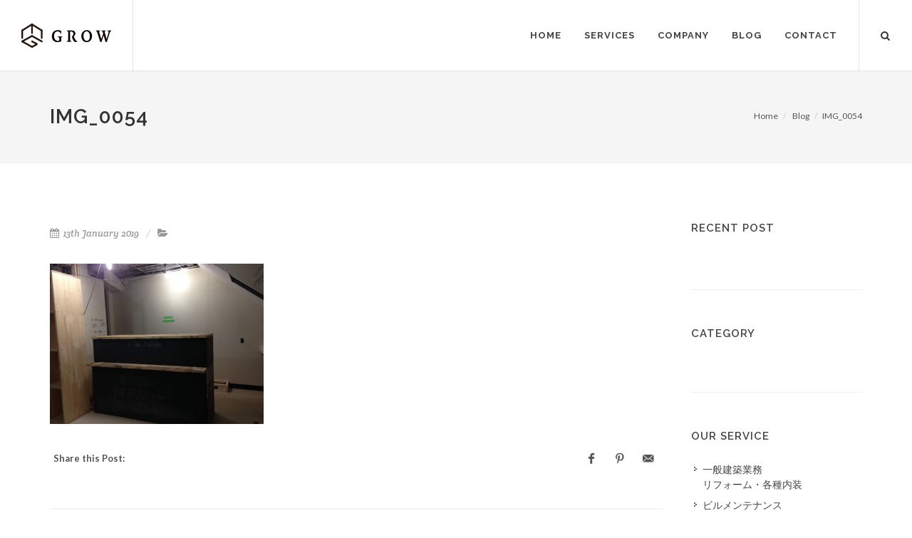

--- FILE ---
content_type: text/html; charset=UTF-8
request_url: http://www.grow-glow.co.jp/img_0054
body_size: 5667
content:
<!DOCTYPE html>
<html dir="ltr" lang="ja">
<head>
	<meta http-equiv="content-type" content="text/html; charset=utf-8">
	<meta name="viewport" content="width=device-width, initial-scale=1">
	<link rel="shortcut icon" type="image/png" href="/common/images//favicon.png">
	<link rel="apple-touch-icon-precomposed" href="/common/images//apple-touch-icon-precomposed.png">
	<title>IMG_0054 | 快適空間創造会社 有限会社グロウ</title>

		<!-- All in One SEO 4.1.2.1 -->
		<meta name="google" content="nositelinkssearchbox" />
		<script type="application/ld+json" class="aioseo-schema">
			{"@context":"https:\/\/schema.org","@graph":[{"@type":"WebSite","@id":"http:\/\/www.grow-glow.co.jp\/#website","url":"http:\/\/www.grow-glow.co.jp\/","name":"\u5feb\u9069\u7a7a\u9593\u5275\u9020\u4f1a\u793e \u6709\u9650\u4f1a\u793e\u30b0\u30ed\u30a6","publisher":{"@id":"http:\/\/www.grow-glow.co.jp\/#organization"}},{"@type":"Organization","@id":"http:\/\/www.grow-glow.co.jp\/#organization","name":"\u5feb\u9069\u7a7a\u9593\u5275\u9020\u4f1a\u793e \u6709\u9650\u4f1a\u793e\u30b0\u30ed\u30a6","url":"http:\/\/www.grow-glow.co.jp\/"},{"@type":"BreadcrumbList","@id":"http:\/\/www.grow-glow.co.jp\/img_0054#breadcrumblist","itemListElement":[{"@type":"ListItem","@id":"http:\/\/www.grow-glow.co.jp\/#listItem","position":"1","item":{"@type":"WebPage","@id":"http:\/\/www.grow-glow.co.jp\/","name":"\u30db\u30fc\u30e0","description":"\u65bd\u5de5\u3092\u901a\u3058\u3066\u30cb\u30fc\u30ba\u4ee5\u4e0a\u3092\u5f62\u306b\u3059\u308b\u6709\u9650\u4f1a\u793e\u30b0\u30ed\u30a6\u306f\u3001\u5e97\u8217\u5de5\u4e8b\u3084\u30ea\u30d5\u30a9\u30fc\u30e0\u5de5\u4e8b\u3092\u4e2d\u5fc3\u306b\u3001\u73fe\u72b6\u5fa9\u65e7\u5de5\u4e8b\u3084\u30d3\u30eb\u30e1\u30f3\u30c6\u30ca\u30f3\u30b9\u306a\u3069\u306e\u696d\u52d9\u5b9f\u7e3e\u3092\u6301\u3064\u65bd\u5de5\u4f1a\u793e\u3002\u304a\u5ba2\u69d8\u306e\u4e88\u7b97\u306b\u5fdc\u3058\u3066\u3001\u30cb\u30fc\u30ba\u4ee5\u4e0a\u306e\u30af\u30aa\u30ea\u30c6\u30a3\u3092\u3054\u63d0\u4f9b\u3057\u307e\u3059\u3002","url":"http:\/\/www.grow-glow.co.jp\/"},"nextItem":"http:\/\/www.grow-glow.co.jp\/img_0054#listItem"},{"@type":"ListItem","@id":"http:\/\/www.grow-glow.co.jp\/img_0054#listItem","position":"2","item":{"@type":"WebPage","@id":"http:\/\/www.grow-glow.co.jp\/img_0054","name":"IMG_0054","url":"http:\/\/www.grow-glow.co.jp\/img_0054"},"previousItem":"http:\/\/www.grow-glow.co.jp\/#listItem"}]},{"@type":"Person","@id":"http:\/\/www.grow-glow.co.jp\/blog\/author\/kanade#author","url":"http:\/\/www.grow-glow.co.jp\/blog\/author\/kanade","name":"\u9234\u6728\u594f","image":{"@type":"ImageObject","@id":"http:\/\/www.grow-glow.co.jp\/img_0054#authorImage","url":"http:\/\/1.gravatar.com\/avatar\/dfedece73a47ee751e36e90f54eebddc?s=96&d=mm&r=g","width":"96","height":"96","caption":"\u9234\u6728\u594f"}},{"@type":"ItemPage","@id":"http:\/\/www.grow-glow.co.jp\/img_0054#itempage","url":"http:\/\/www.grow-glow.co.jp\/img_0054","name":"IMG_0054 | \u5feb\u9069\u7a7a\u9593\u5275\u9020\u4f1a\u793e \u6709\u9650\u4f1a\u793e\u30b0\u30ed\u30a6","inLanguage":"ja","isPartOf":{"@id":"http:\/\/www.grow-glow.co.jp\/#website"},"breadcrumb":{"@id":"http:\/\/www.grow-glow.co.jp\/img_0054#breadcrumblist"},"author":"http:\/\/www.grow-glow.co.jp\/img_0054#author","creator":"http:\/\/www.grow-glow.co.jp\/img_0054#author","datePublished":"2019-01-13T00:33:01+00:00","dateModified":"2019-01-13T00:33:01+00:00"}]}
		</script>
		<script type="text/javascript" >
			window.ga=window.ga||function(){(ga.q=ga.q||[]).push(arguments)};ga.l=+new Date;
			ga('create', "UA-101935267-1", 'auto');
			ga('require', 'outboundLinkTracker');
			ga('send', 'pageview');
		</script>
		<script async src="https://www.google-analytics.com/analytics.js"></script>
		<script async src="http://www.grow-glow.co.jp/wp/wp-content/plugins/all-in-one-seo-pack/app/Common/Assets/js/autotrack.js?ver=4.1.2.1"></script>
		<!-- All in One SEO -->

<link rel='dns-prefetch' href='//s.w.org' />
<link rel="alternate" type="application/rss+xml" title="快適空間創造会社 有限会社グロウ &raquo; フィード" href="http://www.grow-glow.co.jp/feed" />
<link rel="alternate" type="application/rss+xml" title="快適空間創造会社 有限会社グロウ &raquo; コメントフィード" href="http://www.grow-glow.co.jp/comments/feed" />
<link rel='stylesheet' id='grow_elc-style-css'  href='http://www.grow-glow.co.jp/wp/wp-content/themes/grow_elc/style.css?ver=4.9.6' type='text/css' media='all' />
<link rel='https://api.w.org/' href='http://www.grow-glow.co.jp/wp-json/' />
<link rel="alternate" type="application/json+oembed" href="http://www.grow-glow.co.jp/wp-json/oembed/1.0/embed?url=http%3A%2F%2Fwww.grow-glow.co.jp%2Fimg_0054" />
<link rel="alternate" type="text/xml+oembed" href="http://www.grow-glow.co.jp/wp-json/oembed/1.0/embed?url=http%3A%2F%2Fwww.grow-glow.co.jp%2Fimg_0054&#038;format=xml" />
<style type='text/css'>img#wpstats{display:none}</style>	<meta name="author" content="GROW Co LTD.">

	<!-- Stylesheets -->
	<link href="http://fonts.googleapis.com/css?family=Lato:300,400,400italic,600,700|Raleway:300,400,500,600,700|Crete+Round:400italic" rel="stylesheet" type="text/css">
	<link rel="stylesheet" href="/common/css/bootstrap.css" type="text/css">
	<link rel="stylesheet" href="/common/css/style.css" type="text/css">
	<link rel="stylesheet" href="/common/css/swiper.css" type="text/css">
	<link rel="stylesheet" href="/common/css/dark.css" type="text/css">
	<link rel="stylesheet" href="/common/css/font-icons.css" type="text/css">
	<link rel="stylesheet" href="/common/css/animate.css" type="text/css">
	<link rel="stylesheet" href="/common/css/magnific-popup.css" type="text/css">
	<link rel="stylesheet" href="/common/css/responsive.css" type="text/css">
</head>

<body class="stretched">

<!-- Document Wrapper -->
<div id="wrapper" class="clearfix">

	<!-- Header -->
			<header id="header" class="transparent-header full-header " data-sticky-class="not-dark">
			<div id="header-wrap">
			<div class="container clearfix">
				<div id="primary-menu-trigger"><i class="icon-reorder"></i></div>

				<!-- Logo -->
				<div id="logo">
					<a href="/" class="standard-logo" data-dark-logo="/common/images/logo-dark.png"><img src="/common/images/logo.png" alt="Canvas Logo"></a>
					<a href="/" class="retina-logo" data-dark-logo="/common/images/logo-dark@2x.png"><img src="/common/images/logo@2x.png" alt="Canvas Logo"></a>
				</div><!-- #logo end -->

								<!-- Primary Navigation -->
				<nav id="primary-menu">
					<ul>
						<li><a href="/">Home</a></li>
						<li><a href="#">SERVICES</a>
							<ul>
								<li><a href="/service">一般建築業務 (リフォーム・各種内装)</a></li>
								<li><a href="/maintenance">ビルメンテナンス・ハウスクリーニング</a></li>
							</ul>
						</li>
												<li><a href="/company">COMPANY</a></li>
												<li><a href="/blog">BLOG</a></li>
												<li><a href="/contact">CONTACT</a></li>
					</ul>

					<!-- Top Search -->
					<div id="top-search"> <a href="#" id="top-search-trigger"><i class="icon-search3"></i><i class="icon-line-cross"></i></a>
						<form action="/" method="get">
							<input type="text" name="s" class="form-control" value="" placeholder="Search...">
						</form>
					</div><!-- #top-search end -->

				</nav><!-- #primary-menu end -->
				
			</div>
		</div>
	</header><!-- #header end -->

		<!-- Page Title -->
	<section id="page-title">
		<div class="container clearfix">
			<h1>IMG_0054</h1>			<ol class="breadcrumb">
				<li><a href="http://www.grow-glow.co.jp/">Home</a></li>
<li><a href="/blog"> Blog </a></li>
<li><a href="http://www.grow-glow.co.jp/img_0054">IMG_0054</a></li>
</ul>
			</ol>
		</div>
	</section><!-- #page-title end -->

	

	<!-- Content -->
	<section id="content">
		<div class="content-wrap">
			<div class="container clearfix">

				<!-- Post Content -->
				<div class="postcontent nobottommargin clearfix">
					<div class="single-post nobottommargin">
						<!-- Single Post-->
						<div class="entry clearfix">
							<!-- Entry Meta -->
							<ul class="entry-meta clearfix">
								<li><i class="icon-calendar3"></i> 13th January 2019</li>
								<li><i class="icon-folder-open"></i>
																	</li>
							</ul><!-- .entry-meta end -->

							<!-- 投稿内容表示エリア  -->
							<article>
								<!-- アイキャッチ画像表示エリア  -->
								
								<p class="attachment"><a href='http://www.grow-glow.co.jp/wp/wp-content/uploads/2019/01/IMG_0054.jpg'><img src="http://www.grow-glow.co.jp/wp/wp-content/uploads/2019/01/IMG_0054-300x225.jpg" class="attachment-medium size-medium" alt="" srcset="http://www.grow-glow.co.jp/wp/wp-content/uploads/2019/01/IMG_0054-300x225.jpg 300w, http://www.grow-glow.co.jp/wp/wp-content/uploads/2019/01/IMG_0054-768x576.jpg 768w, http://www.grow-glow.co.jp/wp/wp-content/uploads/2019/01/IMG_0054-1200x900.jpg 1200w, http://www.grow-glow.co.jp/wp/wp-content/uploads/2019/01/IMG_0054-800x600.jpg 800w" sizes="(max-width: 300px) 100vw, 300px" /></a></p>
							</article><!-- 投稿内容表示エリア end  -->

							<div class="clear"></div>

							<!-- Post Single - Share -->
							<div class="si-share noborder clearfix">
								<span>Share this Post:</span>
								<div>
																		<a target="_blank" href="https://www.facebook.com/sharer/sharer.php?u=http%3A%2F%2Fwww.grow-glow.co.jp%2Fimg_0054" class="social-icon si-borderless si-facebook"><i class="icon-facebook"></i> <i class="icon-facebook"></i> </a>
									<a href="http://pinterest.com/pin/create/button/?url=http%3A%2F%2Fwww.grow-glow.co.jp%2Fimg_0054&media=" onclick="window.open(this.href, 'PINwindow', 'width=650, height=450, menubar=no, toolbar=no, scrollbars=yes'); return false;" class="social-icon si-borderless si-pinterest"> <i class="icon-pinterest"></i> <i class="icon-pinterest"></i> </a>
									<a href="mailto:" class="social-icon si-borderless si-email3"> <i class="icon-email3"></i> <i class="icon-email3"></i> </a>
								</div>
							</div><!-- Post Single - Share End -->
						</div><!-- .entry end -->

						<!-- Post Navigation-->
												<div class="post-navigation clearfix">
							<div class="col_half nobottommargin"> <a >&nbsp;</a> </div>
							<div class="col_half col_last tright nobottommargin"> <a >&nbsp;</a> </div>
						</div><!-- .post-navigation end -->

						<div class="line"></div>

						
						<h4>Related Posts:</h4>
						<div class="related-posts clearfix">
							<div class="col_half nobottommargin">
																							</div>
							<div class="col_half nobottommargin col_last">
																							</div>
						</div>
					</div>
				</div><!-- .postcontent end -->

				<!-- Sidebar -->
				<div class="sidebar nobottommargin col_last clearfix">
					<div class="sidebar-widgets-wrap">
												<div class="widget clearfix">
				<div class="widget clearfix">
					<h4 class="highlight-me">Recent Post</h4>
					<div id="post-list-footer">
						
					</div>
				</div>
			</div>
			
			<div class="widget clearfix">
				<div class="widget widget_links clearfix">
					<h4 class="highlight-me">Category</h4>
					<ul>
											</ul>
				</div>
			</div>

			
			<div class="widget clearfix">
				<div class="widget widget_links clearfix">
					<h4 class="highlight-me">OUR SERVICE</h4>
					<ul>
						<li>
							<a href="/service/">
								<div>一般建築業務<br>
									リフォーム・各種内装</div>
							</a>
						</li>
						<li>
							<a href="/maintenance/">
								<div>ビルメンテナンス<br>
									ハウスクリーニング</div>
							</a>
						</li>
					</ul>
				</div>
			</div>
			
			<div class="widget clearfix">
				<h4>Tag Cloud</h4>
				<div class="tagcloud">
									</div>
			</div>
								</div>
				</div><!-- .sidebar end -->
			</div>
		</div>
	</section><!-- #content end -->



			<div class="section parallax dark notopmargin nobottommargin noborder" style="background-image: url('/common/images/visual001.jpg'); padding: 100px 0;" data-stellar-background-ratio="0.4">
			<div class="heading-block center">
				<h3>まずはお問い合わせください</h3>
			</div>
			<div class="fslider testimonial testimonial-full" data-animation="fade" data-arrows="false">
				<div class="flexslider">
					<div class="slider-wrap">
						<div class="slide">
							<div class="testi-content" data-animate="fadeInUp">
								<p>店舗工事、リフォーム工事、ウッドデッキ工事などのほかに、原状回復工事、また、ビルメンテナンスやハウスクリーニングなどの業務も行っております。<br>
									ご気軽にご相談ください。</p>
								<div class="testi-meta">
									<a href="/contact" class="button button-border button-rounded button-white button-light button-large noleftmargin nobottommargin" style="margin-top: 20px;">お問い合わせフォーム</a>
								</div>
							</div>
						</div>
					</div>
				</div>
			</div>
		</div>
	
<!-- Footer -->
<footer id="footer" class="dark notopmargin">
	<!-- Copyrights -->
	<div id="copyrights">
		<div class="container clearfix">
			<div class="col_half">
				<img src="/common/images/footer-logo.png" alt="" class="footer-logo"> Copyrights &copy; All Rights Reserved by GROW.
			</div><!-- #copyrights end -->

			<div class="col_half col_last tright">
				<div class="copyrights-menu copyright-links fright clearfix">
										<a href="/">Home</a>/ <a href="/blog/">Blog</a> /  <a href="/company/">Company</a> / <a href="/contact/">Contact</a>
				</div>
			</div>
		</div>
	</div>

</footer><!-- #footer end -->
</div><!-- #wrapper end -->

<!-- Go To Top -->
<div id="gotoTop" class="icon-angle-up"></div>

<script type='text/javascript' src='http://www.grow-glow.co.jp/wp/wp-content/themes/grow_elc/js/navigation.js?ver=20151215'></script>
<script type='text/javascript' src='http://www.grow-glow.co.jp/wp/wp-content/themes/grow_elc/js/skip-link-focus-fix.js?ver=20151215'></script>
<script type='text/javascript' src='http://www.grow-glow.co.jp/wp/wp-includes/js/wp-embed.min.js?ver=4.9.6'></script>
<script type='text/javascript' src='https://stats.wp.com/e-202604.js' async='async' defer='defer'></script>
<script type='text/javascript'>
	_stq = window._stq || [];
	_stq.push([ 'view', {v:'ext',j:'1:7.0.1',blog:'133841651',post:'220',tz:'9',srv:'www.grow-glow.co.jp'} ]);
	_stq.push([ 'clickTrackerInit', '133841651', '220' ]);
</script>

<!-- External JavaScripts -->
<script type="text/javascript" src="/common/js/jquery.js"></script>
<script type="text/javascript" src="/common/js/plugins.js"></script>

<!-- Footer Scripts -->
<script type="text/javascript" src="/common/js/functions.js"></script>

<!-- SLIDER REVOLUTION 5.x SCRIPTS  -->
<script type="text/javascript" src="/common/include/rs-plugin/js/jquery.themepunch.tools.min.js"></script>
<script type="text/javascript" src="/common/include/rs-plugin/js/jquery.themepunch.revolution.min.js"></script>
<script type="text/javascript" src="/common/include/rs-plugin/js/extensions/revolution.extension.video.min.js"></script>
<script type="text/javascript" src="/common/include/rs-plugin/js/extensions/revolution.extension.slideanims.min.js"></script>
<script type="text/javascript" src="/common/include/rs-plugin/js/extensions/revolution.extension.actions.min.js"></script>
<script type="text/javascript" src="/common/include/rs-plugin/js/extensions/revolution.extension.layeranimation.min.js"></script>
<script type="text/javascript" src="/common/include/rs-plugin/js/extensions/revolution.extension.kenburn.min.js"></script>
<script type="text/javascript" src="/common/include/rs-plugin/js/extensions/revolution.extension.navigation.min.js"></script>
<script type="text/javascript" src="/common/include/rs-plugin/js/extensions/revolution.extension.migration.min.js"></script>
<script type="text/javascript" src="/common/include/rs-plugin/js/extensions/revolution.extension.parallax.min.js"></script>
<script type="text/javascript">

	var tpj=jQuery;
	tpj.noConflict();


	tpj(document).ready(function() {

		var apiRevoSlider = tpj('.tp-banner').show().revolution(
			{
				sliderType:"standard",
				jsFileLocation:"/common/include/rs-plugin/js/",
				sliderLayout:"fullscreen",
				dottedOverlay:"none",
				delay:9000,
				responsiveLevels:[1200,992,768,480,320],
				startwidth:1140,
				startheight:600,
				hideThumbs:200,

				thumbWidth:100,
				thumbHeight:50,
				thumbAmount:3,

				navigation: {
					keyboardNavigation:"off",
					keyboard_direction: "horizontal",
					mouseScrollNavigation:"off",
					onHoverStop:"off",
					touch:{
						touchenabled:"on",
						swipe_threshold: 75,
						swipe_min_touches: 1,
						swipe_direction: "horizontal",
						drag_block_vertical: false
					},
					arrows: {
						style: "hermes",
						enable: true,
						hide_onmobile: false,
						hide_onleave: false,
						tmp: '<div class="tp-arr-allwrapper">  <div class="tp-arr-imgholder"></div>  <div class="tp-arr-titleholder">{{title}}</div>  </div>',
						left: {
							h_align: "left",
							v_align: "center",
							h_offset: 10,
							v_offset: 0
						},
						right: {
							h_align: "right",
							v_align: "center",
							h_offset: 10,
							v_offset: 0
						}
					}
				},

				touchenabled:"on",
				onHoverStop:"on",

				swipe_velocity: 0.7,
				swipe_min_touches: 1,
				swipe_max_touches: 1,
				drag_block_vertical: false,


				parallax:"mouse",
				parallaxBgFreeze:"on",
				parallaxLevels:[8,7,6,5,4,3,2,1],
				parallaxDisableOnMobile:"on",

				keyboardNavigation:"on",

				shadow:0,
				fullWidth:"off",
				fullScreen:"on",

				spinner:"spinner0",

				stopLoop:"off",
				stopAfterLoops:-1,
				stopAtSlide:-1,

				shuffle:"off",


				forceFullWidth:"off",
				fullScreenAlignForce:"off",
				minFullScreenHeight:"400",

				hideThumbsOnMobile:"off",
				hideNavDelayOnMobile:1500,
				hideBulletsOnMobile:"off",
				hideArrowsOnMobile:"off",
				hideThumbsUnderResolution:0,

				hideSliderAtLimit:0,
				hideCaptionAtLimit:0,
				hideAllCaptionAtLilmit:0,
				startWithSlide:0,
				fullScreenOffset:"0px"
			});

		apiRevoSlider.bind("revolution.slide.onloaded",function (e) {
			setTimeout( function(){ SEMICOLON.slider.sliderParallaxDimensions(); }, 200 );
		});

		apiRevoSlider.bind("revolution.slide.onchange",function (e,data) {
			SEMICOLON.slider.revolutionSliderMenu();
		});

	}); //END REVOLUTION SLIDER


</script>
</body>
</html>


--- FILE ---
content_type: text/css
request_url: http://www.grow-glow.co.jp/wp/wp-content/themes/grow_elc/style.css?ver=4.9.6
body_size: 435
content:
/*
Theme Name: grow_elc
Theme URI: http://www.studioelc.com/
Author: Studio E.L.C Inc.
Author URI: http://www.studioelc.com/
Description: Description
Version: 1.0.0
License: GNU General Public License v2 or later
License URI: LICENSE
Text Domain: grow_elc
Tags:

This theme, like WordPress, is licensed under the GPL.
Use it to make something cool, have fun, and share what you've learned with others.

grow_elc is based on Underscores http://underscores.me/, (C) 2012-2016 Automattic, Inc.
Underscores is distributed under the terms of the GNU GPL v2 or later.

Normalizing styles have been helped along thanks to the fine work of
Nicolas Gallagher and Jonathan Neal http://necolas.github.io/normalize.css/
*/


--- FILE ---
content_type: text/css
request_url: http://www.grow-glow.co.jp/common/css/style.css
body_size: 43309
content:
/* Generated by less 2.2.0 */
/*-----------------------------------------------------------------------------------

    Theme Name: Canvas
    Theme URI: http://themes.semicolonweb.com/html/canvas
    Description: The Multi-Purpose Template
    Author: SemiColonWeb
    Author URI: http://themeforest.net/user/semicolonweb
    Version: 4.3

    LESS Stylesheet

-----------------------------------------------------------------------------------*/
/*-----------------------------------------------------------------------------------

	variables.less

-----------------------------------------------------------------------------------*/
/* ----------------------------------------------------------------
	Base Colors
-----------------------------------------------------------------*/
/* ----------------------------------------------------------------
	Line Height Variables
-----------------------------------------------------------------*/
/* ----------------------------------------------------------------
	Margins
-----------------------------------------------------------------*/
/* ----------------------------------------------------------------
	Font Families
-----------------------------------------------------------------*/
/* ----------------------------------------------------------------
	Font Sizes
-----------------------------------------------------------------*/
/* ----------------------------------------------------------------
	Layouts
-----------------------------------------------------------------*/
/* ----------------------------------------------------------------
	Top Bar
-----------------------------------------------------------------*/
/* ----------------------------------------------------------------
	Header
-----------------------------------------------------------------*/
/* ----------------------------------------------------------------
	Primary Menu
-----------------------------------------------------------------*/
/* ----------------------------------------------------------------
	Page Title
-----------------------------------------------------------------*/
/* ----------------------------------------------------------------
	Portfolio
-----------------------------------------------------------------*/
/* ----------------------------------------------------------------
	Shop
-----------------------------------------------------------------*/
/* ----------------------------------------------------------------
	Blog
-----------------------------------------------------------------*/
/*-----------------------------------------------------------------------------------
	mixins.less
-----------------------------------------------------------------------------------*/
/* Portfolio Item Size Builder
-----------------------------------------------------------------*/
/* Shop Item Size Builder
-----------------------------------------------------------------*/
/* Blog Grid Item Size Builder
-----------------------------------------------------------------*/
/* Other Mixins
-----------------------------------------------------------------*/
/*-----------------------------------------------------------------------------------

	typography.less

-----------------------------------------------------------------------------------*/
dl,
dt,
dd,
ol,
ul,
li {
  margin: 0;
  padding: 0;
}
.clear {
  clear: both;
  display: block;
  font-size: 0px;
  height: 0px;
  line-height: 0;
  width: 100%;
  overflow: hidden;
}
::selection {
  background: #1abc9c;
  color: #FFF;
  text-shadow: none;
}
::-moz-selection {
  background: #1abc9c;
  /* Firefox */
  color: #FFF;
  text-shadow: none;
}
::-webkit-selection {
  background: #1abc9c;
  /* Safari */
  color: #FFF;
  text-shadow: none;
}
:active,
:focus {
  outline: none !important;
}
/* ----------------------------------------------------------------
	Typography
-----------------------------------------------------------------*/
body {
  line-height: 1.5;
  color: #555555;
  font-size: 14px;
  font-family: 'Lato', sans-serif;
}
a {
  text-decoration: none !important;
  color: #1abc9c;
}
a:hover {
  color: #222;
}
a img {
  border: none;
}
img {
  max-width: 100%;
}
iframe {
  border: none !important;
}
/* ----------------------------------------------------------------
	Basic Layout Styles
-----------------------------------------------------------------*/
h1,
h2,
h3,
h4,
h5,
h6 {
  color: #444444;
  font-weight: 600;
  line-height: 1.5;
  margin: 0 0 30px 0;
  font-family: 'Raleway', sans-serif;
}
h5,
h6 {
  margin-bottom: 20px;
}
h1 {
  font-size: 36px;
}
h2 {
  font-size: 30px;
}
h3 {
  font-size: 24px;
}
h4 {
  font-size: 18px;
}
h5 {
  font-size: 14px;
}
h6 {
  font-size: 12px;
}
h4 {
  font-weight: 600;
}
h5,
h6 {
  font-weight: bold;
}
h1 > span:not(.nocolor),
h2 > span:not(.nocolor),
h3 > span:not(.nocolor),
h4 > span:not(.nocolor),
h5 > span:not(.nocolor),
h6 > span:not(.nocolor) {
  color: #1abc9c;
}
p,
pre,
ul,
ol,
dl,
dd,
blockquote,
address,
table,
fieldset,
form {
  margin-bottom: 30px;
}
small {
  font-family: 'Lato', sans-serif;
}
#wrapper {
  position: relative;
  float: none;
  width: 1220px;
  margin: 0 auto;
  background-color: #FFF;
  box-shadow: 0 0 10px rgba(0, 0, 0, 0.1);
  -moz-box-shadow: 0 0 10px rgba(0, 0, 0, 0.1);
  -webkit-box-shadow: 0 0 10px rgba(0, 0, 0, 0.1);
}
/*-----------------------------------------------------------------------------------

	helpers.less

-----------------------------------------------------------------------------------*/
.uppercase {
  text-transform: uppercase !important;
}
.lowercase {
  text-transform: lowercase !important;
}
.capitalize {
  text-transform: capitalize !important;
}
.nott {
  text-transform: none !important;
}
.tright {
  text-align: right !important;
}
.tleft {
  text-align: left !important;
}
.fright {
  float: right !important;
}
.fleft {
  float: left !important;
}
.fnone {
  float: none !important;
}
.ohidden {
  position: relative;
  overflow: hidden !important;
}
.line,
.double-line {
  clear: both;
  position: relative;
  width: 100%;
  margin: 60px 0;
  border-top: 1px solid #EEE;
}
.line.line-sm,
.double-line.line-sm {
  margin: 30px 0;
}
span.middot {
  display: inline-block;
  margin: 0 5px;
}
.double-line {
  border-top: 3px double #E5E5E5;
}
.emptydiv {
  display: block !important;
  position: relative !important;
}
.allmargin {
  margin: 50px !important;
}
.leftmargin {
  margin-left: 50px !important;
}
.rightmargin {
  margin-right: 50px !important;
}
.topmargin {
  margin-top: 50px !important;
}
.bottommargin {
  margin-bottom: 50px !important;
}
.clear-bottommargin {
  margin-bottom: -50px !important;
}
.allmargin-sm {
  margin: 30px !important;
}
.leftmargin-sm {
  margin-left: 30px !important;
}
.rightmargin-sm {
  margin-right: 30px !important;
}
.topmargin-sm {
  margin-top: 30px !important;
}
.bottommargin-sm {
  margin-bottom: 30px !important;
}
.clear-bottommargin-sm {
  margin-bottom: -30px !important;
}
.allmargin-lg {
  margin: 80px !important;
}
.leftmargin-lg {
  margin-left: 80px !important;
}
.rightmargin-lg {
  margin-right: 80px !important;
}
.topmargin-lg {
  margin-top: 80px !important;
}
.bottommargin-lg {
  margin-bottom: 80px !important;
}
.clear-bottommargin-lg {
  margin-bottom: -80px !important;
}
.nomargin {
  margin: 0 !important;
}
.noleftmargin {
  margin-left: 0 !important;
}
.norightmargin {
  margin-right: 0 !important;
}
.notopmargin {
  margin-top: 0 !important;
}
.nobottommargin {
  margin-bottom: 0 !important;
}
.header-stick {
  margin-top: -50px !important;
}
.content-wrap .header-stick {
  margin-top: -80px !important;
}
.footer-stick {
  margin-bottom: -50px !important;
}
.content-wrap .footer-stick {
  margin-bottom: -80px !important;
}
.noborder {
  border: none !important;
}
.noleftborder {
  border-left: none !important;
}
.norightborder {
  border-right: none !important;
}
.notopborder {
  border-top: none !important;
}
.nobottomborder {
  border-bottom: none !important;
}
.noradius {
  -webkit-border-radius: 0 !important;
  -moz-border-radius: 0 !important;
  border-radius: 0 !important;
}
.col-padding {
  padding: 60px;
}
.nopadding {
  padding: 0 !important;
}
.noleftpadding {
  padding-left: 0 !important;
}
.norightpadding {
  padding-right: 0 !important;
}
.notoppadding {
  padding-top: 0 !important;
}
.nobottompadding {
  padding-bottom: 0 !important;
}
.noabsolute {
  position: relative !important;
}
.noshadow {
  box-shadow: none !important;
}
.hidden {
  display: none !important;
}
.nothidden {
  display: block !important;
}
.inline-block {
  float: none !important;
  display: inline-block !important;
}
.center {
  text-align: center !important;
}
.divcenter {
  position: relative !important;
  float: none !important;
  margin-left: auto !important;
  margin-right: auto !important;
}
.bgcolor,
.bgcolor #header-wrap {
  background-color: #1abc9c !important;
}
.color {
  color: #1abc9c !important;
}
.border-color {
  border-color: #1abc9c !important;
}
.nobg {
  background: none !important;
}
.nobgcolor {
  background-color: transparent !important;
}
.t300 {
  font-weight: 300 !important;
}
.t400 {
  font-weight: 400 !important;
}
.t500 {
  font-weight: 500 !important;
}
.t600 {
  font-weight: 600 !important;
}
.t700 {
  font-weight: 700 !important;
}
.ls0 {
  letter-spacing: 0px !important;
}
.ls1 {
  letter-spacing: 1px !important;
}
.ls2 {
  letter-spacing: 2px !important;
}
.ls3 {
  letter-spacing: 3px !important;
}
.ls4 {
  letter-spacing: 4px !important;
}
.ls5 {
  letter-spacing: 5px !important;
}
.noheight {
  height: 0 !important;
}
.nolineheight {
  line-height: 0 !important;
}
.font-body {
  font-family: 'Lato', sans-serif;
}
.font-primary {
  font-family: 'Raleway', sans-serif;
}
.font-secondary {
  font-family: 'Crete Round', serif;
}
.bgicon {
  display: block;
  position: absolute;
  bottom: -60px;
  right: -50px;
  font-size: 210px;
  color: rgba(0, 0, 0, 0.1);
}
/* MOVING BG -  TESTIMONIALS */
.bganimate {
  -webkit-animation: BgAnimated 30s infinite linear;
  -moz-animation: BgAnimated 30s infinite linear;
  -ms-animation: BgAnimated 30s infinite linear;
  -o-animation: BgAnimated 30s infinite linear;
  animation: BgAnimated 30s infinite linear;
}
@-webkit-keyframes BgAnimated {
  from {
    background-position: 0 0;
  }
  to {
    background-position: 0 400px;
  }
}
@-moz-keyframes BgAnimated {
  from {
    background-position: 0 0;
  }
  to {
    background-position: 0 400px;
  }
}
@-ms-keyframes BgAnimated {
  from {
    background-position: 0 0;
  }
  to {
    background-position: 0 400px;
  }
}
@-o-keyframes BgAnimated {
  from {
    background-position: 0 0;
  }
  to {
    background-position: 0 400px;
  }
}
@keyframes BgAnimated {
  from {
    background-position: 0 0;
  }
  to {
    background-position: 0 400px;
  }
}
.input-block-level {
  display: block;
  width: 100% !important;
  min-height: 30px;
  -webkit-box-sizing: border-box;
  -moz-box-sizing: border-box;
  box-sizing: border-box;
}
.vertical-middle {
  height: auto !important;
  left: 0;
}
.magnific-max-width .mfp-content {
  max-width: 800px;
}
/*-----------------------------------------------------------------------------------

	layouts.less

-----------------------------------------------------------------------------------*/
/* ----------------------------------------------------------------
	Sections
-----------------------------------------------------------------*/
.section {
  position: relative;
  margin: 60px 0;
  padding: 60px 0;
  background-color: #f9f9f9;
  overflow: hidden;
}
.section .container {
  z-index: 2;
}
.section .container + .video-wrap {
  z-index: 1;
}
.parallax {
  background-color: transparent;
  background-attachment: fixed;
  background-position: 50% 0;
  background-repeat: no-repeat;
  overflow: hidden;
}
.mobile-parallax,
.video-placeholder {
  background-size: cover !important;
  background-attachment: scroll !important;
  background-position: center center;
}
.revealer-image {
  position: relative;
  bottom: -120px;
  transition: bottom 0.3s ease-in-out;
  -webkit-transition: bottom 0.3s ease-in-out;
  -o-transition: bottom 0.3s ease-in-out;
}
.section:hover .revealer-image {
  bottom: -60px;
}
/* ----------------------------------------------------------------
	Columns & Grids
-----------------------------------------------------------------*/
.postcontent {
  width: 860px;
}
.postcontent.bothsidebar {
  width: 580px;
}
.sidebar {
  width: 240px;
}
.col_full {
  width: 100%;
}
.col_half {
  width: 48%;
}
.col_one_third {
  width: 30.63%;
}
.col_two_third {
  width: 65.33%;
}
.col_one_fourth {
  width: 22%;
}
.col_three_fourth {
  width: 74%;
}
.col_one_fifth {
  width: 16.8%;
}
.col_two_fifth {
  width: 37.6%;
}
.col_three_fifth {
  width: 58.4%;
}
.col_four_fifth {
  width: 79.2%;
}
.col_one_sixth {
  width: 13.33%;
}
.col_five_sixth {
  width: 82.67%;
}
body.stretched .container-fullwidth {
  position: relative;
  padding: 0 60px;
  width: 100%;
}
.postcontent,
.sidebar,
.col_full,
.col_half,
.col_one_third,
.col_two_third,
.col_three_fourth,
.col_one_fourth,
.col_one_fifth,
.col_two_fifth,
.col_three_fifth,
.col_four_fifth,
.col_one_sixth,
.col_five_sixth {
  display: block;
  position: relative;
  margin-right: 4%;
  margin-bottom: 50px;
  float: left;
}
.postcontent,
.sidebar {
  margin-right: 40px;
}
.col_full {
  clear: both;
  float: none;
  margin-right: 0;
}
.postcontent.col_last,
.sidebar.col_last {
  float: right;
}
.col_last {
  margin-right: 0 !important;
  clear: right;
}
/*-----------------------------------------------------------------------------------

	topbar.less

-----------------------------------------------------------------------------------*/
/* ----------------------------------------------------------------
	Top Bar
-----------------------------------------------------------------*/
#top-bar {
  position: relative;
  border-bottom: 1px solid #EEE;
  height: 45px;
  line-height: 44px;
  font-size: 13px;
}
#top-bar .col_half {
  width: auto;
}
/* ----------------------------------------------------------------
	Top Links
-----------------------------------------------------------------*/
.top-links {
  position: relative;
  float: left;
}
.top-links ul {
  margin: 0;
  list-style: none;
}
.top-links ul li {
  float: left;
  position: relative;
  height: 44px;
  border-left: 1px solid #EEE;
}
.top-links ul li:first-child,
.top-links ul ul li {
  border-left: 0 !important;
}
.top-links li > a {
  display: block;
  padding: 0 12px;
  font-size: 12px;
  font-weight: 600;
  text-transform: uppercase;
  height: 44px;
  color: #666;
}
.top-links li i {
  vertical-align: top;
}
.top-links li i.icon-angle-down {
  margin: 0 0 0 5px !important;
}
.top-links li i:first-child {
  margin-right: 2px;
}
.top-links li.full-icon i {
  top: 2px;
  font-size: 14px;
  margin: 0;
}
.top-links li:hover {
  background-color: #EEE;
}
.top-links li:hover ul,
.top-links li:hover div.top-link-section {
  pointer-events: auto;
}
.top-links ul ul,
.top-links ul div.top-link-section {
  display: none;
  pointer-events: none;
  position: absolute;
  z-index: 210;
  line-height: 1.5;
  background: #FFF;
  border: 0;
  top: 44px;
  left: 0;
  width: 140px;
  margin: 0;
  border-top: 1px solid #1abc9c;
  border-bottom: 1px solid #EEE;
  box-shadow: 0 0 5px -1px rgba(0, 0, 0, 0.2);
  -moz-box-shadow: 0 0 5px -1px rgba(0, 0, 0, 0.2);
  -webkit-box-shadow: 0 0 5px -1px rgba(0, 0, 0, 0.2);
}
.top-links ul ul li {
  float: none;
  height: 36px;
  border-top: 1px solid #F5F5F5;
  border-left: 1px solid #EEE;
}
.top-links ul ul li:hover {
  background-color: #F9F9F9;
}
.top-links ul ul li:first-child {
  border-top: none !important;
  border-left: 1px solid #EEE;
}
.top-links ul ul a {
  height: 36px;
  line-height: 36px;
  font-size: 12px;
}
.top-links ul ul img {
  display: inline-block;
  position: relative;
  top: -1px;
  width: 16px;
  height: 16px;
  margin-right: 4px;
}
.top-links ul ul.top-demo-lang img {
  top: 4px;
  width: 16px;
  height: 16px;
}
.top-links ul div.top-link-section {
  padding: 25px;
  left: 0;
  width: 280px;
}
.fright .top-links ul div.top-link-section,
.top-links.fright ul div.top-link-section {
  left: auto;
  right: 0;
}
/* ----------------------------------------------------------------
	Top Social
-----------------------------------------------------------------*/
#top-social,
#top-social ul {
  margin: 0;
}
#top-social li,
#top-social li a,
#top-social li .ts-icon,
#top-social li .ts-text {
  display: block;
  position: relative;
  float: left;
  width: auto;
  overflow: hidden;
  height: 44px;
  line-height: 44px;
}
#top-social li {
  border-left: 1px solid #EEE;
}
#top-social li:first-child {
  border-left: 0 !important;
}
#top-social li a {
  float: none;
  width: 40px;
  font-weight: bold;
  color: #666;
  -webkit-transition: color 0.3s ease-in-out, background-color 0.3s ease-in-out, width 0.3s ease-in-out;
  -o-transition: color 0.3s ease-in-out, background-color 0.3s ease-in-out, width 0.3s ease-in-out;
  transition: color 0.3s ease-in-out, background-color 0.3s ease-in-out, width 0.3s ease-in-out;
}
#top-social li a:hover {
  color: #FFF !important;
  text-shadow: 1px 1px 1px rgba(0, 0, 0, 0.2);
}
#top-social li .ts-icon {
  width: 40px;
  text-align: center;
  font-size: 14px;
}
/* ----------------------------------------------------------------
	Top Login
-----------------------------------------------------------------*/
#top-login {
  margin-bottom: 0;
}
#top-login .checkbox {
  margin-bottom: 10px;
}
#top-login .form-control {
  position: relative;
}
#top-login .form-control:focus {
  border-color: #CCC;
}
#top-login .input-group#top-login-username {
  margin-bottom: -1px;
}
#top-login #top-login-username input,
#top-login #top-login-username .input-group-addon {
  border-bottom-right-radius: 0;
  border-bottom-left-radius: 0;
}
#top-login .input-group#top-login-password {
  margin-bottom: 10px;
}
#top-login #top-login-password input,
#top-login #top-login-password .input-group-addon {
  border-top-left-radius: 0;
  border-top-right-radius: 0;
}
/* ----------------------------------------------------------------
	10. Header
-----------------------------------------------------------------*/
#header {
  position: relative;
  background-color: #FFF;
  border-bottom: 1px solid #F5F5F5;
}
#header .container {
  position: relative;
}
#header.transparent-header {
  background: transparent;
  border-bottom: none;
  z-index: 199;
}
#header.semi-transparent {
  background-color: rgba(255, 255, 255, 0.8);
}
#header.transparent-header.floating-header {
  margin-top: 60px;
}
#header.transparent-header.floating-header .container {
  width: 1220px;
  background-color: #FFF;
  padding: 0 40px;
  border-radius: 2px;
}
#header.transparent-header.floating-header.sticky-header .container {
  width: 1170px;
  padding: 0 15px;
}
#header.transparent-header + #slider,
#header.transparent-header + #page-title.page-title-parallax,
#header.transparent-header + #google-map,
#slider + #header.transparent-header {
  top: -100px;
  margin-bottom: -100px;
}
#header.transparent-header.floating-header + #slider,
#header.transparent-header.floating-header + #google-map {
  top: -160px;
  margin-bottom: -160px;
}
#header.transparent-header + #page-title.page-title-parallax .container {
  z-index: 5;
  padding-top: 100px;
}
#header.full-header {
  border-bottom-color: #EEE;
}
body.stretched #header.full-header .container {
  width: 100%;
  padding: 0 30px;
}
#header.transparent-header.full-header #header-wrap {
  border-bottom: 1px solid rgba(0, 0, 0, 0.1);
}
#slider + #header.transparent-header.full-header #header-wrap {
  border-top: 1px solid rgba(0, 0, 0, 0.1);
  border-bottom: none;
}
/* ----------------------------------------------------------------
	Logo
-----------------------------------------------------------------*/
#logo {
  position: relative;
  float: left;
  font-family: 'Raleway', sans-serif;
  font-size: 36px;
  line-height: 100%;
  margin-right: 40px;
}
#header.full-header #logo {
  padding-right: 30px;
  margin-right: 30px;
  border-right: 1px solid #EEE;
}
#header.transparent-header.full-header #logo {
  border-right-color: rgba(0, 0, 0, 0.1);
}
#logo a {
  display: block;
  color: #000;
}
#logo img {
  display: block;
  max-width: 100%;
}
#logo a.standard-logo {
  display: block;
}
#logo a.retina-logo {
  display: none;
}
/* ----------------------------------------------------------------
	Header Right Area
-----------------------------------------------------------------*/
.header-extras {
  float: right;
  margin: 30px 0 0;
}
.header-extras li {
  float: left;
  margin-left: 20px;
  height: 40px;
  overflow: hidden;
  list-style: none;
}
.header-extras li i {
  margin-top: 3px !important;
}
.header-extras li:first-child {
  margin-left: 0;
}
.header-extras li .he-text {
  float: left;
  padding-left: 10px;
  font-weight: bold;
  font-size: 14px;
  line-height: 1.43;
}
.header-extras li .he-text span {
  display: block;
  font-weight: 400;
  color: #1abc9c;
}
/* ----------------------------------------------------------------
	Primary Menu
-----------------------------------------------------------------*/
#primary-menu {
  float: right;
}
#primary-menu ul.mobile-primary-menu {
  display: none;
}
#header.full-header #primary-menu > ul {
  float: left;
  padding-right: 15px;
  margin-right: 15px;
  border-right: 1px solid #EEE;
}
#header.transparent-header.full-header #primary-menu > ul {
  border-right-color: rgba(0, 0, 0, 0.1);
}
#primary-menu-trigger,
#page-submenu-trigger {
  opacity: 0;
  pointer-events: none;
  cursor: pointer;
  font-size: 14px;
  position: absolute;
  top: 50%;
  margin-top: -25px;
  width: 50px;
  height: 50px;
  line-height: 50px;
  text-align: center;
  -webkit-transition: opacity .3s ease;
  -o-transition: opacity .3s ease;
  transition: opacity .3s ease;
}
#primary-menu ul {
  list-style: none;
  margin: 0;
}
#primary-menu > ul {
  float: left;
}
#primary-menu ul li {
  position: relative;
}
#primary-menu ul li.mega-menu {
  position: inherit;
}
#primary-menu ul > li {
  float: left;
  margin-left: 2px;
}
#primary-menu > ul > li:first-child {
  margin-left: 0;
}
#primary-menu ul li > a {
  display: block;
  line-height: 22px;
  padding: 39px 15px;
  color: #444444;
  font-weight: bold;
  font-size: 13px;
  letter-spacing: 1px;
  text-transform: uppercase;
  font-family: 'Raleway', sans-serif;
  -webkit-transition: margin .4s ease, padding .4s ease;
  -o-transition: margin .4s ease, padding .4s ease;
  transition: margin .4s ease, padding .4s ease;
}
#primary-menu ul li > a span {
  display: none;
}
#primary-menu ul li > a i {
  position: relative;
  top: -1px;
  font-size: 14px;
  width: 16px;
  text-align: center;
  margin-right: 6px;
  vertical-align: top;
}
#primary-menu ul li > a i.icon-angle-down:last-child {
  font-size: 12px;
  margin: 0 0 0 5px;
}
#primary-menu ul li:hover > a,
#primary-menu ul li.current > a {
  color: #1abc9c;
}
body.no-superfish #primary-menu li:hover > ul:not(.mega-menu-column),
body.no-superfish #primary-menu li:hover > .mega-menu-content {
  display: block;
}
#primary-menu ul ul:not(.mega-menu-column),
#primary-menu ul li .mega-menu-content {
  display: none;
  position: absolute;
  width: 220px;
  background-color: #FFF;
  box-shadow: 0px 13px 42px 11px rgba(0, 0, 0, 0.05);
  border: 1px solid #EEE;
  border-top: 2px solid #1abc9c;
  height: auto;
  z-index: 199;
  top: 100%;
  left: 0;
  margin: 0;
}
#primary-menu ul ul:not(.mega-menu-column) ul {
  top: -2px !important;
  left: 218px;
}
#primary-menu ul ul.menu-pos-invert:not(.mega-menu-column),
#primary-menu ul li .mega-menu-content.menu-pos-invert {
  left: auto;
  right: 0;
}
#primary-menu ul ul:not(.mega-menu-column) ul.menu-pos-invert {
  right: 218px;
}
#primary-menu ul ul li {
  float: none;
  margin: 0;
}
#primary-menu ul ul li:first-child {
  border-top: 0;
}
#primary-menu ul ul li > a {
  font-size: 12px;
  font-weight: 600;
  color: #666;
  padding-top: 10px;
  padding-bottom: 10px;
  border: 0;
  letter-spacing: 0;
  font-family: 'Lato', sans-serif;
  -webkit-transition: all 0.2s ease-in-out;
  -o-transition: all 0.2s ease-in-out;
  transition: all 0.2s ease-in-out;
}
#primary-menu ul ul li > a i {
  vertical-align: middle;
}
#primary-menu ul ul li:hover > a {
  background-color: #F9F9F9;
  padding-left: 18px;
  color: #1abc9c;
}
#primary-menu ul ul > li.sub-menu > a,
#primary-menu ul ul > li.sub-menu:hover > a {
  background-image: url("../images/icons/submenu.png");
  background-position: right center;
  background-repeat: no-repeat;
}
/* ----------------------------------------------------------------
	Mega Menu
-----------------------------------------------------------------*/
#primary-menu ul li .mega-menu-content,
#primary-menu ul li.mega-menu-small .mega-menu-content {
  width: 720px;
  max-width: 400px;
}
#primary-menu ul li.mega-menu .mega-menu-content,
.floating-header.sticky-header #primary-menu ul li.mega-menu .mega-menu-content {
  margin: 0 15px;
  width: 1140px;
  max-width: none;
}
.floating-header #primary-menu ul li.mega-menu .mega-menu-content {
  margin: 0;
  width: 1220px;
}
body.stretched .container-fullwidth #primary-menu ul li.mega-menu .mega-menu-content {
  margin: 0 60px;
}
body.stretched #header.full-header #primary-menu ul li.mega-menu .mega-menu-content {
  margin: 0 30px;
}
#primary-menu ul li.mega-menu .mega-menu-content.style-2 {
  padding: 0 10px;
}
#primary-menu ul li .mega-menu-content ul {
  display: block;
  position: relative;
  top: 0;
  min-width: inherit;
  border: 0;
  box-shadow: none;
  background-color: transparent;
}
#primary-menu ul li .mega-menu-content ul:not(.megamenu-dropdown) {
  display: block !important;
  opacity: 1 !important;
  top: 0;
  left: 0;
}
#primary-menu ul li .mega-menu-content ul.mega-menu-column {
  float: left;
  margin: 0;
}
#primary-menu ul li .mega-menu-content ul.mega-menu-column.col-5 {
  width: 20%;
}
#primary-menu ul li .mega-menu-content ul:not(.mega-menu-column) {
  width: 100%;
}
#primary-menu ul li .mega-menu-content ul.mega-menu-column:not(:first-child) {
  border-left: 1px solid #F2F2F2;
}
#primary-menu ul li .mega-menu-content.style-2 ul.mega-menu-column {
  padding: 30px 20px;
}
#primary-menu ul li .mega-menu-content.style-2 ul.mega-menu-column > li.mega-menu-title {
  margin-top: 20px;
}
#primary-menu ul li .mega-menu-content.style-2 ul.mega-menu-column > li.mega-menu-title:first-child {
  margin-top: 0;
}
#primary-menu ul li .mega-menu-content.style-2 ul.mega-menu-column > li.mega-menu-title > a {
  font-size: 13px;
  font-weight: bold;
  font-family: 'Raleway', sans-serif;
  letter-spacing: 1px;
  text-transform: uppercase !important;
  margin-bottom: 15px;
  color: #444;
  padding: 0 !important;
  line-height: 1.3 !important;
}
#primary-menu ul li .mega-menu-content.style-2 ul.mega-menu-column > li.mega-menu-title:hover > a {
  background-color: transparent;
}
#primary-menu ul li .mega-menu-content.style-2 ul.mega-menu-column > li.mega-menu-title > a:hover {
  color: #1abc9c;
}
#primary-menu ul li .mega-menu-content.style-2 ul.mega-menu-column > li.mega-menu-title.sub-menu > a,
#primary-menu ul li .mega-menu-content.style-2 ul.mega-menu-column > li.mega-menu-title.sub-menu:hover > a {
  background: none;
}
#primary-menu ul li .mega-menu-content.style-2 li {
  border: 0;
}
#primary-menu ul li .mega-menu-content.style-2 ul li > a {
  padding-left: 5px;
  padding-top: 7px;
  padding-bottom: 7px;
}
#primary-menu ul li .mega-menu-content.style-2 ul li > a:hover {
  padding-left: 12px;
}
.mega-menu-column .entry-meta {
  margin: 8px -10px 0 0 !important;
  border: none !important;
  padding: 0 !important;
}
.mega-menu-column .entry-meta li {
  float: left !important;
  border: none !important;
  margin: 0 10px 0 0 !important;
}
/* Primary Menu - Style 2
-----------------------------------------------------------------*/
#primary-menu.style-2 {
  float: none;
  max-width: none;
  border-top: 1px solid #F5F5F5;
}
#primary-menu.style-2 > div > ul {
  float: left;
}
#primary-menu.style-2 > div > ul > li > a {
  padding-top: 19px;
  padding-bottom: 19px;
}
#logo + #primary-menu.style-2 {
  border-top: 0;
}
#primary-menu.style-2 > div #top-search,
#primary-menu.style-2 > div #top-cart,
#primary-menu.style-2 > div #side-panel-trigger {
  margin-top: 20px;
  margin-bottom: 20px;
}
body:not(.device-sm):not(.device-xs):not(.device-xxs) #primary-menu.style-2.center > ul,
body:not(.device-sm):not(.device-xs):not(.device-xxs) #primary-menu.style-2.center > div {
  float: none;
  display: inline-block !important;
  width: auto;
  text-align: left;
}
/* Primary Menu - Style 3
-----------------------------------------------------------------*/
#primary-menu.style-3 > ul > li > a {
  margin: 28px 0;
  padding-top: 11px;
  padding-bottom: 11px;
  border-radius: 2px;
}
#primary-menu.style-3 > ul > li:hover > a {
  color: #444;
  background-color: #F5F5F5;
}
#primary-menu.style-3 > ul > li.current > a {
  color: #FFF;
  text-shadow: 1px 1px 1px rgba(0, 0, 0, 0.2);
  background-color: #1abc9c;
}
/* Primary Menu - Style 4
-----------------------------------------------------------------*/
#primary-menu.style-4 > ul > li > a {
  margin: 28px 0;
  padding-top: 10px;
  padding-bottom: 10px;
  border-radius: 2px;
  border: 1px solid transparent;
}
#primary-menu.style-4 > ul > li:hover > a,
#primary-menu.style-4 > ul > li.current > a {
  border-color: #1abc9c;
}
/* Primary Menu - Style 5
-----------------------------------------------------------------*/
#primary-menu.style-5 > ul {
  padding-right: 10px;
  margin-right: 5px;
  border-right: 1px solid #EEE;
}
#primary-menu.style-5 > ul > li:not(:first-child) {
  margin-left: 15px;
}
#primary-menu.style-5 > ul > li > a {
  padding-top: 25px;
  padding-bottom: 25px;
  line-height: 14px;
}
#primary-menu.style-5 > ul > li > a i {
  display: block;
  width: auto;
  margin: 0 0 8px;
  font-size: 28px;
  line-height: 1;
}
/* Primary Menu - Style 6
-----------------------------------------------------------------*/
#primary-menu.style-6 > ul > li > a {
  position: relative;
}
#primary-menu.style-6 > ul > li > a:after,
#primary-menu.style-6 > ul > li.current > a:after,
#primary-menu.style-6 > div > ul > li > a:after,
#primary-menu.style-6 > div > ul > li.current > a:after {
  content: '';
  position: absolute;
  top: 0;
  left: 0;
  height: 2px;
  width: 0;
  border-top: 2px solid #1abc9c;
  -webkit-transition: width .3s ease;
  -o-transition: width .3s ease;
  transition: width .3s ease;
}
#primary-menu.style-6 > ul > li.current > a:after,
#primary-menu.style-6 > ul > li:hover > a:after,
#primary-menu.style-6 > div > ul > li.current > a:after,
#primary-menu.style-6 > ul > li:hover > a:after {
  width: 100%;
}
/* Primary Menu - Sub Title
-----------------------------------------------------------------*/
#primary-menu.sub-title > ul > li,
#primary-menu.sub-title.style-2 > div > ul > li {
  background: url("../images/icons/menu-divider.png") no-repeat right center;
  margin-left: 1px;
}
#primary-menu.sub-title ul li:first-child {
  padding-left: 0;
  margin-left: 0;
}
#primary-menu.sub-title > ul > li > a,
#primary-menu.sub-title > div > ul > li > a {
  line-height: 14px;
  padding: 27px 20px 32px;
  text-transform: uppercase;
  border-top: 5px solid transparent;
}
#primary-menu.sub-title > ul > li > a span,
#primary-menu.sub-title > div > ul > li > a span {
  display: block;
  margin-top: 10px;
  line-height: 12px;
  font-size: 11px;
  font-weight: 400;
  color: #888;
  text-transform: capitalize;
}
#primary-menu.sub-title > ul > li:hover > a,
#primary-menu.sub-title > ul > li.current > a,
#primary-menu.sub-title > div > ul > li:hover > a,
#primary-menu.sub-title > div > ul > li.current > a {
  background-color: #1abc9c;
  color: #FFF;
  text-shadow: 1px 1px 1px rgba(0, 0, 0, 0.2);
  border-top-color: rgba(0, 0, 0, 0.1);
}
#primary-menu.sub-title > ul > li:hover > a span,
#primary-menu.sub-title > ul > li.current > a span,
#primary-menu.sub-title.style-2 > div > ul > li:hover > a span,
#primary-menu.sub-title.style-2 > div > ul > li.current > a span {
  color: #EEE;
}
#primary-menu.sub-title.style-2 ul ul span {
  display: none;
}
/* Primary Menu - Style 2 with Sub Title
-----------------------------------------------------------------*/
#primary-menu.sub-title.style-2 > div > ul > li {
  background-position: left center;
}
#primary-menu.sub-title.style-2 > div #top-search,
#primary-menu.sub-title.style-2 > div #top-cart,
#primary-menu.sub-title.style-2 > div #side-panel-trigger {
  float: right;
  margin-top: 30px;
  margin-bottom: 30px;
}
#primary-menu.sub-title.style-2 div ul li:first-child,
#primary-menu.sub-title.style-2 > div > ul > li:hover + li,
#primary-menu.sub-title.style-2 > div > ul > li.current + li {
  background-image: none;
}
#primary-menu.sub-title.style-2 > div > ul > li > a {
  padding-top: 17px;
  padding-bottom: 22px;
}
/* Primary Menu - Split Menu
-----------------------------------------------------------------*/
@media (min-width: 992px) {
  #header.split-menu #logo {
    position: absolute;
    width: 100%;
    text-align: center;
    margin: 0;
    float: none;
    height: 100px;
  }
  #header.split-menu #logo a.standard-logo {
    display: inline-block;
  }
}
#header.split-menu #primary-menu {
  float: none;
  margin: 0;
}
#header.split-menu #primary-menu > ul {
  z-index: 199;
}
#header.split-menu #primary-menu > ul:first-child {
  float: left;
}
#header.split-menu #primary-menu > ul:last-child {
  float: right;
}
/* Primary Menu - Overlay Menu
-----------------------------------------------------------------*/
@media (min-width: 992px) {
  .overlay-menu:not(.top-search-open) #primary-menu-trigger {
    opacity: 1;
    pointer-events: auto;
    left: auto;
    right: 75px;
    width: 20px;
    height: 20px;
    line-height: 20px;
    margin-top: -10px;
  }
  .overlay-menu:not(.top-search-open) .full-header #primary-menu-trigger {
    right: 90px;
  }
  .overlay-menu #primary-menu > #overlay-menu-close {
    opacity: 0;
    pointer-events: none;
    position: fixed;
    top: 25px;
    left: auto;
    right: 25px;
    width: 48px;
    height: 48px;
    line-height: 48px;
    font-size: 24px;
    text-align: center;
    color: #444;
    z-index: 300;
    -webkit-transform: translateY(-80px);
    -ms-transform: translateY(-80px);
    -o-transform: translateY(-80px);
    transform: translateY(-80px);
    -webkit-transition: opacity .4s ease, transform .45s .15s ease;
    -o-transition: opacity .4s ease, transform .45s .15s ease;
    transition: opacity .4s ease, transform .45s .15s ease;
  }
  .overlay-menu #primary-menu > ul {
    opacity: 0 !important;
    pointer-events: none;
    position: fixed;
    left: 0;
    top: 0;
    width: 100%;
    height: 100% !important;
    z-index: 299;
    background: rgba(255, 255, 255, 0.95);
    -webkit-transition: opacity .7s ease;
    -o-transition: opacity .7s ease;
    transition: opacity .7s ease;
  }
  .overlay-menu #primary-menu > ul.show {
    opacity: 1 !important;
    display: inherit !important;
    pointer-events: auto;
  }
  .overlay-menu #primary-menu > ul.show ~ #overlay-menu-close {
    opacity: 1;
    -webkit-transition: opacity .7s .4s ease, transform .45s .15s ease;
    -o-transition: opacity .7s .4s ease, transform .45s .15s ease;
    transition: opacity .7s .4s ease, transform .45s .15s ease;
    -webkit-transform: translateY(0);
    -ms-transform: translateY(0);
    -o-transform: translateY(0);
    transform: translateY(0);
    pointer-events: auto;
  }
  .overlay-menu #primary-menu > ul > li {
    float: none;
    text-align: center;
    max-width: 400px;
    margin: 0 auto;
  }
  .overlay-menu #primary-menu > ul > li > a {
    font-size: 24px;
    padding-top: 19px;
    padding-bottom: 19px;
    letter-spacing: 2px;
    text-transform: none;
    opacity: 0;
    -webkit-transform: translateY(-80px);
    -ms-transform: translateY(-80px);
    -o-transform: translateY(-80px);
    transform: translateY(-80px);
    -webkit-transition: opacity .7s .15s ease, transform .45s .15s ease, color .2s linear;
    -o-transition: opacity .7s .15s ease, transform .45s .15s ease, color .2s linear;
    transition: opacity .7s .15s ease, transform .45s .15s ease, color .2s linear;
  }
  .overlay-menu #primary-menu > ul.show > li > a {
    opacity: 1;
    -webkit-transform: translateY(0);
    -ms-transform: translateY(0);
    -o-transform: translateY(0);
    transform: translateY(0);
  }
}
/* ----------------------------------------------------------------
	Top Search
-----------------------------------------------------------------*/
#top-search,
#top-cart,
#side-panel-trigger,
#top-account {
  float: right;
  margin: 40px 0 40px 15px;
}
#top-cart {
  position: relative;
}
#top-search a,
#top-cart a,
#side-panel-trigger a,
#top-account a {
  display: block;
  position: relative;
  width: 14px;
  height: 14px;
  font-size: 14px;
  line-height: 20px;
  text-align: center;
  color: #333;
  -webkit-transition: color 0.3s ease-in-out;
  -o-transition: color 0.3s ease-in-out;
  transition: color 0.3s ease-in-out;
}
#top-search a {
  z-index: 11;
}
#top-search a i {
  position: absolute;
  top: 0;
  left: 0;
  -webkit-transition: opacity .3s ease;
  -o-transition: opacity .3s ease;
  transition: opacity .3s ease;
}
body.top-search-open #top-search a i.icon-search3,
#top-search a i.icon-line-cross {
  opacity: 0;
}
body.top-search-open #top-search a i.icon-line-cross {
  opacity: 1;
  z-index: 11;
  font-size: 16px;
}
#top-cart a:hover {
  color: #1abc9c;
}
#top-search form {
  opacity: 0;
  z-index: -2;
  position: absolute;
  width: 100% !important;
  height: 100% !important;
  padding: 0 15px;
  margin: 0;
  top: 0;
  left: 0;
  -webkit-transition: opacity 0.3s ease-in-out;
  -o-transition: opacity 0.3s ease-in-out;
  transition: opacity 0.3s ease-in-out;
}
body.top-search-open #top-search form {
  opacity: 1;
  z-index: 10;
}
#top-search form input {
  box-shadow: none !important;
  pointer-events: none;
  border-radius: 0;
  border: 0;
  outline: 0 !important;
  font-size: 32px;
  padding: 10px 80px 10px 0;
  height: 100%;
  background-color: transparent;
  color: #333;
  font-weight: 700;
  margin-top: 0 !important;
  font-family: 'Raleway', sans-serif;
  letter-spacing: 2px;
}
body:not(.device-sm):not(.device-xs):not(.device-xxs) #header.full-header #top-search form input {
  padding-left: 40px;
}
body:not(.device-sm):not(.device-xs):not(.device-xxs) .container-fullwidth #top-search form input {
  padding-left: 60px;
}
body.top-search-open #top-search form input {
  pointer-events: auto;
}
body:not(.device-sm):not(.device-xs):not(.device-xxs) #header.transparent-header:not(.sticky-header):not(.full-header):not(.floating-header) #top-search form input {
  border-bottom: 2px solid rgba(0, 0, 0, 0.1);
}
#top-search form input::-moz-placeholder {
  color: #555;
  opacity: 1;
  text-transform: uppercase;
}
#top-search form input:-ms-input-placeholder {
  color: #555;
  text-transform: uppercase;
}
#top-search form input::-webkit-input-placeholder {
  color: #555;
  text-transform: uppercase;
}
#primary-menu .container #top-search form input,
.sticky-header #top-search form input {
  border: none !important;
}
/* ----------------------------------------------------------------
	Top Cart
-----------------------------------------------------------------*/
#top-cart {
  margin-right: 0;
}
#top-cart > a > span {
  display: block;
  position: absolute;
  top: -7px;
  left: auto;
  right: -14px;
  font-size: 10px;
  color: #FFF;
  text-shadow: 1px 1px 1px rgba(0, 0, 0, 0.2);
  width: 16px;
  height: 16px;
  line-height: 16px;
  text-align: center;
  background-color: #1abc9c;
  border-radius: 50%;
}
#top-cart .top-cart-content {
  opacity: 0;
  z-index: -2;
  position: absolute;
  width: 280px;
  background-color: #FFF;
  box-shadow: 0px 20px 50px 10px rgba(0, 0, 0, 0.05);
  border: 1px solid #EEE;
  border-top: 2px solid #1abc9c;
  top: 60px;
  right: -15px;
  left: auto;
  margin: -10000px 0 0;
  -webkit-transition: opacity .5s ease, top .4s ease;
  -o-transition: opacity .5s ease, top .4s ease;
  transition: opacity .5s ease, top .4s ease;
}
.style-2 .container #top-cart .top-cart-content {
  top: 40px;
}
.style-2.sub-title .container #top-cart .top-cart-content {
  top: 50px;
}
#top-cart.top-cart-open .top-cart-content {
  opacity: 1;
  z-index: 11;
  margin-top: 0;
}
.top-cart-title {
  padding: 12px 15px;
  border-bottom: 1px solid #EEE;
}
.top-cart-title h4 {
  margin-bottom: 0;
  font-size: 15px;
  font-weight: bold;
  text-transform: uppercase;
  letter-spacing: 1px;
}
.top-cart-items {
  padding: 15px;
}
.top-cart-item {
  padding-top: 15px;
  margin-top: 15px;
  border-top: 1px solid #F5F5F5;
}
.top-cart-item:first-child {
  padding-top: 0;
  margin-top: 0;
  border-top: 0;
}
.top-cart-item-image {
  float: left;
  margin-right: 15px;
  width: 48px !important;
  height: 48px !important;
  border: 2px solid #EEE;
  -webkit-transition: border-color 0.2s linear;
  -o-transition: border-color 0.2s linear;
  transition: border-color 0.2s linear;
}
.top-cart-item-image a,
.top-cart-item-image img {
  display: block;
  width: 44px !important;
  height: 44px !important;
}
.top-cart-item-image:hover {
  border-color: #1abc9c;
}
.top-cart-item-desc {
  position: relative;
  overflow: hidden;
}
.top-cart-item-desc a {
  text-align: left !important;
  font-size: 13px !important;
  width: auto !important;
  height: auto !important;
  font-weight: 600;
}
.top-cart-item-desc a:hover {
  color: #1abc9c !important;
}
.top-cart-item-desc span.top-cart-item-price {
  display: block;
  line-height: 20px;
  font-size: 12px !important;
  color: #999;
}
.top-cart-item-desc span.top-cart-item-quantity {
  display: block;
  position: absolute;
  font-size: 12px !important;
  right: 0;
  top: 2px;
  color: #444;
}
.top-cart-action {
  padding: 15px;
  border-top: 1px solid #EEE;
}
.top-cart-action span.top-checkout-price {
  font-size: 20px;
  color: #1abc9c;
}
/* ----------------------------------------------------------------
	Top Account
-----------------------------------------------------------------*/
#top-account {
  margin: 32px 0 33px 20px;
}
#top-account a {
  width: auto;
  height: auto;
}
#top-account a span {
  margin-left: 5px;
  font-weight: 600;
}
#top-account a i.icon-angle-down {
  margin-left: 5px;
  font-size: 12px;
}
#top-account .dropdown-menu {
  padding: 10px 0;
}
#top-account .dropdown-menu li a {
  font-family: 'Lato', sans-serif;
  font-weight: 400;
  text-align: left;
  line-height: 22px;
}
#top-account .dropdown-menu li a .badge {
  display: block;
  float: right;
  margin: 2px 0 0 0;
}
#top-account .dropdown-menu li a i:last-child {
  position: relative;
  top: 1px;
  margin-left: 5px;
}
/* ----------------------------------------------------------------
	Sticky Header
-----------------------------------------------------------------*/
#header,
#header-wrap,
#logo img {
  height: 100px;
  -webkit-transition: height .4s ease, opacity .3s ease;
  -o-transition: height .4s ease, opacity .3s ease;
  transition: height .4s ease, opacity .3s ease;
}
#header.sticky-style-2 {
  height: 161px;
}
#header.sticky-style-3 {
  height: 181px;
}
#header.sticky-style-2 #header-wrap {
  height: 60px;
}
#header.sticky-style-3 #header-wrap {
  height: 80px;
}
#primary-menu > ul > li > ul,
#primary-menu > ul > li > .mega-menu-content,
#primary-menu > ul > li.mega-menu > .mega-menu-content {
  -webkit-transition: top .4s ease;
  -o-transition: top .4s ease;
  transition: top .4s ease;
}
#top-search,
#top-cart {
  -webkit-transition: margin .4s ease, opacity .3s ease;
  -o-transition: margin .4s ease, opacity .3s ease;
  transition: margin .4s ease, opacity .3s ease;
}
body:not(.top-search-open) #header-wrap #logo,
body:not(.top-search-open) #primary-menu > ul,
body:not(.top-search-open) #primary-menu > .container > ul,
body:not(.top-search-open) #top-cart,
body:not(.top-search-open) #side-panel-trigger,
body:not(.top-search-open) #top-account {
  opacity: 1;
  -webkit-transition: height .4s ease, margin .4s ease, opacity .2s .2s ease;
  -o-transition: height .4s ease, margin .4s ease, opacity .2s .2s ease;
  transition: height .4s ease, margin .4s ease, opacity .2s .2s ease;
}
body.top-search-open #header-wrap #logo,
body.top-search-open #primary-menu > ul,
body.top-search-open #primary-menu > .container > ul,
body.top-search-open #top-cart,
body.top-search-open #side-panel-trigger,
body.top-search-open #top-account {
  opacity: 0;
}
#header.sticky-header.semi-transparent {
  background-color: transparent;
}
#header-wrap {
  position: relative;
  z-index: 199;
  -webkit-transform: translate3d(0, 0, 0);
  transform: translate3d(0, 0, 0);
  -webkit-perspective: 1000px;
  -webkit-backface-visibility: hidden;
}
#header.sticky-header #header-wrap {
  position: fixed;
  top: 0;
  left: 0;
  width: 100%;
  background-color: #FFF;
  box-shadow: 0 0 10px rgba(0, 0, 0, 0.1);
}
#header.semi-transparent.sticky-header #header-wrap {
  background-color: rgba(255, 255, 255, 0.8);
}
#header.sticky-header:not(.static-sticky),
#header.sticky-header:not(.static-sticky) #header-wrap,
#header.sticky-header:not(.static-sticky):not(.sticky-style-2):not(.sticky-style-3) #logo img {
  height: 60px;
}
#header.sticky-header:not(.static-sticky) #primary-menu > ul > li > a {
  padding-top: 19px;
  padding-bottom: 19px;
}
#header.sticky-header:not(.static-sticky).sticky-style-2,
#header.sticky-header:not(.static-sticky).sticky-style-3 {
  height: 161px;
}
#header.sticky-header:not(.static-sticky).sticky-style-2 #primary-menu,
#header.sticky-header:not(.static-sticky).sticky-style-3 #primary-menu {
  border-top: 0;
}
#header.sticky-header:not(.static-sticky) #top-search,
#header.sticky-header:not(.static-sticky) #top-cart,
#header.sticky-header:not(.static-sticky) #side-panel-trigger {
  margin-top: 20px !important;
  margin-bottom: 20px !important;
}
#header.sticky-header:not(.static-sticky) #top-account {
  margin-top: 12px !important;
  margin-bottom: 13px !important;
}
#header.sticky-header:not(.static-sticky) #top-cart .top-cart-content {
  top: 40px;
}
#header.sticky-header.sticky-style-2 #primary-menu {
  border-top: 0;
}
/* Primary Menu - Style 3
-----------------------------------------------------------------*/
#header.sticky-header:not(.static-sticky) #primary-menu.style-3 > ul > li > a {
  margin: 0;
  border-radius: 0;
}
/* Primary Menu - Style 4
-----------------------------------------------------------------*/
#header.sticky-header:not(.static-sticky) #primary-menu.style-4 > ul > li > a {
  padding-top: 8px;
  padding-bottom: 8px;
  margin: 10px 0;
}
/* Primary Menu - Style 5
-----------------------------------------------------------------*/
#header.sticky-header:not(.static-sticky) #primary-menu.style-5 > ul > li {
  margin-left: 2px;
}
#header.sticky-header:not(.static-sticky) #primary-menu.style-5 > ul > li:first-child {
  margin-left: 0;
}
#header.sticky-header:not(.static-sticky) #primary-menu.style-5 > ul > li > a {
  line-height: 22px;
  padding-top: 19px;
  padding-bottom: 19px;
}
#header.sticky-header:not(.static-sticky) #primary-menu.style-5 > ul > li > a > div {
  padding: 0;
}
#header.sticky-header:not(.static-sticky) #primary-menu.style-5 > ul > li > a i {
  display: inline-block;
  width: 16px;
  top: -1px;
  margin: 0 6px 0 0;
  font-size: 14px;
  line-height: 22px;
}
/* Primary Menu - Sub Title
-----------------------------------------------------------------*/
#header.sticky-header:not(.static-sticky) #primary-menu.sub-title > ul > li,
#header.sticky-header:not(.static-sticky) #primary-menu.sub-title.style-2 > div > ul > li {
  background: none !important;
  margin-left: 2px;
}
#header.sticky-header:not(.static-sticky) #primary-menu.sub-title > ul > li:first-child,
#header.sticky-header:not(.static-sticky) #primary-menu.sub-title.style-2 > div > ul > li:first-child {
  margin-left: 0;
}
#header.sticky-header:not(.static-sticky) #primary-menu.sub-title > ul > li > a,
#header.sticky-header:not(.static-sticky) #primary-menu.sub-title > div > ul > li > a {
  line-height: 22px;
  padding: 19px 15px;
  text-transform: none;
  font-size: 14px;
  border-top: 0;
}
#header.sticky-header:not(.static-sticky) #primary-menu.sub-title ul li span {
  display: none;
}
/* ----------------------------------------------------------------
	Page Menu
-----------------------------------------------------------------*/
#page-menu,
#page-menu-wrap {
  position: relative;
  height: 44px;
  line-height: 44px;
  text-shadow: 1px 1px 1px rgba(0, 0, 0, 0.1);
}
#page-menu-wrap {
  z-index: 99;
  background-color: #1abc9c;
  -webkit-transform: translate3d(0, 0, 0);
  -ms-transform: translate3d(0, 0, 0);
  -o-transform: translate3d(0, 0, 0);
  transform: translate3d(0, 0, 0);
  -webkit-backface-visibility: hidden;
}
#page-menu.sticky-page-menu #page-menu-wrap {
  position: fixed;
  z-index: 99;
  left: 0;
  width: 100%;
  box-shadow: 0 0 15px rgba(0, 0, 0, 0.3);
}
#header.static-sticky ~ #page-menu.sticky-page-menu #page-menu-wrap,
#header.static-sticky ~ #content #page-menu.sticky-page-menu #page-menu-wrap {
  top: 100px;
}
#header ~ #page-menu.sticky-page-menu #page-menu-wrap,
#header.no-sticky ~ #page-menu.sticky-page-menu #page-menu-wrap,
#header ~ #content #page-menu.sticky-page-menu #page-menu-wrap,
#header.no-sticky ~ #content #page-menu.sticky-page-menu #page-menu-wrap {
  top: 0;
}
#header.sticky-header ~ #page-menu.sticky-page-menu #page-menu-wrap,
#header.sticky-header ~ #content #page-menu.sticky-page-menu #page-menu-wrap {
  top: 60px;
}
#page-submenu-trigger {
  top: 0;
  margin-top: 0;
  left: auto;
  right: 15px;
  width: 40px;
  height: 44px;
  line-height: 44px;
}
#page-menu .menu-title {
  float: left;
  color: #FFF;
  font-size: 20px;
  font-weight: 300;
}
#page-menu .menu-title span {
  font-weight: 600;
}
#page-menu nav {
  position: relative;
  float: right;
}
#page-menu nav ul {
  margin-bottom: 0;
  height: 44px;
}
#page-menu nav li {
  position: relative;
  float: left;
  list-style: none;
}
#page-menu nav li a {
  display: block;
  height: 28px;
  line-height: 28px;
  margin: 8px 4px;
  padding: 0 14px;
  color: #FFF;
  font-size: 14px;
  border-radius: 14px;
}
#page-menu nav li a .icon-angle-down {
  margin-left: 5px;
}
body:not(.device-touch) #page-menu nav li a {
  -webkit-transition: all 0.2s ease-in-out;
  -o-transition: all 0.2s ease-in-out;
  transition: all 0.2s ease-in-out;
}
#page-menu nav li:hover a,
#page-menu nav li.current a {
  background-color: rgba(0, 0, 0, 0.15);
}
#page-menu li:hover ul {
  display: block;
}
#page-menu ul ul {
  display: none;
  position: absolute;
  width: 150px;
  top: 44px;
  left: 0;
  z-index: 149;
  height: auto;
  background-color: #1abc9c;
}
#page-menu ul ul ul {
  display: none !important;
}
/* Disable Multi-Level Links */
#page-menu ul ul li {
  float: none;
}
#page-menu ul ul a {
  height: auto;
  line-height: 22px;
  margin: 0;
  padding: 8px 14px;
  border-radius: 0;
  background-color: rgba(0, 0, 0, 0.15);
}
#page-menu ul ul li:hover a,
#page-menu ul ul li.current a {
  background-color: rgba(0, 0, 0, 0.3);
}
/* Page Menu - Dots Style
-----------------------------------------------------------------*/
@media (min-width: 992px) {
  #page-menu.dots-menu,
  #page-menu.dots-menu #page-menu-wrap {
    position: fixed;
    z-index: 99;
    top: 50%;
    left: auto;
    right: 20px;
    width: 24px;
    height: auto;
    line-height: 1.5;
    background-color: transparent;
    text-shadow: none;
  }
  #page-menu.dots-menu #page-menu-wrap {
    position: relative;
    box-shadow: none;
  }
  #page-menu.dots-menu .menu-title {
    display: none;
  }
  #page-menu.dots-menu nav {
    float: none;
    width: 24px;
  }
  #page-menu.dots-menu nav ul {
    height: auto;
  }
  #page-menu.dots-menu nav ul li {
    float: none;
    width: 14px;
    height: 14px;
    margin: 10px 6px;
  }
  #page-menu.dots-menu nav li a {
    position: relative;
    width: 10px;
    height: 10px;
    line-height: 1.5;
    padding: 0;
    margin: 0 2px;
    background-color: rgba(0, 0, 0, 0.4);
    border-radius: 50%;
    color: #777;
  }
  #page-menu.dots-menu nav li a:hover {
    background-color: rgba(0, 0, 0, 0.7);
  }
  #page-menu.dots-menu nav li.current a {
    background-color: #1abc9c;
  }
  #page-menu.dots-menu nav li div {
    position: absolute;
    width: auto;
    top: -11px;
    right: 25px;
    background-color: #1abc9c;
    color: #FFF;
    padding: 5px 14px;
    white-space: nowrap;
    pointer-events: none;
    text-shadow: 1px 1px 1px rgba(0, 0, 0, 0.15);
    border-radius: 2px;
    opacity: 0;
  }
  body:not(.device-touch) #page-menu.dots-menu nav li div {
    -webkit-transition: all 0.2s ease-in-out;
    -o-transition: all 0.2s ease-in-out;
    transition: all 0.2s ease-in-out;
  }
  #page-menu.dots-menu nav li div:after {
    position: absolute;
    content: '';
    top: 50%;
    margin-top: -6px;
    left: auto;
    right: -5px;
    width: 0;
    height: 0;
    border-top: 7px solid transparent;
    border-bottom: 7px solid transparent;
    border-left: 6px solid #1abc9c;
  }
  #page-menu.dots-menu nav li a:hover div {
    opacity: 1;
    right: 30px;
  }
}
/* ----------------------------------------------------------------
	One Page
-----------------------------------------------------------------*/
.one-page-arrow {
  position: absolute;
  z-index: 3;
  bottom: 20px;
  left: 50%;
  margin-left: -16px;
  width: 32px;
  height: 32px;
  font-size: 32px;
  text-align: center;
  color: #222;
}
/* ----------------------------------------------------------------
	Side Header
-----------------------------------------------------------------*/
@media (min-width: 992px) {
  .side-header #header {
    position: fixed;
    top: 0;
    left: 0;
    z-index: 10;
    width: 260px;
    height: 100%;
    height: calc(100vh);
    background-color: #ffffff;
    border: none;
    border-right: 1px solid #EEE;
    overflow: hidden;
    box-shadow: 0 0 15px rgba(0, 0, 0, 0.065);
  }
  .side-header #header-wrap {
    width: 300px;
    height: 100%;
    overflow: auto;
    padding-right: 40px;
  }
  .side-header #header .container {
    width: 260px !important;
    padding: 0 30px !important;
    margin: 0 !important;
  }
  .side-header #logo {
    float: none;
    margin: 60px 0 40px;
  }
  .side-header #logo img {
    height: auto !important;
  }
  .side-header #logo:not(.nobottomborder):after,
  .side-header #primary-menu:not(.nobottomborder):after {
    display: block;
    content: '';
    width: 20%;
    border-bottom: 1px solid #E5E5E5;
  }
  .side-header .center #logo:after {
    margin: 0 auto;
  }
  .side-header #primary-menu {
    margin-bottom: 30px;
  }
  .side-header #primary-menu:not(.nobottomborder):after {
    margin-top: 40px;
  }
  .side-header #primary-menu,
  .side-header #primary-menu ul {
    float: none;
    height: auto;
  }
  .side-header #primary-menu ul li {
    float: none;
    margin: 15px 0 0;
  }
  .side-header #primary-menu ul li:first-child {
    margin-top: 0;
  }
  .side-header #primary-menu ul li a {
    height: 25px;
    line-height: 25px;
    padding: 0;
    text-transform: uppercase;
  }
  .side-header #primary-menu ul li i {
    line-height: 24px;
  }
  .side-header #primary-menu ul ul {
    position: relative;
    width: 100%;
    background-color: transparent;
    box-shadow: none;
    border: none;
    height: auto;
    z-index: 1;
    top: 0;
    left: 0;
    margin: 5px 0;
    padding-left: 12px;
  }
  .side-header #primary-menu ul ul ul {
    top: 0 !important;
    left: 0;
  }
  .side-header #primary-menu ul ul.menu-pos-invert {
    left: 0;
    right: auto;
  }
  .side-header #primary-menu ul ul ul.menu-pos-invert {
    right: auto;
  }
  .side-header #primary-menu ul ul li {
    margin: 0;
    border: 0;
  }
  .side-header #primary-menu ul ul li:first-child {
    border-top: 0;
  }
  .side-header #primary-menu ul ul a {
    font-size: 12px;
    height: auto !important;
    line-height: 24px !important;
    padding: 2px 0 !important;
  }
  .side-header #primary-menu ul ul li:hover > a {
    background-color: transparent !important;
    color: #444 !important;
  }
  .side-header #primary-menu ul > li.sub-menu > a,
  .side-header #primary-menu ul > li.sub-menu:hover > a {
    background-image: none !important;
  }
  .side-header #primary-menu ul > li.sub-menu > a:after {
    position: absolute;
    content: '\e7a5';
    top: 1px;
    right: 0;
    -webkit-transition: transform .2s linear;
    -o-transition: transform .2s linear;
    transition: transform .2s linear;
  }
  .side-header #primary-menu ul > li.sub-menu:hover > a:after {
    filter: progid:DXImageTransform.Microsoft.BasicImage(rotation=1);
    -webkit-transform: rotate(90deg);
    -moz-transform: rotate(90deg);
    -ms-transform: rotate(90deg);
    -o-transform: rotate(90deg);
    transform: rotate(90deg);
  }
  .side-header:not(.open-header) #wrapper {
    margin: 0 0 0 260px !important;
    width: auto !important;
  }
  .side-header:not(.open-header) #wrapper .container {
    width: auto;
    margin: 0 40px;
  }
  /* Side Header - Push Header
-----------------------------------------------------------------*/
  .side-header.open-header.push-wrapper {
    overflow-x: hidden;
  }
  .side-header.open-header #header {
    left: -260px;
  }
  .side-header.open-header.side-header-open #header {
    left: 0;
  }
  .side-header.open-header #wrapper {
    left: 0;
  }
  .side-header.open-header.push-wrapper.side-header-open #wrapper {
    left: 260px;
  }
  #header-trigger {
    display: none;
  }
  .side-header.open-header #header-trigger {
    display: block;
    position: fixed;
    cursor: pointer;
    top: 20px;
    left: 20px;
    z-index: 11;
    font-size: 16px;
    width: 32px;
    height: 32px;
    line-height: 32px;
    background-color: #FFF;
    text-align: center;
    border-radius: 2px;
  }
  .side-header.open-header.side-header-open #header-trigger {
    left: 280px;
  }
  .side-header.open-header #header-trigger i:nth-child(1),
  .side-header.open-header.side-header-open #header-trigger i:nth-child(2) {
    display: block;
  }
  .side-header.open-header.side-header-open #header-trigger i:nth-child(1),
  .side-header.open-header #header-trigger i:nth-child(2) {
    display: none;
  }
  .side-header.open-header #header,
  .side-header.open-header #header-trigger,
  .side-header.open-header.push-wrapper #wrapper {
    -webkit-transition: left .4s ease;
    -o-transition: left .4s ease;
    transition: left .4s ease;
  }
  /* Side Header - Right Aligned
-----------------------------------------------------------------*/
  .side-header.side-header-right #header {
    left: auto;
    right: 0;
    border: none;
    border-left: 1px solid #EEE;
  }
  .side-header.side-header-right:not(.open-header) #wrapper {
    margin: 0 260px 0 0 !important;
  }
  .side-header.side-header-right.open-header #header {
    left: auto;
    right: -260px;
  }
  .side-header.side-header-right.open-header.side-header-open #header {
    left: auto;
    right: 0;
  }
  .side-header.side-header-right.open-header.push-wrapper.side-header-open #wrapper {
    left: -260px;
  }
  .side-header.side-header-right.open-header #header-trigger {
    left: auto;
    right: 20px;
  }
  .side-header.side-header-right.open-header.side-header-open #header-trigger {
    left: auto;
    right: 280px;
  }
  .side-header.side-header-right.open-header #header,
  .side-header.side-header-right.open-header #header-trigger {
    -webkit-transition: right .4s ease;
    -o-transition: right .4s ease;
    transition: right .4s ease;
  }
}
/* ----------------------------------------------------------------
	Side Push Panel
-----------------------------------------------------------------*/
body.side-push-panel {
  overflow-x: hidden;
}
#side-panel {
  position: fixed;
  top: 0;
  right: -300px;
  z-index: 399;
  width: 300px;
  height: 100%;
  background-color: #F5F5F5;
  overflow: hidden;
  -webkit-backface-visibility: hidden;
}
body.side-panel-left #side-panel {
  left: -300px;
  right: auto;
}
body.side-push-panel.stretched #wrapper,
body.side-push-panel.stretched #header.sticky-header .container {
  right: 0;
}
body.side-panel-left.side-push-panel.stretched #wrapper,
body.side-panel-left.side-push-panel.stretched #header.sticky-header .container {
  left: 0;
  right: auto;
}
#side-panel .side-panel-wrap {
  position: absolute;
  top: 0;
  left: 0;
  bottom: 0;
  width: 330px;
  height: 100%;
  overflow: auto;
  padding: 50px 70px 50px 40px;
}
body.device-touch #side-panel .side-panel-wrap {
  overflow-y: scroll;
}
#side-panel .widget {
  margin-top: 40px;
  padding-top: 40px;
  width: 220px;
  border-top: 1px solid #E5E5E5;
}
#side-panel .widget:first-child {
  padding-top: 0;
  border-top: 0;
  margin: 0;
}
body.side-panel-open #side-panel {
  right: 0;
}
body.side-panel-left.side-panel-open #side-panel {
  left: 0;
  right: auto;
}
body.side-push-panel.side-panel-open.stretched #wrapper,
body.side-push-panel.side-panel-open.stretched #header.sticky-header .container {
  right: 300px;
}
body.side-push-panel.side-panel-open.stretched .slider-parallax-inner {
  left: -300px;
}
body.side-panel-left.side-push-panel.side-panel-open.stretched #wrapper,
body.side-panel-left.side-push-panel.side-panel-open.stretched #header.sticky-header .container,
body.side-panel-left.side-push-panel.side-panel-open.stretched .slider-parallax-inner {
  left: 300px;
  right: auto;
}
#side-panel-trigger {
  display: block;
  cursor: pointer;
  z-index: 11;
  margin-right: 5px;
}
#side-panel-trigger-close a {
  display: none;
}
#side-panel,
body.side-push-panel.stretched #wrapper,
body.side-push-panel.stretched #header .container {
  -webkit-transition: right .4s ease;
  -o-transition: right .4s ease;
  transition: right .4s ease;
}
body.side-panel-left #side-panel,
body.side-panel-left.side-push-panel.stretched #wrapper,
body.side-panel-left.side-push-panel.stretched #header .container,
body.side-push-panel.stretched .slider-parallax-inner {
  -webkit-transition: left .4s ease;
  -o-transition: left .4s ease;
  transition: left .4s ease;
}
.body-overlay {
  opacity: 0;
  position: fixed;
  top: 0;
  left: 0;
  width: 100%;
  height: 100%;
  background-color: rgba(0, 0, 0, 0.6);
  z-index: -1;
  pointer-events: none;
  -webkit-backface-visibility: hidden;
  -webkit-transition: opacity .3s ease;
  -o-transition: opacity .3s ease;
  transition: opacity .3s ease;
}
body.side-panel-open .body-overlay {
  opacity: 1;
  z-index: 298;
  pointer-events: auto;
}
body.side-panel-open:not(.device-xxs):not(.device-xs):not(.device-sm) .body-overlay:hover {
  cursor: url('../images/icons/close.png') 15 15, default;
}
/*-----------------------------------------------------------------------------------

	sliders.less

-----------------------------------------------------------------------------------*/
/* ----------------------------------------------------------------
	Flex Slider
-----------------------------------------------------------------*/
.fslider,
.fslider .flexslider,
.fslider .slider-wrap,
.fslider .slide,
.fslider .slide > a,
.fslider .slide > img,
.fslider .slide > a > img {
  position: relative;
  display: block;
  width: 100%;
  height: auto;
  overflow: hidden;
  -webkit-backface-visibility: hidden;
}
.fslider {
  min-height: 32px;
}
.flex-container a:active,
.flexslider a:active,
.flex-container a:focus,
.flexslider a:focus {
  outline: none;
  border: none;
}
.slider-wrap,
.flex-control-nav,
.flex-direction-nav {
  margin: 0;
  padding: 0;
  list-style: none;
  border: none;
}
.flexslider {
  position: relative;
  margin: 0;
  padding: 0;
}
.flexslider .slider-wrap > .slide {
  display: none;
  -webkit-backface-visibility: hidden;
}
.flexslider .slider-wrap img {
  width: 100%;
  display: block;
}
.flex-pauseplay span {
  text-transform: capitalize;
}
.slider-wrap:after {
  content: ".";
  display: block;
  clear: both;
  visibility: hidden;
  line-height: 0;
  height: 0;
}
html[xmlns] .slider-wrap {
  display: block;
}
* html .slider-wrap {
  height: 1%;
}
.no-js .slider-wrap > .slide:first-child {
  display: block;
}
.flex-viewport {
  max-height: 2000px;
  -webkit-transition: all 1s ease;
  -o-transition: all 1s ease;
  transition: all 1s ease;
}
.flex-control-nav {
  position: absolute;
  z-index: 10;
  text-align: center;
  top: 14px;
  right: 10px;
  margin: 0;
}
.flex-control-nav li {
  float: left;
  display: block;
  margin: 0 3px;
  width: 10px;
  height: 10px;
}
.flex-control-nav li a {
  display: block;
  cursor: pointer;
  text-indent: -9999px;
  width: 10px !important;
  height: 10px !important;
  border: 1px solid #FFF;
  -webkit-border-radius: 50%;
  -moz-border-radius: 50%;
  border-radius: 50%;
  transition: all 0.3s ease-in-out;
  -webkit-transition: all 0.3s ease-in-out;
  -o-transition: all 0.3s ease-in-out;
}
.flex-control-nav li:hover a,
.flex-control-nav li a.flex-active {
  background-color: #FFF;
}
/* ----------------------------------------------------------------
	Slider
-----------------------------------------------------------------*/
#slider {
  position: relative;
  width: 100%;
  overflow: hidden;
}
.slider-parallax {
  position: relative;
}
.slider-parallax,
.slider-parallax .swiper-container {
  visibility: visible;
  -webkit-backface-visibility: hidden;
}
.slider-parallax .slider-parallax-inner {
  position: fixed;
  width: 100%;
  height: 100%;
}
.device-touch .slider-parallax .slider-parallax-inner {
  position: relative;
}
body:not(.side-header) .slider-parallax .slider-parallax-inner {
  left: 0;
}
#header.transparent-header + .slider-parallax .slider-parallax-inner {
  top: 0;
}
.slider-parallax .slider-parallax-inner,
.slider-parallax .slider-caption,
.slider-parallax .ei-title {
  will-change: transform;
  -webkit-transform: translate3d(0, 0, 0);
  -webkit-transition: transform 0s linear;
  -webkit-backface-visibility: hidden;
}
/* Boxed Slider
-----------------------------------------------------------------*/
.boxed-slider {
  padding-top: 40px;
}
/* Flex Slider - Thumbs
-----------------------------------------------------------------*/
.fslider[data-animation="fade"][data-thumbs="true"] .flexslider,
.fslider.testimonial[data-animation="fade"] .flexslider {
  height: auto !important;
}
.flex-control-nav.flex-control-thumbs {
  position: relative;
  top: 0;
  left: 0;
  right: 0;
  margin: 2px -2px -2px 0;
  height: 75px;
}
.flex-control-nav.flex-control-thumbs li {
  margin: 0 2px 2px 0;
}
.flex-control-nav.flex-control-thumbs li img {
  cursor: pointer;
  text-indent: -9999px;
  border: 0;
  -webkit-border-radius: 0;
  -moz-border-radius: 0;
  border-radius: 0;
  margin: 0;
  opacity: 0.5;
  -webkit-transition: all 0.3s ease-in-out;
  -o-transition: all 0.3s ease-in-out;
  transition: all 0.3s ease-in-out;
}
.flex-control-nav.flex-control-thumbs li,
.flex-control-nav.flex-control-thumbs li img {
  display: block;
  width: 100px !important;
  height: auto !important;
}
.flex-control-nav.flex-control-thumbs li:hover img,
.flex-control-nav.flex-control-thumbs li img.flex-active {
  border-width: 0;
  opacity: 1;
}
/* Flex Thumbs - Flexible
-----------------------------------------------------------------*/
.fslider.flex-thumb-grid .flex-control-nav.flex-control-thumbs {
  margin: 2px -2px -2px 0;
  height: auto;
}
.fslider.flex-thumb-grid .flex-control-nav.flex-control-thumbs li {
  width: 25% !important;
  height: auto !important;
  margin: 0;
  padding: 0 2px 2px 0;
}
.fslider.flex-thumb-grid .flex-control-nav.flex-control-thumbs li img {
  width: 100% !important;
  height: auto !important;
}
.fslider.flex-thumb-grid.grid-3 .flex-control-nav.flex-control-thumbs li {
  width: 33.30% !important;
}
.fslider.flex-thumb-grid.grid-5 .flex-control-nav.flex-control-thumbs li {
  width: 20% !important;
}
.fslider.flex-thumb-grid.grid-6 .flex-control-nav.flex-control-thumbs li {
  width: 16.66% !important;
}
.fslider.flex-thumb-grid.grid-8 .flex-control-nav.flex-control-thumbs li {
  width: 12.5% !important;
}
.fslider.flex-thumb-grid.grid-10 .flex-control-nav.flex-control-thumbs li {
  width: 10% !important;
}
.fslider.flex-thumb-grid.grid-12 .flex-control-nav.flex-control-thumbs li {
  width: 8.33% !important;
}
/* Swiper Slider
-----------------------------------------------------------------*/
.swiper_wrapper {
  width: 100%;
  height: 500px;
  overflow: hidden;
}
.full-screen .swiper_wrapper {
  height: auto;
}
.swiper_wrapper .swiper-container {
  position: relative;
  width: 100%;
  height: 100%;
  margin: 0;
  background: url('../images/pattern2.png') repeat;
}
.swiper_wrapper .swiper-slide {
  position: relative;
  margin: 0;
  background-position: center center;
  background-repeat: no-repeat;
  background-size: cover;
  overflow: hidden;
}
.swiper_wrapper .swiper-slide [data-caption-animate] {
  -webkit-backface-visibility: hidden;
}
.swiper-slide .video-wrap,
.section .video-wrap,
.swiper-slide .yt-bg-player,
.section .yt-bg-player {
  position: absolute;
  width: 100%;
  height: 100%;
  z-index: -1;
  top: 0;
  left: 0;
}
#slider .container {
  position: relative;
  height: 100%;
}
#slider.canvas-slider .swiper-slide img {
  width: 100%;
}
#slider.canvas-slider a {
  display: block;
  height: 100%;
}
.swiper-pagination {
  position: absolute;
  width: 100%;
  z-index: 20;
  margin: 0;
  top: auto;
  bottom: 20px !important;
  text-align: center;
  line-height: 1;
}
.swiper-pagination span {
  display: inline-block;
  cursor: pointer;
  width: 10px;
  height: 10px;
  margin: 0 4px;
  opacity: 1;
  background-color: transparent;
  border: 1px solid #FFF;
  border-radius: 50%;
  -webkit-transition: all .3s ease;
  -o-transition: all .3s ease;
  transition: all .3s ease;
}
.swiper-pagination span:hover,
.swiper-pagination span.swiper-pagination-bullet-active {
  background-color: #FFF !important;
}
/* Revolution Slider
-----------------------------------------------------------------*/
.boxedcontainer {
  max-width: 1140px;
  margin: auto;
}
.tp-banner-container {
  width: 100%;
  position: relative;
  padding: 0;
}
.tp-banner {
  width: 100%;
  position: relative;
}
.tp-banner-fullscreen-container {
  width: 100%;
  position: relative;
  padding: 0;
}
.tp-banner .button {
  height: auto !important;
}
.tparrows.preview2:after {
  line-height: 1 !important;
}
/* Video Overlay
-----------------------------------------------------------------*/
.video-wrap {
  overflow: hidden;
  width: 100%;
  position: relative;
}
.video-wrap video {
  position: relative;
  z-index: 1;
  width: 100%;
}
.video-wrap .video-overlay,
.video-wrap .video-placeholder {
  position: absolute;
  width: 100%;
  height: 100%;
  top: 0;
  left: 0;
  z-index: 5;
  background: transparent url('../images/grid.png') repeat;
  -webkit-backface-visibility: hidden;
}
.video-wrap .video-placeholder {
  z-index: 4;
  background-repeat: no-repeat !important;
}
/* Slider Caption
-----------------------------------------------------------------*/
.slider-caption,
.nivo-caption,
.flex-caption {
  position: absolute;
  top: 0;
  left: 15px;
  z-index: 20;
  max-width: 550px;
  color: #EEE;
  font-size: 22px;
  font-weight: 300;
  text-shadow: 1px 1px 1px rgba(0, 0, 0, 0.15);
  -webkit-transition: top .3s ease;
  -o-transition: top .3s ease;
  transition: top .3s ease;
}
.slider-caption:not(.dark),
.slider-caption:not(.dark) h2 {
  color: #222;
  text-shadow: none;
}
.slider-caption h2 {
  font-size: 64px;
  letter-spacing: 2px;
  text-transform: uppercase;
  font-weight: 700;
  line-height: 1;
  margin-bottom: 30px;
}
.slider-caption p {
  margin-bottom: 10px;
  font-size: 24px;
}
.slider-caption.slider-caption-right {
  left: auto;
  right: 15px;
}
.slider-caption.slider-caption-center {
  position: relative;
  max-width: 800px;
  text-align: center;
  margin: 0 auto;
  left: 0;
  right: 0;
}
.slider-caption-bg {
  padding: 5px 12px;
  -webkit-border-radius: 2px;
  -moz-border-radius: 2px;
  border-radius: 2px;
  background-color: rgba(0, 0, 0, 0.6);
  top: auto;
  bottom: 50px;
  left: 50px;
}
.slider-caption-bg.slider-caption-bg-light {
  background-color: rgba(255, 255, 255, 0.8);
  color: #333;
  font-weight: 400;
  text-shadow: none;
}
.slider-caption-top-left {
  top: 50px;
  bottom: auto;
}
.slider-caption-top-right {
  top: 50px;
  bottom: auto;
  left: auto;
  right: 50px;
}
.slider-caption-bottom-right {
  left: auto;
  right: 50px;
}
/* Slider Arrows
-----------------------------------------------------------------*/
#slider .owl-carousel {
  margin: 0;
}
#slider-arrow-left,
#slider-arrow-right,
.camera_prev,
.camera_next,
#slider .owl-prev,
#slider .owl-next,
.flex-prev,
.flex-next,
.nivo-prevNav,
.nivo-nextNav,
.slider-arrow-top-sm,
.slider-arrow-bottom-sm {
  position: absolute;
  cursor: pointer;
  z-index: 10;
  top: 50%;
  left: 0;
  margin-top: -26px;
  background-color: rgba(0, 0, 0, 0.3);
  width: 52px;
  height: 52px;
  border: 0;
  -webkit-border-radius: 0 3px 3px 0;
  -moz-border-radius: 0 3px 3px 0;
  border-radius: 0 3px 3px 0;
  -webkit-transition: background-color 0.3s ease-in-out;
  -o-transition: background-color 0.3s ease-in-out;
  transition: background-color 0.3s ease-in-out;
}
.slider-arrow-top-sm,
.slider-arrow-bottom-sm {
  top: auto;
  bottom: 57px;
  left: auto;
  right: 20px;
  margin: 0;
  width: 32px;
  height: 32px;
  -webkit-border-radius: 3px 3px 0 0;
  -moz-border-radius: 3px 3px 0 0;
  border-radius: 3px 3px 0 0;
}
.slider-arrow-bottom-sm {
  bottom: 20px;
  -webkit-border-radius: 0 0 3px 3px;
  -moz-border-radius: 0 0 3px 3px;
  border-radius: 0 0 3px 3px;
}
.fslider[data-thumbs="true"] .flex-prev,
.fslider[data-thumbs="true"] .flex-next {
  margin-top: -64px;
}
#slider .owl-prev,
#slider .owl-next {
  -webkit-transition: background-color 0.3s ease-in-out;
  -o-transition: background-color 0.3s ease-in-out;
  transition: background-color 0.3s ease-in-out;
}
#slider-arrow-right,
.camera_next,
#slider .owl-next,
.flex-next,
.nivo-nextNav {
  left: auto;
  right: 0;
  -webkit-border-radius: 3px 0 0 3px;
  -moz-border-radius: 3px 0 0 3px;
  border-radius: 3px 0 0 3px;
}
#slider-arrow-left i,
#slider-arrow-right i,
.camera_prev i,
.camera_next i,
#slider .owl-prev i,
#slider .owl-next i,
.flex-prev i,
.flex-next i,
.nivo-prevNav i,
.nivo-nextNav i,
.slider-arrow-top-sm i,
.slider-arrow-bottom-sm i {
  line-height: 50px;
  width: 34px;
  height: 52px;
  color: #DDD;
  color: rgba(255, 255, 255, 0.8);
  text-shadow: 1px 1px 1px rgba(0, 0, 0, 0.1);
  font-size: 34px;
  text-align: center;
  margin-left: 7px;
}
.slider-arrow-top-sm i,
.slider-arrow-bottom-sm i {
  width: 32px;
  height: 32px;
  margin: 0;
  line-height: 30px;
  font-size: 18px;
  color: #FFF;
  color: #ffffff;
}
.flex-prev i {
  margin-left: 9px;
}
#slider .owl-prev i {
  margin-left: 0;
}
#slider-arrow-right i,
.camera_next i,
.nivo-nextNav i {
  margin-left: 10px;
}
.flex-next i {
  margin-left: 11px;
}
#slider .owl-next i {
  margin-right: 4px;
}
#slider .owl-nav {
  opacity: 0;
  -webkit-transition: opacity 0.3s ease-in-out;
  -o-transition: opacity 0.3s ease-in-out;
  transition: opacity 0.3s ease-in-out;
}
#slider .owl-nav div,
#slider:hover .owl-nav {
  opacity: 1;
}
#slider-arrow-left:hover,
#slider-arrow-right:hover,
.camera_prev:hover,
.camera_next:hover,
#slider .owl-prev:hover,
#slider .owl-next:hover,
.flex-prev:hover,
.flex-next:hover,
.nivo-prevNav:hover,
.nivo-nextNav:hover,
.slider-arrow-top-sm:hover,
.slider-arrow-bottom-sm:hover {
  background-color: rgba(0, 0, 0, 0.6) !important;
}
/* Slide Number
-----------------------------------------------------------------*/
#slide-number {
  position: absolute;
  opacity: 0;
  top: auto;
  right: 20px;
  bottom: 20px;
  z-index: 20;
  width: 36px;
  height: 40px;
  text-align: center;
  color: rgba(255, 255, 255, 0.8);
  text-shadow: 1px 1px 1px rgba(0, 0, 0, 0.15);
  font-size: 18px;
  font-weight: 300;
  -webkit-transition: all .3s linear;
  -o-transition: all .3s linear;
  transition: all .3s linear;
}
#slider:hover #slide-number {
  opacity: 1;
}
#slide-number-current,
#slide-number-total {
  position: absolute;
  line-height: 1;
  top: 5px;
  left: 0;
}
#slide-number-total {
  top: auto;
  bottom: 5px;
  left: auto;
  right: 0;
}
#slide-number span {
  display: block;
  font-size: 32px;
  line-height: 40px;
}
/* Pagination
-----------------------------------------------------------------*/
#slider .owl-dots {
  position: absolute;
  width: 100%;
  z-index: 20;
  margin: 0;
  top: auto;
  bottom: 15px;
}
#slider .owl-dots span {
  width: 10px;
  height: 10px;
  margin: 0 3px;
  opacity: 1;
  background-color: transparent;
  border: 1px solid #FFF;
}
#slider .owl-dots .owl-dot.active span,
#slider .owl-dots .owl-dot:hover span {
  background-color: #FFF !important;
}
/*-----------------------------------------------------------------------------------

	pagetitle.less

-----------------------------------------------------------------------------------*/
/* ----------------------------------------------------------------
	Page Title
-----------------------------------------------------------------*/
#page-title {
  position: relative;
  padding: 50px 0;
  background-color: #f5f5f5;
  border-bottom: 1px solid #EEE;
}
#page-title .container {
  position: relative;
}
#page-title h1 {
  padding: 0;
  margin: 0;
  line-height: 1;
  font-weight: 600;
  letter-spacing: 1px;
  color: #333;
  font-size: 28px;
  text-transform: uppercase;
}
#page-title span {
  display: block;
  margin-top: 10px;
  font-weight: 300;
  color: #777;
  font-size: 18px;
}
.breadcrumb {
  position: absolute !important;
  width: auto !important;
  top: 50% !important;
  left: auto !important;
  right: 15px !important;
  margin: -10px 0 0 0 !important;
  background-color: transparent !important;
  padding: 0 !important;
  font-size: 12px;
}
body.stretched .container-fullwidth .breadcrumb {
  right: 60px !important;
}
#header.transparent-header + #page-title.page-title-parallax .breadcrumb {
  margin-top: 35px !important;
}
.breadcrumb a {
  color: #555;
}
.breadcrumb a:hover {
  color: #1abc9c;
}
.breadcrumb i {
  width: auto !important;
}
/* Page Title - Dark
-----------------------------------------------------------------*/
#page-title {
  /* Page Title - Right Aligned
	-----------------------------------------------------------------*/
  /* Page Title - Center Aligned
	-----------------------------------------------------------------*/
  /* Page Title - Background Pattern
	-----------------------------------------------------------------*/
  /* Page Title - Parallax Background
	-----------------------------------------------------------------*/
  /* Page Title - Mini
	-----------------------------------------------------------------*/
  /* Page Title - No Background
	-----------------------------------------------------------------*/
  /* Page Title - Video
	-----------------------------------------------------------------*/
}
#page-title.page-title-dark {
  background-color: #333;
  text-shadow: 1px 1px 1px rgba(0, 0, 0, 0.15) !important;
  border-bottom: none;
}
#page-title.page-title-dark h1 {
  color: rgba(255, 255, 255, 0.9) !important;
}
#page-title.page-title-dark span {
  color: rgba(255, 255, 255, 0.7);
}
#page-title.page-title-dark .breadcrumb > .active {
  color: rgba(255, 255, 255, 0.6);
}
#page-title.page-title-dark .breadcrumb a {
  color: rgba(255, 255, 255, 0.8);
}
#page-title.page-title-dark .breadcrumb a:hover {
  color: rgba(255, 255, 255, 0.95);
}
#page-title.page-title-right {
  text-align: right;
}
#page-title.page-title-right .breadcrumb {
  left: 15px !important;
  right: auto !important;
}
#page-title.page-title-center {
  text-align: center;
}
#page-title.page-title-center span {
  max-width: 700px;
  margin-left: auto;
  margin-right: auto;
}
#page-title.page-title-center .breadcrumb {
  position: relative !important;
  top: 0 !important;
  left: 0 !important;
  right: 0 !important;
  margin: 20px 0 0 !important;
}
#page-title.page-title-pattern {
  background-image: url('../images/pattern.png');
  background-repeat: repeat;
  background-attachment: fixed;
}
#page-title.page-title-parallax {
  padding: 100px 0;
  text-shadow: none;
  border-bottom: none;
  background-color: transparent;
  background-image: url('../images/parallax/parallax-bg.jpg');
  background-attachment: fixed;
  background-position: 50% 0;
  background-repeat: no-repeat;
}
#page-title.page-title-parallax h1 {
  font-size: 40px;
  font-weight: 600;
  letter-spacing: 2px;
}
#page-title.page-title-parallax span {
  font-size: 22px;
}
#page-title.page-title-parallax .breadcrumb {
  font-size: 13px;
}
#page-title.page-title-mini {
  padding: 20px 0;
}
#page-title.page-title-mini h1 {
  font-weight: 600;
  font-size: 18px;
  color: #444;
}
#page-title.page-title-mini span {
  display: none;
}
#page-title.page-title-nobg {
  background: transparent !important;
  border-bottom: 1px solid #F5F5F5;
}
#page-title.page-title-video {
  background: none;
  position: relative;
  overflow: hidden;
}
#page-title.page-title-video .container {
  z-index: 3;
}
#page-title.page-title-video .video-wrap {
  position: absolute;
  width: 100%;
  height: 100%;
  top: 0;
  left: 0;
}
#page-title.page-title-video .video-wrap video {
  width: 100%;
}
/*-----------------------------------------------------------------------------------

	content.less

-----------------------------------------------------------------------------------*/
/* ----------------------------------------------------------------
	Content
-----------------------------------------------------------------*/
#content {
  position: relative;
  overflow: hidden;
  background-color: #FFF;
}
#content p {
  line-height: 1.8;
}
#content .content-wrap {
  position: relative;
  padding: 80px 0;
}
#content .container {
  position: relative;
}
.grid-container {
  position: relative;
  overflow: hidden;
}
body:not(.device-touch) .grid-container {
  -webkit-transition: height .4s linear;
  -o-transition: height .4s linear;
  transition: height .4s linear;
}
/*-----------------------------------------------------------------------------------

	portfolio.less

-----------------------------------------------------------------------------------*/
/* Portfolio - Filter
-----------------------------------------------------------------*/
.portfolio-filter {
  position: relative;
  margin: 0 0 40px 0;
  list-style: none;
  border: 1px solid rgba(0, 0, 0, 0.07);
  float: left;
  -webkit-border-radius: 4px;
  -moz-border-radius: 4px;
  border-radius: 4px;
}
.portfolio-filter li {
  float: left;
  position: relative;
}
.portfolio-filter li a {
  display: block;
  position: relative;
  padding: 12px 18px;
  font-size: 13px;
  line-height: 15px;
  color: #666;
  border-left: 1px solid rgba(0, 0, 0, 0.07);
}
.portfolio-filter li a:hover {
  color: #1abc9c;
}
.portfolio-filter li:first-child a {
  border-left: none;
  -webkit-border-radius: 4px 0 0 4px;
  -moz-border-radius: 4px 0 0 4px;
  border-radius: 4px 0 0 4px;
}
.portfolio-filter li:last-child a {
  -webkit-border-radius: 0 4px 4px 0;
  -moz-border-radius: 0 4px 4px 0;
  border-radius: 0 4px 4px 0;
}
.portfolio-filter li.activeFilter a {
  color: #FFF !important;
  background-color: #1abc9c;
  margin: -1px 0;
  padding: 13px 18px;
  font-weight: bold;
}
.bothsidebar .portfolio-filter li a {
  padding: 12px 14px;
}
.bothsidebar .portfolio-filter li.activeFilter a {
  padding: 13px 18px;
}
/* Portfolio - Filter: Style 2
-----------------------------------------------------------------*/
.portfolio-filter.style-2,
.portfolio-filter.style-3,
.portfolio-filter.style-4 {
  border: none;
  border-radius: 0;
}
.portfolio-filter.style-2 li,
.portfolio-filter.style-3 li,
.portfolio-filter.style-4 li {
  margin-bottom: 10px;
}
.portfolio-filter.style-2 li:not(:first-child),
.portfolio-filter.style-3 li:not(:first-child) {
  margin-left: 10px;
}
.portfolio-filter.style-2 li a,
.portfolio-filter.style-3 li a,
.portfolio-filter.style-4 li a {
  padding-top: 9px;
  padding-bottom: 9px;
  font-size: 14px;
  line-height: 16px;
  border-radius: 22px;
  border: none;
}
.portfolio-filter.style-2 li.activeFilter a {
  color: #FFF !important;
  margin: 0;
}
/* Portfolio - Filter: Style 3
-----------------------------------------------------------------*/
.portfolio-filter.style-3 li a {
  border: 1px solid transparent;
}
.portfolio-filter.style-3 li.activeFilter a {
  color: #1abc9c !important;
  border-color: #1abc9c;
  background-color: transparent;
  margin: 0;
}
/* Portfolio - Filter: Style 4
-----------------------------------------------------------------*/
.portfolio-filter.style-4 li:not(:first-child) {
  margin-left: 30px;
}
.portfolio-filter.style-4 li a {
  padding: 13px 5px;
  font-size: 15px;
  border-radius: 0;
}
.portfolio-filter.style-4 li a:after {
  content: '';
  position: absolute;
  top: auto;
  bottom: 0;
  left: 50%;
  width: 0;
  height: 2px;
  -webkit-transition: all 0.3s ease;
  -o-transition: all 0.3s ease;
  transition: all 0.3s ease;
}
.portfolio-filter.style-4 li.activeFilter a {
  color: #444 !important;
  background-color: transparent;
  margin: 0;
}
.portfolio-filter.style-4 li.activeFilter a:after {
  width: 100%;
  left: 0%;
  background-color: #1abc9c;
}
/* Portfolio - Shuffle Icon
-----------------------------------------------------------------*/
.portfolio-shuffle {
  float: right;
  width: 41px;
  height: 41px;
  border: 1px solid rgba(0, 0, 0, 0.07);
  font-size: 14px;
  text-align: center;
  line-height: 41px;
  color: #333;
  -webkit-border-radius: 4px;
  -moz-border-radius: 4px;
  border-radius: 4px;
  cursor: pointer;
  -webkit-transition: all .2s linear;
  -o-transition: all .2s linear;
  transition: all .2s linear;
}
.portfolio-shuffle:hover {
  background-color: #1abc9c;
  color: #FFF;
  text-shadow: 1px 1px 1px rgba(0, 0, 0, 0.2);
}
/* Portfolio - Items
-----------------------------------------------------------------*/
.portfolio {
  position: relative;
  margin: 0 -12px -12px 0;
}
body:not(.device-touch) .portfolio {
  -webkit-transition: height .4s linear;
  -o-transition: height .4s linear;
  transition: height .4s linear;
}
body:not(.device-touch):not(.device-xs):not(.device-xxs) .portfolio-notitle .portfolio-image img {
  -webkit-transition: all 0.2s ease-in-out;
  -o-transition: all 0.2s ease-in-out;
  transition: all 0.2s ease-in-out;
}
.portfolio-item {
  position: relative;
  float: left;
  width: 25%;
  height: auto;
  padding: 0 12px 12px 0;
}
.portfolio-item .portfolio-image {
  position: relative;
  overflow: hidden;
}
.portfolio-notitle .portfolio-item,
.portfolio-notitle .iportfolio {
  overflow: hidden;
}
.portfolio-item .portfolio-image,
.portfolio-item .portfolio-image a,
.portfolio-item .portfolio-image img {
  display: block;
  width: 100%;
  height: auto;
}
/* Portfolio - Item Title
-----------------------------------------------------------------*/
.portfolio-desc {
  z-index: 3;
  padding: 15px 5px 10px;
}
.portfolio-desc h3 {
  margin: 0;
  padding: 0;
  font-size: 19px;
}
.portfolio-desc h3 a {
  color: #222;
}
.portfolio-desc h3 a:hover {
  color: #1abc9c;
}
.portfolio-desc span {
  display: block;
  margin-top: 3px;
  color: #888;
}
.portfolio-desc span a {
  color: #888;
}
.portfolio-desc span a:hover {
  color: #000;
}
.portfolio-notitle .portfolio-desc {
  position: absolute;
  display: block !important;
  width: 100%;
  height: 78px;
  padding: 15px 5px;
  top: auto;
  bottom: -79px;
  left: 0;
  background-color: #FFF;
  border-bottom: 1px solid #EEE;
}
body:not(.device-touch):not(.device-xs):not(.device-xxs) .portfolio-notitle .portfolio-desc {
  -webkit-transition: bottom 0.2s ease-in-out;
  -o-transition: bottom 0.2s ease-in-out;
  transition: bottom 0.2s ease-in-out;
}
.portfolio-full.portfolio-notitle .portfolio-desc,
.portfolio-nomargin.portfolio-notitle .portfolio-desc {
  bottom: -78px;
  border-bottom: 0;
}
.portfolio-notitle .portfolio-item:hover .portfolio-desc,
.portfolio-notitle .iportfolio:hover .portfolio-desc {
  bottom: 0 !important;
}
.bothsidebar .portfolio-notitle .portfolio-item:hover .portfolio-image img {
  -webkit-transform: translateY(0);
  -moz-transform: translateY(0);
  -ms-transform: translateY(0);
  -o-transform: translateY(0);
  transform: translateY(0);
}
body:not(.device-touch):not(.device-xs):not(.device-xxs) .portfolio-notitle .portfolio-item:hover .portfolio-image img,
body:not(.device-touch):not(.device-xs):not(.device-xxs) .bothsidebar .portfolio-3.portfolio-notitle .portfolio-item:hover .portfolio-image img,
body:not(.device-touch):not(.device-xs):not(.device-xxs) .bothsidebar .portfolio-2.portfolio-notitle .portfolio-item:hover .portfolio-image img,
body:not(.device-touch):not(.device-xs):not(.device-xxs) .portfolio-notitle .iportfolio:hover .portfolio-image img {
  -webkit-transform: translateY(-20px);
  -moz-transform: translateY(-20px);
  -ms-transform: translateY(-20px);
  -o-transform: translateY(-20px);
  transform: translateY(-20px);
}
body.device-touch.device-xs .portfolio-notitle .portfolio-desc,
body.device-touch.device-xxs .portfolio-notitle .portfolio-desc {
  display: none !important;
}
/* Portfolio - No Margin
-----------------------------------------------------------------*/
.portfolio.portfolio-nomargin,
.portfolio.portfolio-full {
  margin: 0 !important;
}
.portfolio-nomargin .portfolio-item,
.portfolio-full .portfolio-item {
  padding: 0 !important;
}
.portfolio-nomargin .portfolio-desc {
  padding: 15px 10px 15px;
}
/* Portfolio - 100% Full Width
-----------------------------------------------------------------*/
.portfolio.portfolio-full {
  width: 100.4%;
}
.portfolio-full .portfolio-item {
  overflow: hidden !important;
}
.portfolio-full .portfolio-desc {
  padding: 15px;
}
/* Portfolio - Sidebar
-----------------------------------------------------------------*/
.postcontent .portfolio-desc h3 {
  font-size: 17px;
}
.postcontent .portfolio-desc span {
  font-size: 12px;
}
/* Portfolio - Sidebar - No Title
-----------------------------------------------------------------*/
.postcontent .portfolio-notitle .portfolio-desc {
  height: 70px;
  bottom: -71px;
}
.postcontent .portfolio-notitle .portfolio-item:hover .portfolio-overlay a {
  margin-top: -50px !important;
}
.postcontent .portfolio-full.portfolio-notitle .portfolio-desc,
.postcontent .portfolio-nomargin.portfolio-notitle .portfolio-desc {
  bottom: -70px;
}
/* Portfolio - Both Sidebars
-----------------------------------------------------------------*/
.bothsidebar .portfolio {
  margin: 0;
}
.bothsidebar .portfolio-item {
  padding: 0;
}
.bothsidebar .portfolio-desc {
  display: none !important;
}
/* Portfolio - Items - 3 Columns
-----------------------------------------------------------------*/
.portfolio.portfolio-3 {
  margin: 0 -15px -15px 0;
}
.portfolio-3 .portfolio-item {
  width: 33.33333333%;
  padding: 0 15px 15px 0;
}
/* Portfolio - Sidebar - Items - 3 Columns
-----------------------------------------------------------------*/
.postcontent .portfolio-3 .portfolio-desc h3 {
  font-size: 18px;
}
.postcontent .portfolio-3 .portfolio-desc span {
  font-size: 13px;
}
/* Portfolio - Sidebar - Items - 3 Columns - No Title
-----------------------------------------------------------------*/
.postcontent .portfolio-3.portfolio-notitle .portfolio-desc {
  height: 72px;
  bottom: -73px;
}
.postcontent .portfolio-3.portfolio-notitle .portfolio-item:hover .portfolio-overlay a {
  margin-top: -40px !important;
}
.postcontent .portfolio-3.portfolio-full.portfolio-notitle .portfolio-desc,
.postcontent .portfolio-3.portfolio-nomargin.portfolio-notitle .portfolio-desc {
  bottom: -72px;
}
/* Portfolio - Both Sidebars - Items - 3 Columns
-----------------------------------------------------------------*/
.bothsidebar .portfolio.portfolio-3 {
  margin: 0 -11px -11px 0;
}
.bothsidebar .portfolio-3 .portfolio-item {
  padding: 0 11px 11px 0;
}
.bothsidebar .portfolio-3 .portfolio-desc {
  display: block !important;
}
.bothsidebar .portfolio-3 .portfolio-desc h3 {
  font-size: 15px;
}
.bothsidebar .portfolio-3 .portfolio-desc span {
  font-size: 12px;
}
/* Portfolio - Both Sidebars - Items - 3 Columns - No Title
-----------------------------------------------------------------*/
.bothsidebar .portfolio-3.portfolio-notitle .portfolio-desc {
  height: 68px;
  bottom: -69px;
}
.bothsidebar .portfolio-3.portfolio-notitle .portfolio-item:hover .portfolio-overlay a {
  margin-top: -50px !important;
}
.bothsidebar .portfolio-3.portfolio-full.portfolio-notitle .portfolio-desc,
.bothsidebar .portfolio-3.portfolio-nomargin.portfolio-notitle .portfolio-desc {
  bottom: -68px;
}
/* Portfolio - Items - 2 Columns
-----------------------------------------------------------------*/
.portfolio.portfolio-2 {
  margin: 0 -20px -20px 0;
}
.portfolio-2 .portfolio-item {
  width: 50%;
  padding: 0 20px 20px 0;
}
.portfolio-2 .portfolio-desc {
  padding: 20px 5px 10px;
}
.portfolio-2 .portfolio-desc h3 {
  font-size: 21px;
}
.portfolio-2 .portfolio-desc span {
  margin-top: 4px;
  font-size: 14px;
}
/* Portfolio - Items - 2 Columns - No Margin
-----------------------------------------------------------------*/
.portfolio-2.portfolio-nomargin .portfolio-desc {
  padding: 20px 15px 20px;
}
/* Portfolio - Items - 2 Columns - No Title
-----------------------------------------------------------------*/
.portfolio-2.portfolio-notitle .portfolio-desc {
  height: 90px;
  bottom: -91px;
}
.portfolio-2.portfolio-full.portfolio-notitle .portfolio-desc,
.portfolio-2.portfolio-nomargin.portfolio-notitle .portfolio-desc {
  bottom: -90px;
}
/* Portfolio - Sidebar - Items - 2 Columns
-----------------------------------------------------------------*/
.postcontent .portfolio-2 .portfolio-desc h3 {
  font-size: 21px;
}
.postcontent .portfolio-2 .portfolio-desc span {
  font-size: 14px;
}
/* Portfolio - Sidebar - Items - 2 Columns - No Margin
-----------------------------------------------------------------*/
.postcontent .portfolio-2.portfolio-nomargin .portfolio-desc {
  padding-bottom: 20px;
}
/* Portfolio - Sidebar - Items - 2 Columns - No Title
-----------------------------------------------------------------*/
.postcontent .portfolio-2.portfolio-notitle .portfolio-desc {
  height: 90px;
  bottom: -91px;
}
.postcontent .portfolio-2.portfolio-notitle .portfolio-item:hover .portfolio-overlay a {
  margin-top: -40px !important;
}
.postcontent .portfolio-2.portfolio-full.portfolio-notitle .portfolio-desc,
.postcontent .portfolio-2.portfolio-nomargin.portfolio-notitle .portfolio-desc {
  bottom: -90px;
}
/* Portfolio - Both Sidebars - Items - 2 Columns
-----------------------------------------------------------------*/
.bothsidebar .portfolio-2 .portfolio-desc {
  display: block !important;
  padding-top: 15px;
  padding-bottom: 0;
}
.bothsidebar .portfolio-2 .portfolio-desc h3 {
  font-size: 19px;
}
.bothsidebar .portfolio-2 .portfolio-desc span {
  font-size: 13px;
}
/* Portfolio - Both Sidebars - Items - 2 Columns - No Margin
-----------------------------------------------------------------*/
.bothsidebar .portfolio-2.portfolio-nomargin .portfolio-desc {
  padding-bottom: 15px;
}
/* Portfolio - Both Sidebars - Items - 2 Columns - No Title
-----------------------------------------------------------------*/
.bothsidebar .portfolio-2.portfolio-notitle .portfolio-desc {
  height: 75px;
  bottom: -76px;
}
.bothsidebar .portfolio-2.portfolio-notitle .portfolio-item:hover .portfolio-overlay a {
  margin-top: -40px !important;
}
.bothsidebar .portfolio-2.portfolio-full.portfolio-notitle .portfolio-desc,
.bothsidebar .portfolio-2.portfolio-nomargin.portfolio-notitle .portfolio-desc {
  bottom: -75px;
}
/* Portfolio - Items - 5 Columns
-----------------------------------------------------------------*/
.portfolio.portfolio-5 {
  margin: 0 -10px -10px 0;
}
.portfolio-5 .portfolio-item {
  width: 50%;
  padding: 0 10px 10px 0;
}
.portfolio-5 .portfolio-desc h3 {
  font-size: 17px;
}
/* Portfolio - Items - 5 Columns - No Title
-----------------------------------------------------------------*/
.portfolio-5.portfolio-notitle .portfolio-desc {
  height: 71px;
  bottom: -72px;
}
.portfolio-5.portfolio-notitle .portfolio-item:hover .portfolio-overlay a {
  margin-top: -30px !important;
}
.portfolio-5.portfolio-full.portfolio-notitle .portfolio-desc,
.portfolio-5.portfolio-nomargin.portfolio-notitle .portfolio-desc {
  bottom: -71px;
}
/* Portfolio - Sidebar - Items - 5 Columns
-----------------------------------------------------------------*/
.postcontent .portfolio.portfolio-5 {
  margin: 0;
}
.postcontent .portfolio-5 .portfolio-item {
  padding: 0;
}
.postcontent .portfolio-5 .portfolio-desc {
  padding: 15px 10px;
}
.postcontent .portfolio-5 .portfolio-desc h3 {
  font-size: 15px;
}
.postcontent .portfolio-5 .portfolio-desc span {
  font-size: 12px;
}
/* Portfolio - Sidebar - Items - 5 Columns - No Title
-----------------------------------------------------------------*/
.postcontent .portfolio-5.portfolio-notitle .portfolio-desc {
  height: 68px;
  bottom: -69px;
}
.postcontent .portfolio-5.portfolio-notitle .portfolio-item:hover .portfolio-overlay a {
  margin-top: -50px !important;
}
.postcontent .portfolio-5.portfolio-full.portfolio-notitle .portfolio-desc,
.postcontent .portfolio-5.portfolio-nomargin.portfolio-notitle .portfolio-desc {
  bottom: -68px;
}
/* Portfolio - Items - 6 Columns
-----------------------------------------------------------------*/
.portfolio.portfolio-6 {
  margin: 0 -6px -6px 0;
}
.portfolio-6 .portfolio-item {
  width: 16.66666667%;
  padding: 0 6px 6px 0;
}
.portfolio-6 .portfolio-desc h3 {
  font-size: 15px;
}
.portfolio-6 .portfolio-desc span {
  font-size: 12px;
}
/* Portfolio - Items - 6 Columns - No Title
-----------------------------------------------------------------*/
.portfolio-6.portfolio-notitle .portfolio-desc {
  height: 68px;
  bottom: -69px;
}
.portfolio-6.portfolio-notitle .portfolio-item:hover .portfolio-overlay a {
  margin-top: -40px !important;
}
.portfolio-6.portfolio-full.portfolio-notitle .portfolio-desc,
.portfolio-6.portfolio-nomargin.portfolio-notitle .portfolio-desc {
  bottom: -68px;
}
/* Portfolio - Items - 1 Column
-----------------------------------------------------------------*/
.portfolio.portfolio-1 {
  margin: 0 0px -40px 0;
}
.portfolio-1 .portfolio-item {
  float: none;
  width: 100%;
  margin: 0 0 40px 0;
  padding-bottom: 40px;
  padding-right: 0;
  border-bottom: 1px solid #EEE;
}
.portfolio-1 .portfolio-item .portfolio-image,
.portfolio-1 .portfolio-item .portfolio-image a,
.portfolio-1 .portfolio-item .portfolio-image img {
  display: block;
  width: 720px;
  height: 400px;
}
.portfolio-1 .portfolio-item .portfolio-image {
  float: left;
  margin-right: 40px;
}
.portfolio-1 .portfolio-item.alt .portfolio-image {
  float: right;
  margin: 0 0 0 40px;
}
.portfolio-1 .portfolio-desc {
  float: left;
  width: 380px;
  padding: 10px 0;
}
.portfolio-1 .portfolio-desc h3 {
  font-size: 22px;
}
.portfolio-1 .portfolio-desc span {
  margin-top: 6px;
  font-size: 14px;
}
.portfolio-1 .portfolio-desc p {
  margin: 20px 0 25px;
  font-size: 14px;
}
.portfolio-1 .portfolio-desc li {
  margin: 3px 0;
}
.portfolio-1 .alt .portfolio-desc {
  float: right;
}
/* Portfolio - Items - 1 Column - Sidebar
-----------------------------------------------------------------*/
.postcontent .portfolio-1 .portfolio-item .portfolio-image,
.postcontent .portfolio-1 .portfolio-item .portfolio-image a,
.postcontent .portfolio-1 .portfolio-item .portfolio-image img {
  width: 540px;
  height: 300px;
}
.postcontent .portfolio-1 .portfolio-desc {
  width: 280px;
}
/* Portfolio - Items - 1 Column - Both Sidebar
-----------------------------------------------------------------*/
.bothsidebar .portfolio-1 .portfolio-item .portfolio-image {
  margin-right: 20px;
}
.bothsidebar .portfolio-1 .portfolio-item .portfolio-image,
.bothsidebar .portfolio-1 .portfolio-item .portfolio-image a,
.bothsidebar .portfolio-1 .portfolio-item .portfolio-image img {
  width: 320px;
  height: 178px;
}
.bothsidebar .portfolio-1 .portfolio-item.alt .portfolio-image {
  margin: 0 0 0 20px;
}
.bothsidebar .portfolio-1 .portfolio-desc {
  display: block !important;
  width: 240px;
  padding: 0;
}
.bothsidebar .portfolio-1 .portfolio-desc h3 {
  font-size: 19px;
}
.bothsidebar .portfolio-1 .portfolio-desc span {
  margin-top: 5px;
  font-size: 13px;
}
.bothsidebar .portfolio-1 .portfolio-desc p {
  margin: 15px 0 0 0;
  font-size: 13px;
}
.bothsidebar .portfolio-1 .portfolio-desc ul,
.bothsidebar .portfolio-1 .portfolio-desc .btn {
  display: none;
}
/* Portfolio - Items - 1 Column - Full Width
-----------------------------------------------------------------*/
.portfolio.portfolio-1.portfolio-fullwidth {
  margin: 0 0 -60px 0;
}
.portfolio-1.portfolio-fullwidth .portfolio-item {
  margin-bottom: 60px;
  padding-bottom: 0;
  border-bottom: 0;
  overflow: hidden;
}
.portfolio-1.portfolio-fullwidth .portfolio-item .portfolio-image {
  float: none;
  margin: 0 !important;
}
.portfolio-1.portfolio-fullwidth .portfolio-item .portfolio-image,
.portfolio-1.portfolio-fullwidth .portfolio-item .portfolio-image a,
.portfolio-1.portfolio-fullwidth .portfolio-item .portfolio-image img {
  width: 1140px;
  height: 500px;
}
.portfolio-1.portfolio-fullwidth .portfolio-item:hover .portfolio-image img {
  -webkit-transform: translateX(-60px);
  -moz-transform: translateX(-60px);
  -ms-transform: translateX(-60px);
  -o-transform: translateX(-60px);
  transform: translateX(-60px);
}
.portfolio-1.portfolio-fullwidth .portfolio-item:hover .portfolio-desc {
  right: 0;
}
.portfolio-1.portfolio-fullwidth .portfolio-item.alt:hover .portfolio-image img {
  -webkit-transform: translateX(60px);
  -moz-transform: translateX(60px);
  -ms-transform: translateX(60px);
  -o-transform: translateX(60px);
  transform: translateX(60px);
}
.portfolio-1.portfolio-fullwidth .portfolio-item.alt:hover .portfolio-desc {
  left: 0;
}
.portfolio-1.portfolio-fullwidth .portfolio-desc {
  position: absolute;
  float: none;
  width: 380px;
  height: 100%;
  padding: 30px;
  background-color: #F9F9F9;
  top: 0;
  left: auto;
  right: -380px;
}
.portfolio-1.portfolio-fullwidth .alt .portfolio-desc {
  left: -380px;
  right: auto;
}
.portfolio-1.portfolio-fullwidth .alt .portfolio-overlay a {
  left: auto;
  right: 33%;
}
.portfolio-1.portfolio-fullwidth .portfolio-overlay a {
  left: 33%;
}
body:not(.device-touch):not(.device-xs):not(.device-xxs) .portfolio-1.portfolio-fullwidth .portfolio-item .portfolio-image img {
  -webkit-transition: all 0.3s ease-in-out;
  -o-transition: all 0.3s ease-in-out;
  transition: all 0.3s ease-in-out;
}
body:not(.device-touch):not(.device-xs):not(.device-xxs) .portfolio-1.portfolio-fullwidth .portfolio-desc {
  -webkit-transition: right 0.3s ease-in-out;
  -o-transition: right 0.3s ease-in-out;
  transition: right 0.3s ease-in-out;
}
body:not(.device-touch):not(.device-xs):not(.device-xxs) .portfolio-1.portfolio-fullwidth .alt .portfolio-desc {
  -webkit-transition: left 0.3s ease-in-out;
  -o-transition: left 0.3s ease-in-out;
  transition: left 0.3s ease-in-out;
}
/* Portfolio - Items - 1 Column - Full Width - Sidebar
-----------------------------------------------------------------*/
.postcontent .portfolio.portfolio-1.portfolio-fullwidth {
  margin: 0 0 -40px 0;
}
.postcontent .portfolio-1.portfolio-fullwidth .portfolio-item {
  margin-bottom: 40px;
}
.postcontent .portfolio-1.portfolio-fullwidth .portfolio-item:hover .portfolio-image img {
  -webkit-transform: translateX(-40px);
  -moz-transform: translateX(-40px);
  -ms-transform: translateX(-40px);
  -o-transform: translateX(-40px);
  transform: translateX(-40px);
}
.postcontent .portfolio-1.portfolio-fullwidth .portfolio-item .portfolio-image,
.postcontent .portfolio-1.portfolio-fullwidth .portfolio-item .portfolio-image a,
.postcontent .portfolio-1.portfolio-fullwidth .portfolio-item .portfolio-image img {
  width: 860px;
  height: 377px;
}
.postcontent .portfolio-1.portfolio-fullwidth .portfolio-item.alt:hover .portfolio-image img {
  -webkit-transform: translateX(40px);
  -moz-transform: translateX(40px);
  -ms-transform: translateX(40px);
  -o-transform: translateX(40px);
  transform: translateX(40px);
}
.postcontent .portfolio-1.portfolio-fullwidth .portfolio-desc {
  width: 320px;
  padding: 25px;
  right: -320px;
}
.postcontent .portfolio-1.portfolio-fullwidth .alt .portfolio-desc {
  left: -320px;
  right: auto;
}
.postcontent .portfolio-1.portfolio-fullwidth .alt .portfolio-overlay a {
  left: auto;
  right: 32%;
}
.postcontent .portfolio-1.portfolio-fullwidth .portfolio-overlay a {
  left: 32%;
}
/* Portfolio - Items - 1 Column - Full Width - Both Sidebar
-----------------------------------------------------------------*/
.bothsidebar .portfolio.portfolio-1.portfolio-fullwidth {
  margin: 0 0 -40px 0;
}
.bothsidebar .portfolio-1.portfolio-fullwidth .portfolio-item {
  margin-bottom: 40px;
}
.bothsidebar .portfolio-1.portfolio-fullwidth .portfolio-item:hover .portfolio-image img {
  -webkit-transform: translateX(-20px);
  -moz-transform: translateX(-20px);
  -ms-transform: translateX(-20px);
  -o-transform: translateX(-20px);
  transform: translateX(-20px);
}
.bothsidebar .portfolio-1.portfolio-fullwidth .portfolio-item .portfolio-image,
.bothsidebar .portfolio-1.portfolio-fullwidth .portfolio-item .portfolio-image a,
.bothsidebar .portfolio-1.portfolio-fullwidth .portfolio-item .portfolio-image img {
  width: 580px;
  height: 254px;
}
.bothsidebar .portfolio-1.portfolio-fullwidth .portfolio-item.alt:hover .portfolio-image img {
  -webkit-transform: translateX(20px);
  -moz-transform: translateX(20px);
  -ms-transform: translateX(20px);
  -o-transform: translateX(20px);
  transform: translateX(20px);
}
.bothsidebar .portfolio-1.portfolio-fullwidth .portfolio-desc {
  width: 240px;
  padding: 15px 20px;
  right: -240px;
}
.bothsidebar .portfolio-1.portfolio-fullwidth .alt .portfolio-desc {
  left: -240px;
  right: auto;
}
.bothsidebar .portfolio-1.portfolio-fullwidth .alt .portfolio-overlay a {
  left: auto;
  right: 29%;
}
.bothsidebar .portfolio-1.portfolio-fullwidth .portfolio-overlay a {
  left: 29%;
}
/* Portfolio - Parallax
-----------------------------------------------------------------*/
.portfolio.portfolio-parallax {
  margin: 0 !important;
}
.portfolio.portfolio-parallax .portfolio-item {
  float: none;
  width: 100% !important;
  height: 500px !important;
  margin: 0 !important;
}
.portfolio.portfolio-parallax .portfolio-item .portfolio-image {
  width: 100% !important;
  height: 500px !important;
  background-attachment: fixed;
}
.portfolio.portfolio-parallax .portfolio-item:hover .portfolio-desc {
  opacity: 1;
}
.portfolio.portfolio-parallax .portfolio-item:hover .portfolio-desc .portfolio-divider div {
  width: 120px;
}
.portfolio.portfolio-parallax .portfolio-desc {
  position: absolute;
  top: 50%;
  left: 0;
  margin-top: -57px;
  width: 100%;
  text-align: center;
  text-shadow: 1px 1px 1px rgba(0, 0, 0, 0.15);
  padding: 0;
  opacity: 0;
}
.portfolio.portfolio-parallax .portfolio-desc h3 {
  font-size: 44px;
  font-weight: 300;
  letter-spacing: -1px;
}
.portfolio.portfolio-parallax .portfolio-desc h3 a {
  color: #FFF;
}
.portfolio.portfolio-parallax .portfolio-desc h3 a:hover {
  color: #DDD;
}
.portfolio.portfolio-parallax .portfolio-desc span {
  margin-top: 12px;
  font-size: 16px;
  color: #CCC;
}
.portfolio.portfolio-parallax .portfolio-desc span a {
  color: #DDD;
}
.portfolio.portfolio-parallax .portfolio-desc span a:hover {
  color: #BBB;
}
.portfolio.portfolio-parallax .portfolio-desc .portfolio-divider {
  width: 100%;
  text-align: center;
  margin: 15px 0 0;
}
.portfolio.portfolio-parallax .portfolio-desc .portfolio-divider div {
  display: inline-block;
  width: 50px;
  height: 0;
  border-bottom: 1px solid #FFF;
}
.portfolio.portfolio-parallax .portfolio-overlay {
  background-color: rgba(0, 0, 0, 0.4);
}
body:not(.device-touch):not(.device-xs):not(.device-xxs) .portfolio.portfolio-parallax .portfolio-desc {
  -webkit-transition: opacity 0.15s ease-in-out;
  -o-transition: opacity 0.15s ease-in-out;
  transition: opacity 0.15s ease-in-out;
}
body:not(.device-touch):not(.device-xs):not(.device-xxs) .portfolio.portfolio-parallax .portfolio-desc .portfolio-divider div {
  -webkit-transition: width 0.5s ease-in-out;
  -o-transition: width 0.5s ease-in-out;
  transition: width 0.5s ease-in-out;
}
/* Portfolio - Overlay
-----------------------------------------------------------------*/
.portfolio-overlay {
  position: absolute;
  top: 0;
  left: 0;
  width: 100%;
  height: 100%;
  opacity: 0;
  z-index: 2;
  text-align: center;
  background-color: rgba(0, 0, 0, 0.5);
}
.portfolio-overlay a {
  position: absolute;
  top: 50%;
  left: 50%;
  background-color: #F5F5F5;
  width: 40px !important;
  height: 40px !important;
  margin: -28px 0 0 -44px;
  font-size: 18px;
  line-height: 40px;
  text-align: center;
  color: #444;
  -webkit-border-radius: 50%;
  -moz-border-radius: 50%;
  border-radius: 50%;
  -webkit-backface-visibility: hidden;
}
.portfolio-overlay a.right-icon {
  left: auto;
  right: 50%;
  margin-left: 0;
  margin-right: -44px;
}
.portfolio-overlay a.center-icon {
  display: block;
  margin: -20px 0 0 -20px;
  opacity: 0;
}
.portfolio-overlay a:hover {
  color: #1abc9c;
  background-color: #EEE;
}
.portfolio-overlay a i.icon-line-play {
  position: relative;
  left: 2px;
}
.portfolio-overlay .portfolio-desc {
  position: relative;
  padding: 0 !important;
  margin: 0;
  text-align: center;
}
.portfolio-overlay .portfolio-desc a {
  display: inline;
  position: relative;
  top: 0;
  left: 0;
  margin: 0;
  font-size: inherit;
  width: auto !important;
  height: auto !important;
  line-height: 1;
  background-color: transparent !important;
  text-shadow: 1px 1px 1px rgba(0, 0, 0, 0.15);
}
.portfolio-overlay .portfolio-desc a:hover {
  background: transparent;
}
.portfolio-overlay .portfolio-desc h3 {
  font-weight: 600;
  color: #F5F5F5 !important;
  line-height: 1;
}
.portfolio-overlay .portfolio-desc h3 a {
  color: #F5F5F5 !important;
}
.portfolio-overlay .portfolio-desc span {
  margin-top: 7px;
  color: #DDD !important;
}
.portfolio-overlay .portfolio-desc span a {
  color: #DDD !important;
  font-size: inherit;
}
.portfolio-overlay .portfolio-desc ~ a {
  display: inline-block;
  position: relative;
  top: 0;
  left: 0;
  margin: 20px 0 0 !important;
}
.portfolio-overlay .portfolio-desc ~ a.right-icon {
  left: 0;
  right: 0;
  margin-left: 5px !important;
  margin-right: 0 !important;
}
body:not(.device-touch):not(.device-xs):not(.device-xxs) .portfolio-overlay {
  -webkit-transition: opacity 0.4s ease-in-out;
  -o-transition: opacity 0.4s ease-in-out;
  transition: opacity 0.4s ease-in-out;
}
body:not(.device-touch):not(.device-xs):not(.device-xxs) .portfolio-overlay a {
  -webkit-transition: color 0.2s linear, background-color 0.2s linear, margin-top 0.2s linear, opacity 0.2s linear;
  -o-transition: color 0.2s linear, background-color 0.2s linear, margin-top 0.2s linear, opacity 0.2s linear;
  transition: color 0.2s linear, background-color 0.2s linear, margin-top 0.2s linear, opacity 0.2s linear;
}
body:not(.device-touch):not(.device-xs):not(.device-xxs) .portfolio-overlay .portfolio-desc ~ a {
  -webkit-transition: color 0.2s linear, background-color 0.2s linear, opacity 0.2s linear;
  -o-transition: color 0.2s linear, background-color 0.2s linear, opacity 0.2s linear;
  transition: color 0.2s linear, background-color 0.2s linear, opacity 0.2s linear;
}
.portfolio-item:hover .portfolio-overlay,
.iportfolio:hover .portfolio-overlay {
  opacity: 1;
}
.portfolio-item:hover a.center-icon,
.iportfolio:hover a.center-icon {
  opacity: 1;
}
.portfolio-item:hover .portfolio-overlay a.left-icon,
.portfolio-item:hover .portfolio-overlay a.right-icon,
.iportfolio:hover .portfolio-overlay a.left-icon,
.iportfolio:hover .portfolio-overlay a.right-icon {
  margin-top: -18px;
}
body.device-touch.device-xs .portfolio-notitle .portfolio-overlay,
body.device-touch.device-xxs .portfolio-notitle .portfolio-overlay {
  display: none !important;
}
/* Portfolio Single
-----------------------------------------------------------------*/
/* Portfolio Single - Image
-----------------------------------------------------------------*/
.portfolio-single-image > a,
.portfolio-single-image .slide a,
.portfolio-single-image img,
.portfolio-single-image iframe,
.portfolio-single-image video {
  display: block;
  width: 100%;
}
.portfolio-single-image-full {
  position: relative;
  height: 600px;
  overflow: hidden;
  margin: -80px 0 80px !important;
}
.portfolio-single-video {
  height: auto !important;
}
/* Portfolio Single - Gallery Thumbs
-----------------------------------------------------------------*/
.portfolio-single-image-full .swiper-container {
  width: 100%;
  height: 600px;
  background-color: #333;
}
.portfolio-single-image-full .swiper-slide {
  overflow: hidden;
}
.portfolio-single-image-full .swiper-slide img {
  width: 100%;
  height: auto;
}
.portfolio-single-image-full .swiper-nested-1,
.portfolio-single-image-full .swiper-nested-2 {
  width: 100%;
}
/* Portfolio & Blog Single - Masonry
-----------------------------------------------------------------*/
.masonry-thumbs {
  position: relative;
}
.masonry-thumbs a {
  position: relative;
  float: left;
  width: 25%;
  overflow: hidden;
}
.masonry-thumbs.col-2 a {
  width: 50%;
}
.masonry-thumbs.col-3 a {
  width: 33.30%;
}
.masonry-thumbs.col-4 a {
  width: 25%;
}
.masonry-thumbs.col-5 a {
  width: 20%;
}
.masonry-thumbs.col-6 a {
  width: 16.60%;
}
.masonry-thumbs img {
  width: 100%;
  -webkit-border-radius: 0 !important;
  -moz-border-radius: 0 !important;
  border-radius: 0 !important;
  padding: 0 1px 1px 0;
}
.masonry-thumbs .overlay {
  padding: 0 1px 1px 0;
}
.masonry-thumbs a,
.masonry-thumbs img {
  display: block;
  height: auto !important;
}
/* Portfolio Single - Content
-----------------------------------------------------------------*/
.portfolio-single-content {
  font-size: 14px;
}
.portfolio-single-content h2 {
  margin: 0 0 20px;
  padding: 0;
  font-size: 20px;
  font-weight: 600 !important;
}
.portfolio-ajax-modal {
  width: 1000px !important;
}
.modal-padding {
  padding: 40px;
}
.ajax-modal-title {
  background-color: #F9F9F9;
  border-bottom: 1px solid #EEE;
  padding: 25px 40px;
}
.ajax-modal-title h2 {
  font-size: 26px;
  margin-bottom: 0;
}
#portfolio-ajax-wrap {
  position: relative;
  max-height: 0;
  overflow: hidden;
  -webkit-transition: max-height 0.4s ease;
  -o-transition: max-height 0.4s ease;
  transition: max-height 0.4s ease;
}
#portfolio-ajax-wrap.portfolio-ajax-opened {
  max-height: 1200px;
}
#portfolio-ajax-container {
  display: none;
  padding-bottom: 60px;
}
#portfolio-ajax-single h2 {
  font-size: 26px;
}
/* Portfolio Single - Meta
-----------------------------------------------------------------*/
.portfolio-meta,
.portfolio-share {
  list-style: none;
  font-size: 14px;
}
.portfolio-meta li {
  margin: 10px 0;
  color: #666;
}
.portfolio-meta li:first-child {
  margin-top: 0;
}
.portfolio-meta li span {
  display: inline-block;
  width: 150px;
  font-weight: bold;
  color: #333;
}
.portfolio-meta li span i {
  position: relative;
  top: 1px;
  width: 14px;
  text-align: center;
  margin-right: 7px;
}
.well .line {
  margin: 20px 0;
  border-color: #E5E5E5;
}
/* Portfolio Single Navigation
-----------------------------------------------------------------*/
#portfolio-navigation {
  position: absolute;
  top: 50%;
  left: auto;
  right: 10px;
  max-width: 96px;
  height: 24px;
  margin-top: -12px;
}
#portfolio-navigation a {
  display: block;
  float: left;
  margin-left: 12px;
  width: 24px;
  height: 24px;
  text-align: center;
  color: #444;
  transition: color .3s linear;
  -webkit-transition: color .3s linear;
  -o-transition: color .3s linear;
}
#portfolio-navigation a i {
  position: relative;
  top: -1px;
  font-size: 24px;
  line-height: 1;
}
#portfolio-navigation a i.icon-angle-right {
  left: -1px;
}
#portfolio-navigation a:first-child {
  margin-left: 0;
}
#portfolio-navigation a:hover {
  color: #1abc9c;
}
.page-title-right #portfolio-navigation {
  left: 10px;
  right: auto;
}
.page-title-center #portfolio-navigation {
  position: relative;
  top: 0;
  left: 0;
  margin: 20px auto 0;
}
.page-title-dark #portfolio-navigation a {
  color: #EEE;
}
.page-title-parallax #portfolio-navigation a {
  color: #FFF;
}
#portfolio-navigation a i.icon-angle-left,
#portfolio-navigation a i.icon-angle-right {
  font-size: 32px;
  top: -6px;
}
#portfolio-ajax-show #portfolio-navigation {
  top: 0;
  margin-top: 0;
}
/* Individual Portfolio Item
-----------------------------------------------------------------*/
.iportfolio {
  position: relative;
  float: none;
  width: 100%;
  margin: 0;
  padding: 0;
}
.iportfolio .portfolio-image {
  position: relative;
  overflow: hidden;
}
.iportfolio .portfolio-image,
.iportfolio .portfolio-image a,
.iportfolio .portfolio-image img {
  display: block;
  width: 100%;
  height: auto;
}
.iportfolio .portfolio-overlay {
  height: 100% !important;
}
/*-----------------------------------------------------------------------------------

	blog.less

-----------------------------------------------------------------------------------*/
/* ----------------------------------------------------------------
	Blog
-----------------------------------------------------------------*/
#posts {
  position: relative;
}
#posts .entry-content {
  margin-top: 30px;
}
.entry {
  position: relative;
  margin: 0 0 50px;
  padding: 0 0 50px;
  border-bottom: 2px solid #F5F5F5;
}
.entry blockquote p {
  font-weight: 400;
  font-family: 'Crete Round', serif;
  font-style: italic;
}
.entry-image {
  margin-bottom: 30px;
}
.entry-image iframe {
  display: block;
}
.entry-image img {
  -webkit-border-radius: 3px;
  -moz-border-radius: 3px;
  border-radius: 3px;
}
.entry-image,
.entry-image > a,
.entry-image .slide a,
.entry-image img {
  display: block;
  position: relative;
  width: 100%;
  height: auto;
}
.entry-title h2 {
  margin: 0;
  font-size: 24px;
  font-weight: 600;
  text-transform: uppercase;
  letter-spacing: 1px;
}
.entry-title h2 a {
  color: #333;
}
.entry-title h2 a:hover {
  color: #1abc9c;
}
.entry-meta {
  margin: 10px -10px -15px 0;
  list-style: none;
}
.entry-meta li {
  float: left;
  font-size: 13px;
  line-height: 14px;
  margin: 0 10px 15px 0;
  color: #999;
  font-family: 'Crete Round', serif;
  font-style: italic;
}
.entry-meta li:before {
  content: '/';
  display: inline-block;
  margin-right: 10px;
  opacity: 0.5;
}
.entry-meta li i {
  position: relative;
  top: 1px;
  font-size: 14px;
  margin-right: 3px;
}
.entry-meta li a {
  color: #999;
}
.entry-meta li a:hover {
  color: #1abc9c;
}
.entry-meta li:first-child:before {
  display: none;
}
.entry-meta li ins {
  font-weight: 600;
  text-decoration: none;
}
.single-post .entry-meta {
  margin-bottom: 20px;
}
.single-post .entry-content .entry-image {
  max-width: 350px;
}
.single-post article ul, .single-post article ol {
  padding-left: 20px;
}
.entry-c {
  position: relative;
  overflow: hidden;
}
.entry-content {
  position: relative;
}
.entry-link {
  display: block;
  width: 100%;
  background-color: #F5F5F5;
  padding: 30px 0;
  text-align: center;
  color: #444;
  font-family: 'Raleway', sans-serif;
  text-transform: uppercase;
  letter-spacing: 1px;
  font-size: 24px;
  font-weight: 700;
  -webkit-border-radius: 3px;
  -moz-border-radius: 3px;
  border-radius: 3px;
}
.entry-link:hover {
  color: #FFF;
  background-color: #1abc9c;
  text-shadow: 1px 1px 1px rgba(0, 0, 0, 0.2);
}
.entry-link:hover span {
  color: #EEE;
}
.entry-link span {
  display: block;
  margin-top: 5px;
  font-family: 'Crete Round', serif;
  font-style: italic;
  font-weight: normal;
  text-transform: none;
  letter-spacing: 0;
  font-size: 14px;
  color: #AAA;
}
body:not(.device-touch) .entry-link {
  -webkit-transition: background-color 0.3s ease-in-out;
  -o-transition: background-color 0.3s ease-in-out;
  transition: background-color 0.3s ease-in-out;
}
/* Small Thumbs
-----------------------------------------------------------------*/
.small-thumbs .entry-image,
.ievent .entry-image {
  float: left;
  width: 300px;
  margin: 0 30px 0 0;
}
.small-thumbs .entry-image img,
.ievent .entry-image img {
  -webkit-border-radius: 0;
  -moz-border-radius: 0;
  border-radius: 0;
}
.small-thumbs .entry-c .entry-image,
.ievent .entry-c .entry-image {
  float: none;
  width: 100%;
  margin: 0 0 20px 0;
}
.small-thumbs .entry-c .entry-image img,
.ievent .entry-c .entry-image img {
  -webkit-border-radius: 3px;
  -moz-border-radius: 3px;
  border-radius: 3px;
}
.small-thumbs .entry-title h2,
.ievent .entry-title h2 {
  font-size: 20px;
  font-weight: 600;
}
/* Small Thumbs - Right
-----------------------------------------------------------------*/
.small-thumbs.alt .entry-image {
  float: right;
  margin: 0 0 0 30px;
}
.small-thumbs.alt .entry-c .entry-image {
  float: none;
  margin: 0 0 20px 0;
}
/* Small Thumbs - Both Sidebar
-----------------------------------------------------------------*/
.bothsidebar .small-thumbs .entry-image {
  width: 200px;
  margin: 0 25px 0 0;
}
.bothsidebar .small-thumbs.alt .entry-image {
  margin: 0 0 0 25px;
}
.bothsidebar .small-thumbs .entry-c .entry-image {
  width: 100%;
  margin: 0 0 20px 0;
}
.bothsidebar .small-thumbs .entry-title h2 {
  font-size: 18px;
}
/* Blog - Grid
-----------------------------------------------------------------*/
.post-grid {
  margin-right: -28px;
}
.post-grid .entry {
  float: left;
  width: 264px;
  margin-right: 28px;
}
.post-grid .entry-image img {
  -webkit-border-radius: 0;
  -moz-border-radius: 0;
  border-radius: 0;
}
.post-grid .entry-title h2 {
  font-size: 17px;
  font-weight: 600;
}
.post-grid .entry-link {
  font-size: 24px;
}
.post-grid .entry-link span {
  font-size: 13px;
}
/* Blog - Grid - 3 Columns
-----------------------------------------------------------------*/
.post-grid.grid-3 {
  margin-right: -30px;
}
.post-grid.grid-3 .entry {
  width: 360px;
  margin-right: 30px;
}
.post-grid.grid-3 .entry-title h2 {
  font-size: 18px;
}
/* Blog - Grid - 3 Columns - Sidebar
-----------------------------------------------------------------*/
.postcontent .post-grid.grid-3 {
  margin-right: -25px;
}
.postcontent .post-grid.grid-3 .entry {
  width: 270px;
  margin-right: 25px;
}
.postcontent .post-grid.grid-3 .entry-title h2 {
  font-size: 16px;
}
/* Blog - Grid - 2 Columns
-----------------------------------------------------------------*/
.post-grid.grid-2 {
  margin-right: -40px;
}
.post-grid.grid-2 .entry {
  width: 550px;
  margin-right: 40px;
}
.post-grid.grid-2 .entry-title h2 {
  font-size: 20px;
}
/* Blog - Grid - 2 Columns - Sidebar
-----------------------------------------------------------------*/
.postcontent .post-grid.grid-2 .entry {
  width: 410px;
}
.postcontent .post-grid.grid-2 .entry-title h2 {
  font-size: 18px;
}
/* Blog - Grid - 2 Columns - Both Sidebar
-----------------------------------------------------------------*/
.bothsidebar .post-grid.grid-2 .entry {
  width: 270px;
}
.bothsidebar .post-grid.grid-2 .entry-title h2 {
  font-size: 16px;
}
/* Blog - Masonry
-----------------------------------------------------------------*/
.post-masonry .entry-image,
.post-masonry .entry-image img {
  height: auto !important;
}
/* Blog - Masonry Full
-----------------------------------------------------------------*/
.post-masonry-full {
  margin: -80px 0 -80px -1px !important;
}
.post-masonry-full .entry {
  width: 24.9% !important;
  margin: 0 !important;
  padding: 40px 30px;
  border-bottom: 1px dashed;
  border-left: 1px dashed;
  border-color: #E5E5E5;
}
.post-masonry-full.grid-3 .entry {
  width: 33.30% !important;
}
/* Blog - Timeline
-----------------------------------------------------------------*/
.timeline-border {
  position: absolute;
  top: 0;
  left: 50%;
  margin-left: -71px;
  width: 0;
  border-left: 1px dashed #CCC;
  height: 100%;
}
.post-timeline {
  margin-right: -140px !important;
}
.post-timeline .entry {
  width: 500px !important;
  margin-right: 140px !important;
}
.post-timeline .entry-timeline {
  display: none;
  position: absolute;
  border: 2px solid #CCC;
  background-color: #FFF;
  padding-top: 0;
  text-indent: -9999px;
  top: 40px;
  left: auto;
  right: -76px;
  width: 13px;
  height: 13px;
  -webkit-border-radius: 50%;
  -moz-border-radius: 50%;
  border-radius: 50%;
  font-size: 26px;
  font-weight: bold;
  color: #AAA;
  text-align: center;
  line-height: 1;
  -webkit-transition: all 0.3s ease-in-out;
  -o-transition: all 0.3s ease-in-out;
  transition: all 0.3s ease-in-out;
}
.post-timeline .entry-timeline div.timeline-divider {
  position: absolute;
  top: 4px;
  left: -58px;
  width: 50px;
  height: 0;
  border-top: 1px dashed #CCC;
  -webkit-transition: all 0.3s ease-in-out;
  -o-transition: all 0.3s ease-in-out;
  transition: all 0.3s ease-in-out;
}
.post-timeline .entry-timeline span {
  display: block;
  margin-top: 3px;
  font-size: 13px;
  font-weight: normal;
}
.post-timeline .alt .entry-timeline {
  right: auto;
  left: -77px;
}
.post-timeline .alt .entry-timeline div.timeline-divider {
  left: auto;
  right: -58px;
}
.entry.entry-date-section {
  width: 100% !important;
  margin: 50px -70px 80px;
  padding: 0;
  border: 0;
  text-align: center;
}
.entry.entry-date-section span {
  display: inline-block;
  padding: 10px 15px;
  background-color: #FFF;
  border: 2px solid #EEE;
  font-size: 18px;
  font-weight: bold;
  letter-spacing: 1px;
  text-transform: uppercase;
  font-family: 'Raleway', sans-serif;
}
.entry.entry-date-section + .entry .entry-timeline {
  top: 70px;
}
.post-timeline .entry:hover .entry-timeline,
.post-timeline .entry:hover .timeline-divider {
  border-color: #1abc9c;
  color: #1abc9c;
}
/* Blog - Timeline - Sidebar
-----------------------------------------------------------------*/
.postcontent .timeline-border {
  left: 32px;
  margin-left: 0;
}
.postcontent .post-timeline {
  padding-left: 100px;
  margin-right: 0 !important;
}
.postcontent .post-timeline .entry {
  width: 100% !important;
  margin-right: 140px !important;
}
.postcontent .post-timeline .entry-timeline {
  display: block;
  border: 3px solid #CCC;
  background-color: #FFF;
  padding-top: 10px;
  text-indent: 0;
  top: 20px;
  left: -100px;
  right: auto;
  width: 64px;
  height: 64px;
  font-size: 24px;
}
.postcontent .post-timeline .entry-timeline div.timeline-divider {
  top: 29px;
  left: 64px;
  width: 32px;
}
/* Individual Post
-----------------------------------------------------------------*/
.ipost .entry-image img {
  -webkit-border-radius: 0;
  -moz-border-radius: 0;
  border-radius: 0;
}
.ipost .entry-title h3,
.ipost .entry-title h4 {
  margin: 0;
  font-size: 16px;
  font-weight: 600;
}
.ipost .entry-title h3 a,
.ipost .entry-title h4 a {
  color: #333;
}
.ipost .entry-title h3 a:hover,
.ipost .entry-title h4 a:hover {
  color: #1abc9c;
}
.ipost .entry-title h4 {
  font-size: 15px;
}
.ipost .entry-meta {
  margin-right: -10px;
}
.ipost .entry-meta li {
  font-size: 13px;
  margin-right: 10px;
}
.ipost .entry-content {
  margin-top: 20px;
}
.ipost .entry-content p {
  margin-bottom: 0;
}
.more-link {
  display: inline-block;
  border-bottom: 1px solid #1abc9c;
  padding: 0 2px;
  font-family: 'Crete Round', serif;
  font-style: italic;
}
.more-link:hover {
  border-bottom-color: #555;
}
/* Related Posts
-----------------------------------------------------------------*/
.overlay-icon {
  position: absolute;
  left: auto;
  right: 0;
  top: auto;
  bottom: 0;
  width: 48px;
  height: 48px;
  background-color: rgba(0, 0, 0, 0.2);
  text-align: center;
}
.overlay-icon i {
  line-height: 48px;
  font-size: 28px;
  color: #FFF;
  text-shadow: 1px 1px 1px rgba(0, 0, 0, 0.2);
}
/* Small Post
-----------------------------------------------------------------*/
.spost,
.mpost {
  margin-top: 20px;
  padding-top: 20px;
  border-top: 1px dashed #E5E5E5;
}
.mpost {
  margin-top: 25px;
  padding-top: 25px;
}
.spost:first-child,
.mpost:first-child {
  margin-top: 0;
  padding-top: 0;
  border-top: 0;
}
.spost .entry-image,
.mpost .entry-image {
  float: left;
  margin: 0 15px 0 0;
  text-align: center;
}
.spost .entry-image,
.spost .entry-image a,
.spost .entry-image img,
.spost .entry-image i {
  width: 48px;
  height: 48px;
}
.spost .entry-image a i,
.mpost .entry-image a i {
  font-size: 28px;
  line-height: 48px;
  color: #666;
  background-color: #EEE;
}
.spost .entry-title h4,
.mpost .entry-title h4 {
  margin: 0;
  font-size: 14px;
  font-weight: 600;
}
.spost .entry-title h4 a,
.mpost .entry-title h4 a {
  color: #333;
}
.spost .entry-title h4 a:hover,
.mpost .entry-title h4 a:hover {
  color: #1abc9c;
}
.spost .entry-meta {
  margin: 8px -10px 0 0;
}
.spost .entry-meta li,
.mpost .entry-meta li {
  font-size: 13px;
  margin: 0 10px 0 0;
}
/* Medium Post
-----------------------------------------------------------------*/
.mpost .entry-image {
  margin-right: 20px;
}
.mpost .entry-image a i {
  font-size: 42px;
  line-height: 128px;
}
.mpost .entry-title h4 {
  margin: 0;
  font-size: 17px;
  font-weight: 600;
}
.mpost .entry-meta {
  margin-top: 5px;
}
.mpost .entry-meta li i {
  margin-right: 2px;
}
.mpost .entry-content {
  margin-top: 15px;
}
.mpost .entry-image,
.mpost .entry-image a,
.mpost .entry-image img,
.mpost .entry-image i {
  width: 170px;
  height: 128px;
}
.mpost .entry-image a,
.mpost .entry-image img {
  -webkit-border-radius: 2px;
  -moz-border-radius: 2px;
  border-radius: 2px;
}
.post-navigation + .line {
  margin: 40px 0 50px;
}
/* ----------------------------------------------------------------
	Blog - Author
-----------------------------------------------------------------*/
.author-image {
  float: left;
  width: 84px;
  height: 84px;
  margin-right: 15px;
}
.author-image img {
  width: 84px;
  height: 84px;
}
/* ----------------------------------------------------------------
	Comments List
-----------------------------------------------------------------*/
#comments {
  position: relative;
  margin-top: 50px;
  padding-top: 50px;
  border-top: 1px solid #EEE;
}
.commentlist {
  list-style: none;
  padding-bottom: 50px;
  margin: 0 0 50px;
  border-bottom: 1px solid #EEE;
}
.commentlist ul {
  list-style: none;
}
.commentlist ul:first-child {
  margin-top: 0;
}
.commentlist ul .comment-wrap {
  margin-left: 25px;
  padding-left: 20px;
}
.commentlist li {
  position: relative;
  margin: 30px 0 0 30px;
}
.commentlist li .children {
  margin-top: 0;
}
.commentlist li li .children {
  margin-left: 30px;
}
.commentlist li .comment-content {
  padding: 0 0 0 15px;
}
.commentlist li .comment-meta {
  float: left;
  margin-right: 0;
  line-height: 1;
}
#reviews .commentlist {
  padding-bottom: 30px;
  margin: 0 0 20px;
}
#reviews .commentlist li {
  margin-top: 20px;
}
#reviews .comment-wrap {
  border: 0;
  padding: 10px 0 0 35px;
}
.commentlist li,
.commentlist li ul,
.commentlist li ul li {
  margin: 30px 0 0 0;
}
.comment-wrap {
  position: relative;
  border: 1px solid #E5E5E5;
  -webkit-border-radius: 5px;
  -moz-border-radius: 5px;
  border-radius: 5px;
  padding: 20px 20px 20px 35px;
}
.commentlist > li:first-child,
#reviews .commentlist > li:first-child {
  padding-top: 0;
  margin-top: 0;
}
.commentlist li .comment-content,
.pingback {
  position: relative;
  overflow: hidden;
}
.commentlist li .comment-content p,
.pingback p {
  margin: 20px 0 0 0;
}
.comment-avatar {
  position: absolute;
  top: 15px;
  left: -35px;
  padding: 4px;
  background: #FFF;
  border: 1px solid #E5E5E5;
  -webkit-border-radius: 50%;
  -moz-border-radius: 50%;
  border-radius: 50%;
}
.comment-avatar img {
  display: block;
  -webkit-border-radius: 50%;
  -moz-border-radius: 50%;
  border-radius: 50%;
}
.commentlist li .children .comment-avatar {
  left: -25px;
}
.comment-content .comment-author {
  margin-bottom: -10px;
  font-size: 16px;
  font-weight: bold;
  color: #555;
}
.comment-content .comment-author a {
  border: none;
  color: #333;
}
.comment-content .comment-author a:hover {
  color: #1abc9c;
}
.comment-content .comment-author span {
  display: block;
}
.comment-content .comment-author span:hover {
  color: #888;
}
.comment-content .comment-author span,
.comment-content .comment-author a {
  font-size: 12px;
  font-weight: normal;
  font-family: 'Crete Round', serif;
  font-style: italic;
  color: #AAA;
}
.comment-reply-link,
.review-comment-ratings {
  display: block;
  position: absolute;
  top: 4px;
  left: auto;
  text-align: center;
  right: 0px;
  width: 14px;
  height: 14px;
  color: #CCC;
  font-size: 14px;
  line-height: 1;
}
.review-comment-ratings {
  width: auto;
  color: #333;
}
.comment-reply-link:hover {
  color: #888;
}
/* ----------------------------------------------------------------
	Comment Form
-----------------------------------------------------------------*/
#respond,
#respond form {
  margin-bottom: 0;
}
.commentlist li #respond {
  margin: 30px 0 0;
}
.commentlist li li #respond {
  margin-left: 30px;
}
#respond p {
  margin: 10px 0 0 0;
}
#respond p:first-child {
  margin-top: 0;
}
#respond label small {
  color: #999;
  font-weight: normal;
}
#respond input[type="text"],
#respond textarea {
  margin-bottom: 0;
}
#respond .col_one_third,
#respond .col_full {
  margin-bottom: 20px;
}
.fb-comments,
.fb_iframe_widget,
.fb-comments > span,
.fb_iframe_widget > span,
.fb-comments > span > iframe,
.fb_iframe_widget > span > iframe {
  display: block !important;
  width: 100% !important;
  margin: 0;
}
/* Post Elements
-----------------------------------------------------------------*/
img.alignleft,
div.alignleft {
  float: left;
  margin: 5px 20px 13px 0;
  max-width: 100%;
}
div.alignleft > img,
div.alignnone > img,
div.aligncenter > img,
div.alignright > img {
  display: block;
  float: none;
}
img.alignnone,
img.aligncenter,
div.alignnone,
div.aligncenter {
  display: block;
  margin: 10px 0;
  float: none;
}
img.aligncenter,
div.aligncenter,
div.aligncenter img {
  margin-left: auto;
  margin-right: auto;
  clear: both;
}
img.alignright,
div.alignright {
  float: right;
  margin: 5px 0 13px 20px;
}
.wp-caption {
  text-align: center;
  margin: 10px 20px 13px 20px;
  font-family: 'Lato', Georgia, "Times New Roman", Times, serif;
  font-style: italic;
}
.wp-caption img,
.wp-caption img a {
  display: block;
  margin: 0;
}
p.wp-caption-text {
  display: inline-block;
  margin: 10px 0 0 0;
  padding: 5px 10px;
  background-color: #EEE;
  -webkit-border-radius: 50px;
  -moz-border-radius: 50px;
  border-radius: 50px;
}
.wp-smiley {
  max-height: 13px;
  margin: 0 !important;
}
/*-----------------------------------------------------------------------------------

	shop.less

-----------------------------------------------------------------------------------*/
/* ----------------------------------------------------------------
	Shop
-----------------------------------------------------------------*/
.shop {
  position: relative;
  margin: 0 -20px -20px 0;
}
.product {
  position: relative;
}
.shop .product {
  position: relative;
  float: left;
  padding: 0 20px 20px 0;
  width: 25%;
}
.product-image {
  position: relative;
  width: 100%;
  height: auto;
  overflow: hidden;
}
.product-image > a,
.product-image .slide a,
.product-image img {
  display: block;
  width: 100%;
  height: 100%;
}
body:not(.device-touch):not(.device-xs):not(.device-xxs) .product-image > a {
  -webkit-transition: all .5s ease;
  -o-transition: all .5s ease;
  transition: all .5s ease;
}
.product-image > a:nth-of-type(2) {
  opacity: 0;
  position: absolute;
  z-index: -1;
  top: 0;
  left: 0;
}
.product-image:hover > a:nth-of-type(2) {
  opacity: 1;
  z-index: 2;
}
.product-desc {
  padding: 15px 0;
  font-size: 14px;
}
.product-title {
  margin-bottom: 7px;
}
.product-title h3 {
  margin: 0;
  font-size: 20px;
}
.product-title h3 a,
.single-product .product-title h2 a {
  color: #333;
}
.product-title h3 a:hover,
.single-product .product-title h2 a:hover {
  color: #1abc9c;
}
.product-price {
  font-size: 18px;
  font-weight: 600;
  color: #444;
  margin-bottom: 4px;
}
.product-price del {
  font-weight: 400;
  font-size: 90%;
  color: #888;
}
.product-price ins {
  text-decoration: none;
  color: #1abc9c;
}
.product-overlay {
  position: absolute;
  width: 100%;
  height: 44px;
  line-height: 44px;
  top: auto;
  bottom: -44px;
  left: 0;
  z-index: 6;
}
.product-overlay a {
  display: block;
  float: left;
  width: 50%;
  font-size: 13px;
  color: #333;
  background-color: #F5F5F5;
  text-align: center;
  border-right: 1px solid rgba(0, 0, 0, 0.1);
}
.product-overlay a.item-quick-view {
  border-right: 0;
}
.product-overlay a i {
  position: relative;
  top: 1px;
  font-size: 14px;
  margin-right: 3px;
}
.product-overlay a:hover {
  background-color: #333;
  color: #FFF;
  text-shadow: 1px 1px 1px rgba(0, 0, 0, 0.2);
}
body:not(.device-touch):not(.device-xs):not(.device-xxs) .product-overlay {
  -webkit-transition: bottom 0.3s ease-in-out;
  -o-transition: bottom 0.3s ease-in-out;
  transition: bottom 0.3s ease-in-out;
}
body:not(.device-touch):not(.device-xs):not(.device-xxs) .product-overlay a {
  -webkit-transition: all 0.3s ease-in-out;
  -o-transition: all 0.3s ease-in-out;
  transition: all 0.3s ease-in-out;
}
.product:hover .product-overlay {
  bottom: 0;
}
.sale-flash {
  position: absolute;
  top: 10px;
  left: 10px;
  padding: 6px 10px;
  background-color: #1abc9c;
  color: #FFF;
  text-shadow: 1px 1px 1px rgba(0, 0, 0, 0.2);
  -webkit-border-radius: 3px;
  -moz-border-radius: 3px;
  border-radius: 3px;
  z-index: 5;
}
.sale-flash.out-of-stock {
  background-color: #777;
}
/* Shop - 3 Columns
-----------------------------------------------------------------*/
.shop.product-3 {
  margin: 0 -30px -30px 0;
}
.product-3 .product {
  padding: 0 30px 30px 0;
  width: 33.33333333%;
}
/* Shop - 3 Columns - Sidebar
-----------------------------------------------------------------*/
.postcontent .shop.product-3 {
  margin: 0 -25px -25px 0;
}
.postcontent .product-3 .product {
  padding: 0 25px 25px 0;
}
/* Shop - 2 Columns - Sidebar
-----------------------------------------------------------------*/
.postcontent .shop.product-2 {
  margin: 0 -40px -40px 0;
}
.postcontent .product-2 .product {
  padding: 0 40px 40px 0;
  width: 50%;
}
/* Shop - 2 Columns - Both Sidebar
-----------------------------------------------------------------*/
.bothsidebar .shop.product-2 {
  margin: 0 -40px -20px 0;
}
.bothsidebar .product-2 .product {
  padding: 0 40px 20px 0;
}
/* Shop - 1 Column
-----------------------------------------------------------------*/
.shop.product-1 {
  margin: 0 0 -40px 0;
}
.product-1 .product {
  float: none;
  margin: 0 0 40px 0;
  padding: 0;
  width: 100%;
}
.product-1 .product.alt .product-image {
  float: right;
  margin: 0 0 0 30px;
}
.product-1 .product-image {
  float: left;
  width: 300px;
  height: 400px;
  margin-right: 30px;
}
.product-1 .product-desc {
  padding: 0;
  position: relative;
  overflow: hidden;
}
.product-1 .product-desc .product-price {
  font-size: 20px;
}
.product-1 .product-desc .product-rating {
  margin-bottom: 15px;
}
.product-1 .product-title h3 {
  font-size: 22px;
}
/* Shop - 1 Column - Both Sidebar
-----------------------------------------------------------------*/
.bothsidebar .product-1 .product {
  border-top: 1px solid #F5F5F5;
  padding-top: 40px;
}
.bothsidebar .product-1 .product:first-child {
  border-top: 0;
  padding-top: 0;
}
.bothsidebar .product-1 .product-image {
  width: 240px;
  height: 320px;
}
.bothsidebar .product-1 .product-title h3 {
  font-size: 20px;
}
.bothsidebar .product-1 .product-desc .product-price {
  font-size: 16px;
}
/* Shop - Single
-----------------------------------------------------------------*/
.single-product .product {
  width: 100%;
  margin: 0;
}
.single-product .product-desc {
  padding: 0;
}
.single-product .product-desc .line {
  margin: 20px 0;
}
.single-product .product-title h2 {
  font-size: 28px;
  margin-bottom: 8px;
}
.single-product .product-price {
  float: left;
  font-size: 24px;
  color: #1abc9c;
  margin-bottom: 0;
}
.single-product .product-rating {
  float: right;
  position: relative;
  top: 9px;
}
.single-product .product-image,
.single-product .product-image img {
  height: auto;
}
.shop-quick-view-ajax,
.portfolio-ajax-modal {
  position: relative;
  background-color: #FFF;
  width: 800px;
  margin: 0 auto;
}
.quantity {
  float: left;
  margin-right: 30px;
}
.quantity .qty {
  float: left;
  width: 50px;
  height: 40px;
  line-height: 40px;
  border: 0;
  border-left: 1px solid #DDD;
  border-right: 1px solid #DDD;
  background-color: #EEE;
  text-align: center;
  margin-bottom: 0;
}
.quantity .plus,
.quantity .minus {
  display: block;
  float: left;
  cursor: pointer;
  border: 0px transparent;
  padding: 0;
  width: 36px;
  height: 40px;
  line-height: 40px;
  text-align: center;
  background-color: #EEE;
  font-size: 16px;
  font-weight: bold;
  transition: background-color 0.2s linear;
  -webkit-transition: background-color 0.2s linear;
  -o-transition: background-color 0.2s linear;
}
.quantity .plus :hover,
.quantity .minus :hover {
  background-color: #DDD;
}
.quantity .qty :focus,
.quantity .plus :focus,
.quantity .minus :focus {
  box-shadow: none !important;
  outline: 0 !important;
}
.single-product .add-to-cart.button {
  height: 40px;
  line-height: 40px;
}
.single-product .feature-box.fbox-plain.fbox-small {
  padding-left: 26px;
}
.single-product .feature-box.fbox-plain.fbox-small .fbox-icon {
  width: 20px;
}
.single-product .feature-box.fbox-plain.fbox-small .fbox-icon i {
  font-size: 18px;
}
.single-product .feature-box.fbox-plain.fbox-small h3 {
  font-size: 15px;
  font-weight: bold;
  line-height: 18px;
  margin-bottom: 7px;
}
.single-product .feature-box.fbox-plain.fbox-small p {
  margin-left: -26px;
}
.product-meta {
  font-size: 13px;
  color: #777;
}
.product-meta > .panel-body {
  margin-bottom: -5px;
}
.product-meta > .panel-body > span {
  display: block;
  margin-bottom: 5px;
}
/* Individual Product
-----------------------------------------------------------------*/
.product.iproduct {
  float: none;
  margin: 0;
  width: 100%;
}
.product .product-image,
.product .product-image a,
.product .product-image img {
  height: auto;
}
/* ----------------------------------------------------------------
	Cart
-----------------------------------------------------------------*/
.cart .remove {
  font-size: 14px;
  color: #FF0000;
}
.cart .remove:hover {
  color: #000;
}
.cart th {
  padding: 12px 15px !important;
  font-size: 14px;
  color: #555;
}
.cart td {
  padding: 12px 15px !important;
  vertical-align: middle !important;
  border-color: #E5E5E5 !important;
}
.cart-product-thumbnail a {
  display: block;
  width: 68px;
}
.cart-product-thumbnail img {
  display: block;
  width: 64px;
  height: 64px;
  border: 2px solid #EEE;
}
.cart-product-thumbnail img:hover {
  border-color: #1abc9c;
}
.cart-product-name a,
.product-name a {
  font-weight: bold;
  font-size: 13px;
  color: #333;
}
.cart-product-name a:hover,
.product-name a:hover {
  color: #666;
}
.cart-product-price,
.cart-product-quantity,
.cart-product-subtotal {
  text-align: center !important;
}
.cart-product-quantity .quantity {
  display: inline-block;
  margin: 0;
  float: none;
}
td.actions {
  padding: 20px 15px !important;
  vertical-align: top !important;
  background-color: #F5F5F5;
}
/*-----------------------------------------------------------------------------------

	events.less

-----------------------------------------------------------------------------------*/
/* ----------------------------------------------------------------
	Events
-----------------------------------------------------------------*/
.events .entry,
.ievent {
  padding: 20px;
  background-color: #F9F9F9;
  border-bottom: 3px solid #EEE;
}
.events .entry-image .entry-date,
.ievent .entry-image .entry-date {
  position: absolute;
  top: 10px;
  left: 10px;
  background-color: rgba(0, 0, 0, 0.7);
  color: #FFF;
  text-shadow: 1px 1px 1px rgba(0, 0, 0, 0.2);
  width: 60px;
  height: 64px;
  text-align: center;
  padding-top: 7px;
  font-size: 26px;
  line-height: 1;
}
.events .entry-image .entry-date span,
.ievent .entry-image .entry-date span {
  display: block;
  font-size: 15px;
  margin-top: 5px;
}
.events .entry-c,
.ievent .entry-c {
  padding: 5px 0;
}
.single-event .entry-image img {
  -webkit-border-radius: 0;
  -moz-border-radius: 0;
  border-radius: 0;
}
.single-event .events-meta {
  font-size: 14px;
}
.single-event .events-meta .iconlist li,
.parallax .iconlist li {
  margin: 5px 0;
}
.single-event .entry-overlay,
.parallax .entry-overlay-meta {
  position: absolute;
  top: auto;
  bottom: 0;
  left: 0;
  width: 100%;
  height: 80px;
  background-color: rgba(0, 0, 0, 0.85);
  text-align: center;
  line-height: 80px;
  font-size: 22px;
  color: #FFF;
  text-shadow: 1px 1px 1px rgba(0, 0, 0, 0.3);
  z-index: 5;
}
.single-event .countdown {
  display: inline-block;
  position: relative;
  top: 7px;
}
.single-event .countdown-section {
  padding: 0 15px;
  border-left-color: rgba(255, 255, 255, 0.3);
  color: #CCC;
}
.single-event .countdown-amount {
  color: #FFF;
}
.parallax .entry-overlay,
.parallax .entry-overlay-meta {
  background: transparent;
  width: auto;
  text-align: right;
  bottom: 30px;
  left: auto;
  right: 30px;
}
.parallax .entry-overlay-meta {
  padding: 20px;
  font-size: 14px;
  text-align: left;
  right: 38px;
  bottom: 130px;
  width: 368px;
  height: auto;
  line-height: inherit;
  background-color: rgba(0, 0, 0, 0.7);
  -webkit-border-radius: 3px;
  -moz-border-radius: 3px;
  border-radius: 3px;
}
.parallax.overlay-left .entry-overlay,
.parallax.overlay-left .entry-overlay-meta {
  right: auto;
  left: 30px;
}
.parallax.overlay-left .entry-overlay-meta {
  left: 38px;
}
.parallax.overlay-center .entry-overlay,
.parallax.overlay-center .entry-overlay-meta {
  bottom: 100px;
  right: auto;
  left: 50%;
  margin-left: -192px;
}
.parallax.overlay-center .entry-overlay-meta {
  top: 100px;
  bottom: auto;
  margin-left: -184px;
}
.parallax .entry-overlay-meta h2 {
  font-size: 20px;
  text-transform: uppercase;
  border-bottom: 1px dashed rgba(255, 255, 255, 0.2);
  padding-bottom: 17px;
}
.parallax .entry-overlay-meta h2 a {
  color: #FFF;
}
.parallax .entry-overlay-meta h2 a:hover {
  color: #DDD;
}
.parallax .countdown {
  top: 0;
}
.parallax .countdown-section {
  border-left: 0;
  width: 80px;
  height: 80px;
  margin: 0 8px;
  font-size: 13px;
  background-color: rgba(0, 0, 0, 0.7);
  -webkit-border-radius: 3px;
  -moz-border-radius: 3px;
  border-radius: 3px;
  padding-top: 14px;
}
.parallax .countdown-amount {
  font-size: 28px;
  margin-bottom: 6px;
}
/* Individual Events
-----------------------------------------------------------------*/
.ievent {
  position: relative;
  margin-top: 20px;
}
.ievent:first-child {
  margin-top: 0;
}
.ievent .entry-image {
  width: 30%;
  margin-right: 20px;
}
.ievent .entry-content {
  margin-top: 20px;
}
.ievent .entry-title h2 {
  font-size: 18px;
}
.ievent .entry-meta {
  margin-right: -10px;
}
.ievent .entry-meta li {
  font-size: 13px;
  margin-right: 10px;
  padding-left: 10px;
}
.ievent .entry-meta li:first-child {
  padding-left: 0;
}
/*-----------------------------------------------------------------------------------
	shortcodes.less
-----------------------------------------------------------------------------------*/
/*-----------------------------------------------------------------------------------

	Shortcodes: countdown.less

-----------------------------------------------------------------------------------*/
/* ----------------------------------------------------------------
	Countdown
-----------------------------------------------------------------*/
.countdown {
  display: block;
}
.countdown-row {
  display: block;
  position: relative;
  text-align: center;
}
.countdown-section {
  display: inline-block;
  font-size: 11px;
  line-height: 1;
  text-align: center;
  width: 25%;
  border-left: 1px dotted #BBB;
  color: #888;
  text-transform: capitalize;
}
.countdown-section:first-child {
  border-left: 0;
}
.countdown-amount {
  display: block;
  font-size: 20px;
  color: #333;
  margin-bottom: 5px;
}
.countdown-descr {
  display: block;
  width: 100%;
}
/* Countdown - Medium
-----------------------------------------------------------------*/
.countdown-medium .countdown-section {
  font-size: 14px;
}
.countdown-medium .countdown-amount {
  font-size: 30px;
  margin-bottom: 7px;
}
/* Countdown - Large
-----------------------------------------------------------------*/
.countdown-large .countdown-section {
  font-size: 18px;
}
.countdown-large .countdown-amount {
  font-size: 44px;
  font-weight: 600;
  margin-bottom: 8px;
}
/* Countdown - Inline
-----------------------------------------------------------------*/
.countdown.countdown-inline {
  display: inline-block;
}
.countdown.countdown-inline .countdown-row {
  display: inline-block;
  text-align: center;
}
.countdown.countdown-inline .countdown-section {
  display: inline-block;
  font-size: inherit;
  line-height: inherit;
  width: auto;
  border: none;
  color: inherit;
  margin-left: 7px;
  text-transform: inherit;
}
.countdown.countdown-inline .countdown-section:first-child {
  margin-left: 0;
}
.countdown.countdown-inline .countdown-amount {
  display: inline-block;
  font-size: inherit;
  color: inherit;
  font-weight: bold;
  margin: 0 3px 0 0;
}
.countdown.countdown-inline .countdown-descr {
  display: inline-block;
  width: auto;
}
/* Countdown - Coming Soon
-----------------------------------------------------------------*/
body:not(.device-xs):not(.device-xxs) .countdown.countdown-large.coming-soon .countdown-section {
  border: none;
  padding: 15px;
}
body:not(.device-xs):not(.device-xxs) .countdown.countdown-large.coming-soon .countdown-amount {
  height: 140px;
  line-height: 140px;
  -webkit-border-radius: 50%;
  -moz-border-radius: 50%;
  border-radius: 50%;
  background-color: rgba(0, 0, 0, 0.2);
  margin-bottom: 15px !important;
}
/* ----------------------------------------------------------------
	Buttons
-----------------------------------------------------------------*/
.button {
  display: inline-block;
  position: relative;
  cursor: pointer;
  outline: none;
  white-space: nowrap;
  margin: 5px;
  padding: 0 22px;
  font-size: 14px;
  height: 40px;
  line-height: 40px;
  background-color: #1abc9c;
  color: #FFF;
  font-weight: 600;
  text-transform: uppercase;
  letter-spacing: 1px;
  border: none;
  text-shadow: 1px 1px 1px rgba(0, 0, 0, 0.2);
}
body:not(.device-touch) .button {
  -webkit-transition: all 0.2s ease-in-out;
  -o-transition: all 0.2s ease-in-out;
  transition: all 0.2s ease-in-out;
}
.button-dark {
  background-color: #444;
}
.button-light {
  background-color: #EEE;
  color: #333;
  text-shadow: none !important;
}
.button:hover {
  background-color: #444;
  color: #FFF;
  text-shadow: 1px 1px 1px rgba(0, 0, 0, 0.2);
}
.button.button-dark:hover {
  background-color: #1abc9c;
}
.button.button-mini {
  padding: 0 14px;
  font-size: 11px;
  height: 28px;
  line-height: 28px;
}
.button.button-small {
  padding: 0 17px;
  font-size: 12px;
  height: 34px;
  line-height: 34px;
}
.button.button-large {
  padding: 0 26px;
  font-size: 16px;
  height: 46px;
  line-height: 46px;
}
.button.button-xlarge {
  padding: 0 32px;
  font-size: 18px;
  letter-spacing: 2px;
  height: 52px;
  line-height: 52px;
}
.button.button-desc {
  text-align: left;
  padding: 24px 34px;
  font-size: 22px;
  height: auto;
  line-height: 1;
  font-family: 'Raleway', sans-serif;
}
.button.button-desc span {
  display: block;
  margin-top: 10px;
  font-size: 14px;
  font-weight: 400;
  letter-spacing: 1px;
  font-family: 'Crete Round', serif;
  font-style: italic;
  text-transform: none;
}
.button i {
  position: relative;
  top: 1px;
  line-height: 1;
  margin-right: 5px;
  width: 16px;
  text-align: center;
}
.button.tright i {
  margin: 0 0 0 5px;
}
.button-mini i {
  margin-right: 3px;
}
.button-mini.tright i {
  margin: 0 0 0 3px;
}
.button-small i {
  margin-right: 4px;
}
.button-small.tright i {
  margin: 0 0 0 4px;
}
.button-xlarge i {
  top: 2px;
  margin-right: 8px;
}
.button-xlarge.tright i {
  margin: 0 0 0 8px;
}
.button.button-desc i {
  top: 1px;
  font-size: 48px;
  width: 48px;
  text-align: center;
  margin-right: 12px;
}
.button.button-desc.tright i {
  margin: 0 0 0 12px;
}
.button.button-desc div {
  display: inline-block;
}
.button.button-rounded {
  -webkit-border-radius: 3px;
  -moz-border-radius: 3px;
  border-radius: 3px;
}
/* Buttons - Border
-----------------------------------------------------------------*/
.button.button-border {
  border: 2px solid #444;
  background-color: transparent;
  color: #333;
  line-height: 36px;
  font-weight: 600;
  text-shadow: none;
}
.button.button-border-thin {
  border-width: 1px;
  line-height: 38px;
}
.button.button-border.button-mini {
  line-height: 24px;
}
.button.button-border.button-small {
  line-height: 30px;
}
.button.button-border.button-large {
  line-height: 42px;
}
.button.button-border.button-xlarge {
  line-height: 48px;
}
.button.button-border-thin.button-mini {
  line-height: 26px;
}
.button.button-border-thin.button-small {
  line-height: 32px;
}
.button.button-border-thin.button-large {
  line-height: 44px;
}
.button.button-border-thin.button-xlarge {
  line-height: 50px;
}
.button.button-border.button-desc {
  line-height: 1;
}
.button.button-border:not(.button-fill):hover {
  background-color: #444;
  color: #FFF;
  border-color: transparent !important;
  text-shadow: 1px 1px 1px rgba(0, 0, 0, 0.2);
}
.button.button-border.button-light {
  border-color: #EEE;
  color: #EEE;
}
.button.button-border.button-light:hover {
  background-color: #EEE;
  color: #333;
  text-shadow: none;
}
/* Buttons - Border
-----------------------------------------------------------------*/
.button.button-3d {
  -webkit-border-radius: 3px;
  -moz-border-radius: 3px;
  border-radius: 3px;
  border-bottom: 3px solid rgba(0, 0, 0, 0.15);
  -webkit-transition: none;
  -o-transition: none;
  transition: none;
}
.button.button-3d:hover {
  background-color: #1abc9c !important;
  opacity: 0.9;
}
.button.button-3d.button-light:hover,
.button.button-reveal.button-light:hover {
  text-shadow: none;
  color: #333;
}
/* Buttons - Icon Reveal
-----------------------------------------------------------------*/
.button.button-reveal {
  padding: 0 28px;
  overflow: hidden;
}
.button.button-reveal i {
  display: block;
  position: absolute;
  top: 0;
  left: -32px;
  width: 32px;
  height: 40px;
  line-height: 40px;
  margin: 0;
  text-align: center;
  background-color: rgba(0, 0, 0, 0.1);
}
.button.button-reveal.button-border i {
  top: -2px;
}
.button.button-reveal.tright i {
  left: auto;
  right: -32px;
}
.button.button-reveal.button-3d i,
.button.button-reveal.button-rounded i {
  -webkit-border-radius: 3px 0 0 3px;
  -moz-border-radius: 3px 0 0 3px;
  border-radius: 3px 0 0 3px;
}
.button.button-reveal.button-3d.tright i,
.button.button-reveal.button-rounded.tright i {
  -webkit-border-radius: 0 3px 3px 0;
  -moz-border-radius: 0 3px 3px 0;
  border-radius: 0 3px 3px 0;
}
.button.button-reveal span {
  display: inline-block;
  position: relative;
  left: 0;
}
body:not(.device-touch) .button.button-reveal i,
body:not(.device-touch) .button.button-reveal span {
  -webkit-transition: left 0.3s ease, right 0.3s ease;
  -o-transition: left 0.3s ease, right 0.3s ease;
  transition: left 0.3s ease, right 0.3s ease;
}
.button.button-reveal.button-mini {
  padding: 0 17px;
}
.button.button-reveal.button-mini i {
  left: -22px;
  width: 22px;
  height: 28px;
  line-height: 28px;
}
.button.button-reveal.button-mini.tright i {
  left: auto;
  right: -22px;
}
.button.button-reveal.button-small {
  padding: 0 22px;
}
.button.button-reveal.button-small i {
  left: -26px;
  width: 26px;
  height: 34px;
  line-height: 34px;
}
.button.button-reveal.button-small.tright i {
  left: auto;
  right: -26px;
}
.button.button-reveal.button-large {
  padding: 0 32px;
}
.button.button-reveal.button-large i {
  left: -38px;
  width: 38px;
  height: 46px;
  line-height: 46px;
}
.button.button-reveal.button-large.tright i {
  left: auto;
  right: -38px;
}
.button.button-reveal.button-xlarge {
  padding: 0 40px;
}
.button.button-reveal.button-xlarge i {
  left: -44px;
  width: 44px;
  height: 52px;
  line-height: 52px;
}
.button.button-reveal.button-xlarge.tright i {
  left: auto;
  right: -44px;
}
.button.button-reveal:hover i {
  left: 0;
}
.button.button-reveal.tright:hover i {
  left: auto;
  right: 0;
}
.button.button-reveal:hover span {
  left: 16px;
}
.button.button-reveal.button-mini:hover span {
  left: 11px;
}
.button.button-reveal.button-small:hover span {
  left: 13px;
}
.button.button-reveal.button-large:hover span {
  left: 19px;
}
.button.button-reveal.button-xlarge:hover span {
  left: 22px;
}
.button.button-reveal.tright:hover span {
  left: -16px;
}
.button.button-reveal.button-mini.tright:hover span {
  left: -11px;
}
.button.button-reveal.button-small.tright:hover span {
  left: -13px;
}
.button.button-reveal.button-large.tright:hover span {
  left: -19px;
}
.button.button-reveal.button-xlarge.tright:hover span {
  left: -22px;
}
/* Buttons - Promo 100% Width
-----------------------------------------------------------------*/
.button.button-full {
  display: block !important;
  white-space: normal;
  margin: 0;
  height: auto;
  line-height: 1.6;
  padding: 30px 0;
  font-size: 30px;
  font-weight: 300;
  text-transform: none;
  -webkit-border-radius: 0;
  -moz-border-radius: 0;
  border-radius: 0;
  text-shadow: 1px 1px 1px rgba(0, 0, 0, 0.1);
}
.button.button-full.button-light {
  border-bottom: 1px solid rgba(0, 0, 0, 0.15);
}
.button.button-full strong {
  font-weight: 600;
  border-bottom: 2px solid #EEE;
}
body:not(.device-touch) .button.button-full strong {
  -webkit-transition: border 0.2s ease-in-out;
  -o-transition: border 0.2s ease-in-out;
  transition: border 0.2s ease-in-out;
}
.button.button-full.button-light strong {
  border-bottom-color: #333;
}
.button.button-full.button-light:hover strong {
  border-bottom-color: #EEE;
}
/* Buttons - Circle
-----------------------------------------------------------------*/
.button.button-circle {
  border-radius: 20px;
}
.button.button-mini.button-circle {
  border-radius: 14px;
}
.button.button-small.button-circle {
  border-radius: 17px;
}
.button.button-large.button-circle {
  border-radius: 23px;
}
.button.button-xlarge.button-circle {
  border-radius: 26px;
}
/* Buttons - Fill Effect
-----------------------------------------------------------------*/
.button.button-border.button-fill {
  overflow: hidden;
  transform-style: preserve-3d;
  -webkit-mask-image: url([data-uri]);
  -webkit-backface-visibility: hidden;
}
.button.button-border.button-fill span {
  position: relative;
}
.button.button-border.button-fill:hover {
  background-color: transparent !important;
  color: #FFF;
  text-shadow: 1px 1px 1px rgba(0, 0, 0, 0.2);
}
.button.button-border.button-fill.button-light:hover {
  border-color: #EEE !important;
  color: #333 !important;
  text-shadow: none;
}
.button.button-border.button-fill:before {
  content: '';
  position: absolute;
  background-color: #444;
  top: 0;
  left: 0;
  width: 0;
  height: 100%;
  -webkit-transition: all .4s ease;
  -o-transition: all .4s ease;
  transition: all .4s ease;
  -webkit-backface-visibility: hidden;
}
.button.button-border.button-fill.button-light:before {
  background-color: #EEE;
}
.button.button-border.button-fill.fill-from-right:before {
  left: auto;
  right: 0;
}
.button.button-border.button-fill:hover:before {
  width: 100%;
}
.button.button-border.button-fill.fill-from-top:before,
.button.button-border.button-fill.fill-from-bottom:before {
  -webkit-transition: all .3s ease;
  -o-transition: all .3s ease;
  transition: all .3s ease;
}
.button.button-border.button-fill.fill-from-top:before {
  width: 100%;
  height: 0;
}
.button.button-border.button-fill.fill-from-top:hover:before {
  height: 100%;
}
.button.button-border.button-fill.fill-from-bottom:before {
  width: 100%;
  height: 0;
  top: auto;
  bottom: 0;
}
.button.button-border.button-fill.fill-from-bottom:hover:before {
  height: 100%;
}
/* Buttons - Colors
-----------------------------------------------------------------*/
/* Buttons - Colors
-----------------------------------------------------------------*/
.button-red {
  background-color: #C02942;
}
.button-3d.button-red:hover,
.button-reveal.button-red:hover,
.button-border.button-red:hover,
.button-border.button-red.button-fill:before {
  background-color: #C02942 !important;
}
.button-border.button-red {
  color: #C02942;
  border-color: #C02942;
}
.button-teal {
  background-color: #53777A;
}
.button-3d.button-teal:hover,
.button-reveal.button-teal:hover,
.button-border.button-teal:hover,
.button-border.button-teal.button-fill:before {
  background-color: #53777A !important;
}
.button-border.button-teal {
  color: #53777A;
  border-color: #53777A;
}
.button-yellow {
  background-color: #ECD078;
}
.button-3d.button-yellow:hover,
.button-reveal.button-yellow:hover,
.button-border.button-yellow:hover,
.button-border.button-yellow.button-fill:before {
  background-color: #ECD078 !important;
}
.button-border.button-yellow,
.button-border.button-yellow.button-fill.button-light:hover {
  color: #ECD078 !important;
  border-color: #ECD078 !important;
}
.button-border.button-yellow:hover,
.button-border.button-yellow.button-fill.button-light:hover {
  color: #333 !important;
}
.button-green {
  background-color: #59BA41;
}
.button-3d.button-green:hover,
.button-reveal.button-green:hover,
.button-border.button-green:hover,
.button-border.button-green.button-fill:before {
  background-color: #59BA41 !important;
}
.button-border.button-green {
  color: #59BA41;
  border-color: #59BA41;
}
.button-brown {
  background-color: #774F38;
}
.button-3d.button-brown:hover,
.button-reveal.button-brown:hover,
.button-border.button-brown:hover,
.button-border.button-brown.button-fill:before {
  background-color: #774F38 !important;
}
.button-border.button-brown {
  color: #774F38;
  border-color: #774F38;
}
.button-aqua {
  background-color: #40C0CB;
}
.button-3d.button-aqua:hover,
.button-reveal.button-aqua:hover,
.button-border.button-aqua:hover,
.button-border.button-aqua.button-fill:before {
  background-color: #40C0CB !important;
}
.button-border.button-aqua {
  color: #40C0CB;
  border-color: #40C0CB;
}
.button-lime {
  background-color: #AEE239;
}
.button-3d.button-lime:hover,
.button-reveal.button-lime:hover,
.button-border.button-lime:hover,
.button-border.button-lime.button-fill:before {
  background-color: #AEE239 !important;
}
.button-border.button-lime {
  color: #AEE239;
  border-color: #AEE239;
}
.button-purple {
  background-color: #5D4157;
}
.button-3d.button-purple:hover,
.button-reveal.button-purple:hover,
.button-border.button-purple:hover,
.button-border.button-purple.button-fill:before {
  background-color: #5D4157 !important;
}
.button-border.button-purple {
  color: #5D4157;
  border-color: #5D4157;
}
.button-leaf {
  background-color: #A8CABA;
}
.button-3d.button-leaf:hover,
.button-reveal.button-leaf:hover,
.button-border.button-leaf:hover,
.button-border.button-leaf.button-fill:before {
  background-color: #A8CABA !important;
}
.button-border.button-leaf {
  color: #A8CABA;
  border-color: #A8CABA;
}
.button-pink {
  background-color: #F89FA1;
}
.button-3d.button-pink:hover,
.button-reveal.button-pink:hover,
.button-border.button-pink:hover,
.button-border.button-pink.button-fill:before {
  background-color: #F89FA1 !important;
}
.button-border.button-pink {
  color: #F89FA1;
  border-color: #F89FA1;
}
.button-dirtygreen {
  background-color: #1693A5;
}
.button-3d.button-dirtygreen:hover,
.button-reveal.button-dirtygreen:hover,
.button-border.button-dirtygreen:hover,
.button-border.button-dirtygreen.button-fill:before {
  background-color: #1693A5 !important;
}
.button-border.button-dirtygreen {
  color: #1693A5;
  border-color: #1693A5;
}
.button-blue {
  background-color: #1265A8;
}
.button-3d.button-blue:hover,
.button-reveal.button-blue:hover,
.button-border.button-blue:hover,
.button-border.button-blue.button-fill:before {
  background-color: #1265A8 !important;
}
.button-border.button-blue {
  color: #1265A8;
  border-color: #1265A8;
}
.button-amber {
  background-color: #EB9C4D;
}
.button-3d.button-amber:hover,
.button-reveal.button-amber:hover,
.button-border.button-amber:hover,
.button-border.button-amber.button-fill:before {
  background-color: #EB9C4D !important;
}
.button-border.button-amber {
  color: #EB9C4D;
  border-color: #EB9C4D;
}
.button-black {
  background-color: #111;
}
.button-3d.button-black:hover,
.button-reveal.button-black:hover,
.button-border.button-black:hover,
.button-border.button-black.button-fill:before {
  background-color: #111 !important;
}
.button-border.button-black {
  color: #111;
  border-color: #111;
}
.button-white {
  background-color: #F9F9F9;
}
.button-3d.button-white:hover,
.button-reveal.button-white:hover {
  background-color: #F9F9F9 !important;
}
/* Buttons - No Hover
-----------------------------------------------------------------*/
.button.button-nohover:hover {
  opacity: inherit !important;
  background-color: inherit !important;
  color: inherit !important;
  border-color: inherit !important;
}
/*-----------------------------------------------------------------------------------

	Shortcodes: promo.less

-----------------------------------------------------------------------------------*/
/* ----------------------------------------------------------------
	Promo Boxes
-----------------------------------------------------------------*/
.promo {
  position: relative;
  padding: 30px 200px 30px 0;
}
.promo h3 {
  font-weight: bold;
  margin-bottom: 0;
}
.promo a.button {
  position: absolute;
  top: 50%;
  margin: 0;
  margin-top: -18px;
  left: auto;
  right: 0;
}
.promo > span,
.promo > .container > span {
  display: block;
  color: #444;
  font-weight: 300;
  font-size: 16px;
  margin-top: 6px;
}
.promo a.button.button-mini {
  margin-top: -12px;
}
.promo a.button.button-small {
  margin-top: -15px;
}
.promo a.button.button-large {
  margin-top: -22px;
}
.promo a.button.button-xlarge {
  margin-top: -25px;
}
.promo a.button.button-desc {
  margin-top: -40px;
}
/* Promo Uppercase
-----------------------------------------------------------------*/
.promo-uppercase {
  text-transform: uppercase;
}
.promo-uppercase h3 {
  font-size: 22px;
}
.promo-uppercase > span,
.promo-uppercase > .container > span {
  font-size: 15px;
}
/* Promo - with Border
-----------------------------------------------------------------*/
.promo.promo-border {
  border: 1px solid #E5E5E5;
  -webkit-border-radius: 3px;
  -moz-border-radius: 3px;
  border-radius: 3px;
  padding-left: 30px;
}
.promo.promo-border a.button {
  right: 30px;
}
/* Promo - Light
-----------------------------------------------------------------*/
.promo.promo-light {
  background-color: #F5F5F5;
  -webkit-border-radius: 3px;
  -moz-border-radius: 3px;
  border-radius: 3px;
  padding-left: 30px;
}
.promo.promo-light a.button {
  right: 30px;
}
/* Promo - Dark
-----------------------------------------------------------------*/
.promo.promo-dark {
  border: 0 !important;
  background-color: #333;
  padding: 30px 200px 30px 30px;
  text-shadow: 1px 1px 1px rgba(0, 0, 0, 0.2);
  -webkit-border-radius: 3px;
  -moz-border-radius: 3px;
  border-radius: 3px;
}
.promo.promo-dark h3 {
  color: #FFF;
}
.promo.promo-dark a.button {
  right: 30px;
}
.promo.promo-dark > h3 span,
.promo.promo-dark > .container > h3 span {
  padding: 2px 8px;
  -webkit-border-radius: 3px;
  -moz-border-radius: 3px;
  border-radius: 3px;
  background-color: rgba(0, 0, 0, 0.15);
  color: #FFF;
  font-weight: 400;
}
.promo.promo-dark > span,
.promo.promo-dark > .container > span {
  color: #CCC;
  margin-top: 8px;
}
/* Promo - Flat
-----------------------------------------------------------------*/
.promo.promo-flat {
  background-color: #1abc9c;
}
.promo.promo-flat a.button:not(.button-border) {
  background-color: rgba(0, 0, 0, 0.2);
  color: #FFF;
}
.promo.promo-flat a.button:hover {
  background-color: #FFF;
  border-color: #FFF;
  color: #444;
  text-shadow: none;
}
.promo.promo-flat > span,
.promo.promo-flat .promo.promo-flat > .container > span {
  color: rgba(255, 255, 255, 0.9);
}
/* Promo - 100% Full Width
-----------------------------------------------------------------*/
.promo-full {
  -webkit-border-radius: 3px !important;
  -moz-border-radius: 3px !important;
  border-radius: 3px !important;
  border-left: 0 !important;
  border-right: 0 !important;
  padding: 40px 0 !important;
}
.promo-full a.button {
  right: 15px !important;
}
.promo-full.promo-right a.button {
  right: auto !important;
  left: 15px !important;
}
/* Promo - Parallax
-----------------------------------------------------------------*/
.promo.parallax {
  padding: 80px 0 !important;
}
/* Promo - Right Align
-----------------------------------------------------------------*/
.promo.promo-right {
  text-align: right;
  padding: 30px 0 30px 200px;
}
.promo.promo-right a.button {
  left: 0;
  right: auto;
}
/* Promo - with Border & Right Align
-----------------------------------------------------------------*/
.promo.promo-right.promo-border :not(.promo-mini),
.promo.promo-dark.promo-right :not(.promo-mini) {
  padding-right: 30px;
}
.promo.promo-right.promo-border a.button,
.promo.promo-dark.promo-right a.button {
  left: 30px;
}
/* Promo - Center Align
-----------------------------------------------------------------*/
.promo.promo-center {
  text-align: center;
  padding: 30px 20px;
}
.promo.promo-center a.button {
  position: relative;
  top: 0;
  margin: 20px 0 0;
  left: 0 !important;
  right: 0;
}
/* Promo - Mini
-----------------------------------------------------------------*/
.promo.promo-mini {
  text-align: left;
  padding: 20px 25px;
}
.promo.promo-mini h3 {
  font-size: 20px;
  line-height: 1.5;
}
.promo.promo-mini.promo-uppercase h3 {
  font-size: 18px;
}
.promo.promo-mini.promo-dark h3 {
  line-height: 1.7;
}
.promo.promo-mini a.button {
  position: relative;
  top: 0;
  margin: 20px 0 0;
  left: 0 !important;
  right: 0;
}
/* Promo - Mini - Center & Right Align
-----------------------------------------------------------------*/
.promo.promo-mini.promo-center {
  text-align: center;
}
.promo.promo-mini.promo-right {
  text-align: right;
}
/*-----------------------------------------------------------------------------------

	Shortcodes: featurebox.less

-----------------------------------------------------------------------------------*/
/* ----------------------------------------------------------------
	Featured Boxes
-----------------------------------------------------------------*/
.feature-box {
  position: relative;
  margin-top: 20px;
  padding: 0 0 0 80px;
}
.feature-box:first-child {
  margin-top: 0;
}
.feature-box .fbox-icon {
  display: block;
  position: absolute;
  width: 64px;
  height: 64px;
  top: 0;
  left: 0;
}
.feature-box .fbox-icon a,
.feature-box .fbox-icon i,
.feature-box .fbox-icon img {
  display: block;
  position: relative;
  width: 100%;
  height: 100%;
  color: #FFF;
}
.feature-box .fbox-icon i,
.feature-box .fbox-icon img {
  -webkit-border-radius: 50%;
  -moz-border-radius: 50%;
  border-radius: 50%;
  background-color: #1abc9c;
}
.feature-box .fbox-icon i {
  font-style: normal;
  font-size: 28px;
  text-align: center;
  line-height: 64px;
}
.feature-box h3 {
  font-size: 16px;
  font-weight: 700;
  text-transform: uppercase;
  letter-spacing: 1px;
  margin-bottom: 0;
  color: #333;
}
.feature-box p {
  margin: 8px 0 0 0;
  color: #999;
}
.feature-box .before-heading {
  font-size: 14px;
}
/* Feature Box - Icon Large
-----------------------------------------------------------------*/
.feature-box.fbox-large {
  padding: 0 0 0 115px;
}
.feature-box.fbox-large .fbox-icon {
  width: 96px;
  height: 96px;
}
.feature-box.fbox-large .fbox-icon i {
  font-size: 42px;
  line-height: 96px;
}
/* Feature Box - Icon Outline
-----------------------------------------------------------------*/
.feature-box.fbox-outline .fbox-icon {
  border: 1px solid #1abc9c;
  -webkit-border-radius: 50%;
  -moz-border-radius: 50%;
  border-radius: 50%;
  padding: 3px;
}
.feature-box.fbox-outline .fbox-icon i {
  line-height: 56px;
}
/* Feature Box - Icon Outline Large
-----------------------------------------------------------------*/
.feature-box.fbox-outline.fbox-large .fbox-icon {
  padding: 4px;
}
.feature-box.fbox-outline.fbox-large .fbox-icon i {
  line-height: 86px;
}
/* Feature Box - Icon Rounded
-----------------------------------------------------------------*/
.feature-box.fbox-rounded .fbox-icon {
  -webkit-border-radius: 3px !important;
  -moz-border-radius: 3px !important;
  border-radius: 3px !important;
}
.feature-box.fbox-rounded .fbox-icon i,
.feature-box.fbox-rounded .fbox-icon img {
  -webkit-border-radius: 3px !important;
  -moz-border-radius: 3px !important;
  border-radius: 3px !important;
}
/* Feature Box - Icon Rounded & Large
-----------------------------------------------------------------*/
.feature-box.fbox-rounded.fbox-large .fbox-icon {
  -webkit-border-radius: 4px !important;
  -moz-border-radius: 4px !important;
  border-radius: 4px !important;
}
.feature-box.fbox-rounded.fbox-large .fbox-icon i,
.feature-box.fbox-rounded.fbox-large .fbox-icon img {
  -webkit-border-radius: 4px !important;
  -moz-border-radius: 4px !important;
  border-radius: 4px !important;
}
/* Feature Box - Light Background
-----------------------------------------------------------------*/
.feature-box.fbox-light.fbox-outline .fbox-icon {
  border-color: #E5E5E5;
}
.feature-box.fbox-light.fbox-outline .fbox-icon i {
  line-height: 54px;
}
.feature-box.fbox-light.fbox-outline i,
.feature-box.fbox-light.fbox-outline img {
  border: 1px solid #E5E5E5;
  background-color: #F5F5F5;
  color: #444;
}
.feature-box.fbox-light.fbox-outline.fbox-large .fbox-icon i {
  line-height: 84px;
}
.feature-box.fbox-light .fbox-icon i {
  line-height: 62px;
}
.feature-box.fbox-large .fbox-icon i {
  line-height: 96px;
}
/* Feature Box - Dark Background
-----------------------------------------------------------------*/
.feature-box.fbox-dark.fbox-outline .fbox-icon {
  border-color: #444;
}
.feature-box.fbox-dark .fbox-icon i,
.feature-box.fbox-dark .fbox-icon img {
  background-color: #333;
}
/* Feature Box - Border
-----------------------------------------------------------------*/
.feature-box.fbox-border .fbox-icon {
  border: 1px solid #1abc9c;
  -webkit-border-radius: 50%;
  -moz-border-radius: 50%;
  border-radius: 50%;
}
.feature-box.fbox-border .fbox-icon i,
.feature-box.fbox-border .fbox-icon img {
  border: none;
  background-color: transparent !important;
  color: #1abc9c;
}
.feature-box.fbox-border .fbox-icon {
  padding: 0;
}
.feature-box.fbox-border .fbox-icon i {
  line-height: 62px !important;
}
.feature-box.fbox-border.fbox-large .fbox-icon i {
  line-height: 94px !important;
}
/* Feature Box - Border - Light
-----------------------------------------------------------------*/
.feature-box.fbox-border.fbox-light .fbox-icon {
  border-color: #E5E5E5;
}
.feature-box.fbox-border.fbox-light i,
.feature-box.fbox-border.fbox-light img {
  color: #888;
}
/* Feature Box - Border - Dark
-----------------------------------------------------------------*/
.feature-box.fbox-border.fbox-dark .fbox-icon {
  border-color: #333;
}
.feature-box.fbox-border.fbox-dark i,
.feature-box.fbox-border.fbox-dark img {
  color: #444;
}
/* Feature Box - Plain
-----------------------------------------------------------------*/
.feature-box.fbox-plain .fbox-icon {
  border: none !important;
  height: auto !important;
}
.feature-box.fbox-plain .fbox-icon i,
.feature-box.fbox-plain .fbox-icon img {
  border: none !important;
  background-color: transparent !important;
  color: #1abc9c;
  -webkit-border-radius: 0;
  -moz-border-radius: 0;
  border-radius: 0;
}
.feature-box.fbox-plain .fbox-icon i {
  font-size: 48px;
  line-height: 1 !important;
}
.feature-box.fbox-plain .fbox-icon img {
  height: 64px;
}
.feature-box.fbox-plain.fbox-image .fbox-icon {
  width: auto;
}
.feature-box.fbox-plain.fbox-image img {
  width: auto;
  display: inline-block;
}
.feature-box.fbox-plain.fbox-small {
  padding-left: 42px;
}
.feature-box.fbox-plain.fbox-small .fbox-icon {
  width: 28px;
}
.feature-box.fbox-plain.fbox-small .fbox-icon i {
  font-size: 28px;
}
.feature-box.fbox-plain.fbox-small .fbox-icon img {
  height: 28px;
}
.feature-box.fbox-plain.fbox-small h3 {
  font-size: 15px;
  line-height: 26px;
  margin-bottom: 10px;
}
.feature-box.fbox-plain.fbox-small p {
  margin-left: -42px;
}
.feature-box.fbox-plain.fbox-large .fbox-icon i {
  font-size: 72px;
}
.feature-box.fbox-plain.fbox-large .fbox-icon img {
  height: 96px;
}
.feature-box.fbox-plain.fbox-light .fbox-icon i,
.feature-box.fbox-plain.fbox-light .fbox-icon img {
  color: #888;
}
.feature-box.fbox-plain.fbox-dark .fbox-icon i,
.feature-box.fbox-plain.fbox-dark .fbox-icon img {
  color: #444;
}
/* Feature Box - Center
-----------------------------------------------------------------*/
.feature-box.fbox-center {
  padding: 0;
  text-align: center;
}
.feature-box.fbox-center.fbox-small {
  padding-left: 0 !important;
}
.feature-box.fbox-center .fbox-icon {
  position: relative;
  width: 96px;
  height: 96px;
  margin: 0 auto 30px;
}
.feature-box.fbox-center .fbox-icon i {
  font-size: 42px;
  line-height: 96px;
}
.feature-box.fbox-center.fbox-outline .fbox-icon i {
  line-height: 88px;
}
.feature-box.fbox-center p {
  font-size: 14px;
  margin-top: 15px;
}
/* Feature Box - Center & Large Icons
-----------------------------------------------------------------*/
.feature-box.fbox-center.fbox-large .fbox-icon {
  width: 128px;
  height: 128px;
}
.feature-box.fbox-center.fbox-large .fbox-icon i {
  font-size: 70px;
  line-height: 128px;
}
.feature-box.fbox-center.fbox-large.fbox-outline .fbox-icon i {
  line-height: 118px;
}
.feature-box.fbox-center.fbox-light .fbox-icon i {
  line-height: 94px;
}
.feature-box.fbox-center.fbox-light .fbox-outline .fbox-icon i {
  line-height: 86px;
}
.feature-box.fbox-center.fbox-light .fbox-outline .fbox-large .fbox-icon i {
  line-height: 114px;
}
.feature-box.fbox-center.fbox-border .fbox-icon i {
  line-height: 94px !important;
}
.feature-box.fbox-center.fbox-large.fbox-border .fbox-icon i {
  line-height: 126px !important;
}
.feature-box.fbox-center.fbox-large .fbox-plain .fbox-icon i {
  font-size: 112px;
}
.feature-box.fbox-center.fbox-large .fbox-plain .fbox-icon img {
  height: 128px;
}
.feature-box.fbox-center.fbox-plain .fbox-icon i {
  font-size: 84px;
}
.feature-box.fbox-center.fbox-plain .fbox-icon img {
  height: 96px;
}
/* Feature Box - Center & Large Icons
-----------------------------------------------------------------*/
.feature-box.fbox-center.fbox-small .fbox-icon {
  width: 64px;
  height: 64px;
}
.feature-box.fbox-center.fbox-small .fbox-icon i {
  font-size: 28px;
  line-height: 64px;
}
.feature-box.fbox-center.fbox-small.fbox-outline .fbox-icon i {
  line-height: 58px;
}
.feature-box.fbox-center .fbox-light .fbox-outline.fbox-small .fbox-icon i {
  line-height: 54px;
}
.feature-box.fbox-center.fbox-small.fbox-border .fbox-icon i {
  line-height: 62px !important;
}
.feature-box.fbox-center.fbox-small .fbox-plain .fbox-icon i {
  font-size: 56px;
}
.feature-box.fbox-center.fbox-small .fbox-plain .fbox-icon img {
  height: 64px;
}
.feature-box.fbox-center.fbox-small p {
  font-size: 14px;
  margin-top: 10px;
}
.feature-box.fbox-center .fbox-plain.fbox-small p {
  margin-left: 0;
}
/* Feature Box - Right
-----------------------------------------------------------------*/
.feature-box.fbox-right {
  padding: 0 80px 0 0;
  text-align: right;
}
.feature-box.fbox-right.fbox-large {
  padding-right: 115px;
}
.feature-box.fbox-right .fbox-icon {
  left: auto;
  right: 0;
}
.feature-box.fbox-right.fbox-plain.fbox-small {
  padding: 0 42px 0 0;
}
.feature-box.fbox-right.fbox-plain.fbox-small p {
  margin: 0 -42px 0 0;
}
/* Feature Box - Subtitle
-----------------------------------------------------------------*/
.feature-box h3 + .fbox-icon {
  margin-top: 20px !important;
}
.feature-box h3 span.subtitle {
  display: block;
  margin-top: 5px;
  color: #444;
  font-weight: 300;
  text-transform: none;
}
.feature-box.fbox-center:not(.fbox-bg) h3:after {
  content: '';
  display: block;
  margin: 20px auto;
  width: 30px;
  border-top: 2px solid #555;
  -webkit-transition: width .3s ease;
  -o-transition: width .3s ease;
  transition: width .3s ease;
}
.feature-box.fbox-center:not(.fbox-bg):hover h3:after {
  width: 50px;
}
.feature-box.fbox-center.noborder:not(.fbox-bg) h3:after,
.feature-box.fbox-center.nobottomborder:not(.fbox-bg) h3:after {
  display: none;
}
.feature-box.fbox-center.fbox-italic p {
  font-style: italic;
  font-family: 'Lato', sans-serif;
}
/* Feature Box - Background
-----------------------------------------------------------------*/
.feature-box.fbox-bg.fbox-center {
  margin-top: 68px;
  padding: 68px 30px 30px;
  background-color: #FFF;
  border: 1px solid #E5E5E5;
  -webkit-border-radius: 5px;
  -moz-border-radius: 5px;
  border-radius: 5px;
}
.feature-box.fbox-bg.fbox-center:first-child {
  margin-top: 48px;
}
.feature-box.fbox-bg.fbox-center.fbox-large {
  margin-top: 84px;
  padding-top: 84px;
}
.feature-box.fbox-bg.fbox-center.fbox-large:first-child {
  margin-top: 64px;
}
.feature-box.fbox-bg.fbox-center.fbox-large .fbox-icon {
  top: -64px;
  left: 50%;
  margin-left: -64px;
}
.feature-box.fbox-bg.fbox-center .fbox-icon {
  position: absolute;
  top: -48px;
  left: 50%;
  margin: 0 0 0 -48px;
}
.feature-box.fbox-bg.fbox-center.fbox-plain .fbox-icon,
.feature-box.fbox-bg.fbox-center.fbox-border .fbox-icon,
.feature-box.fbox-bg.fbox-center.fbox-outline .fbox-icon {
  background-color: #FFF;
}
/* Animated Icon Hovers
-----------------------------------------------------------------*/
.fbox-effect .fbox-icon i {
  z-index: 1;
}
.fbox-effect .fbox-icon i:after {
  pointer-events: none;
  position: absolute;
  width: 100%;
  height: 100%;
  -webkit-border-radius: 50%;
  -moz-border-radius: 50%;
  border-radius: 50%;
  content: '';
  -webkit-box-sizing: content-box;
  -moz-box-sizing: content-box;
  box-sizing: content-box;
}
.fbox-rounded.fbox-effect .fbox-icon i:after {
  -webkit-border-radius: 3px;
  -moz-border-radius: 3px;
  border-radius: 3px;
}
.fbox-effect .fbox-icon i {
  -webkit-transition: background-color 0.3s, color 0.3s;
  -o-transition: background-color 0.3s, color 0.3s;
  transition: background-color 0.3s, color 0.3s;
}
.fbox-effect .fbox-icon i:after {
  top: -3px;
  left: -3px;
  padding: 3px;
  box-shadow: 0 0 0 2px #333;
  -webkit-transition: -webkit-transform 0.3s, opacity 0.3s;
  -webkit-transform: scale(0.8);
  -moz-transition: -moz-transform 0.3s, opacity 0.3s;
  -moz-transform: scale(0.8);
  -ms-transform: scale(0.8);
  transition: transform 0.3s, opacity 0.3s;
  transform: scale(0.8);
  opacity: 0;
}
.fbox-effect .fbox-icon i:hover,
.fbox-effect:hover .fbox-icon i {
  background-color: #333;
  color: #FFF;
}
.fbox-effect.fbox-dark .fbox-icon i:after {
  box-shadow: 0 0 0 2px #1abc9c;
}
.fbox-effect.fbox-dark .fbox-icon i:hover,
.fbox-effect.fbox-dark:hover .fbox-icon i {
  background-color: #1abc9c;
}
.fbox-effect .fbox-icon i:hover:after,
.fbox-effect:hover .fbox-icon i:after {
  -webkit-transform: scale(1);
  -moz-transform: scale(1);
  -ms-transform: scale(1);
  transform: scale(1);
  opacity: 1;
}
/* Icon Effects - Bordered
-----------------------------------------------------------------*/
.fbox-border.fbox-effect .fbox-icon i {
  -webkit-transition: color 0.5s, box-shadow 0.5s, background-color 0.5s;
  -o-transition: color 0.5s, box-shadow 0.5s, background-color 0.5s;
  transition: color 0.5s, box-shadow 0.5s, background-color 0.5s;
}
.fbox-border.fbox-effect .fbox-icon i:after {
  top: -2px;
  left: -2px;
  padding: 2px;
  z-index: -1;
  box-shadow: none;
  background-image: url('../images/icons/iconalt.svg');
  background-position: center center;
  background-size: 100% 100%;
  -webkit-transition: -webkit-transform 0.5s, opacity 0.5s, background-color 0.5s;
  -o-transition: -moz-transform 0.5s, opacity 0.5s, background-color 0.5s;
  transition: transform 0.5s, opacity 0.5s, background-color 0.5s;
}
.fbox-border.fbox-rounded.fbox-effect .fbox-icon i:after {
  -webkit-border-radius: 3px;
  -moz-border-radius: 3px;
  border-radius: 3px;
}
.fbox-border.fbox-effect .fbox-icon i:hover,
.fbox-border.fbox-effect:hover .fbox-icon i {
  color: #FFF;
  box-shadow: 0 0 0 1px #333;
}
.fbox-border.fbox-effect .fbox-icon i:after {
  -webkit-transform: scale(1.3);
  -moz-transform: scale(1.3);
  -ms-transform: scale(1.3);
  transform: scale(1.3);
  opacity: 0;
  background-color: #333;
}
.fbox-border.fbox-effect.fbox-dark .fbox-icon i:hover,
.fbox-border.fbox-effect.fbox-dark:hover .fbox-icon i {
  box-shadow: 0 0 0 1px #1abc9c;
}
.fbox-border.fbox-effect.fbox-dark .fbox-icon i:after {
  background-color: #1abc9c;
}
.fbox-border.fbox-effect .fbox-icon i:hover:after,
.fbox-border.fbox-effect:hover .fbox-icon i:after {
  -webkit-transform: scale(1);
  -moz-transform: scale(1);
  -ms-transform: scale(1);
  transform: scale(1);
  opacity: 1;
}
/* Media Featured Box
-----------------------------------------------------------------*/
.feature-box.media-box {
  padding: 0;
}
.feature-box.media-box .fbox-media {
  margin: 0 0 25px;
}
.feature-box.media-box .fbox-media,
.feature-box.media-box .fbox-media a,
.feature-box.media-box .fbox-media img {
  position: relative;
  display: block;
  width: 100%;
  height: auto;
}
.feature-box.media-box .fbox-media iframe {
  display: block;
}
.feature-box.media-box p {
  margin-top: 17px;
}
.feature-box.media-box.fbox-bg .fbox-media {
  margin: 0;
}
.feature-box.media-box.fbox-bg .fbox-desc {
  padding: 25px;
  background-color: #FFF;
  border: 1px solid #E5E5E5;
  border-top: 0;
  -webkit-border-radius: 0 0 5px 5px;
  -moz-border-radius: 0 0 5px 5px;
  border-radius: 0 0 5px 5px;
}
.feature-box.media-box.fbox-bg .fbox-media img {
  -webkit-border-radius: 5px 5px 0 0;
  -moz-border-radius: 5px 5px 0 0;
  border-radius: 5px 5px 0 0;
}
/* ----------------------------------------------------------------
	Flipbox
-----------------------------------------------------------------*/
.flipbox {
  perspective: 1000px;
}
.flipbox-inner {
  transition: 0.5s;
  transition-timing-function: ease;
  position: relative;
  transform-style: preserve-3d;
}
.flipbox-front,
.flipbox-back {
  -webkit-backface-visibility: hidden;
}
.flipbox-front {
  z-index: 2;
}
.flipbox-back {
  position: absolute;
  width: 100%;
  height: 100%;
  top: 0;
  left: 0;
}
.flipbox:not(.flipbox-vertical) .flipbox-front {
  transform: rotateY(0deg);
}
.flipbox:not(.flipbox-vertical) .flipbox-back {
  transform: rotateY(-180deg);
}
.flipbox.flipbox-vertical .flipbox-front {
  transform: rotateX(0deg);
}
.flipbox.flipbox-vertical .flipbox-back {
  transform: rotateX(-180deg);
}
.flipbox:not(.flipbox-vertical):hover .flipbox-inner,
.flipbox:not(.flipbox-vertical).hover .flipbox-inner {
  transform: rotateY(180deg);
}
.flipbox.flipbox-vertical:hover .flipbox-inner,
.flipbox.flipbox-vertical.hover .flipbox-inner {
  transform: rotateX(180deg);
}
/*-----------------------------------------------------------------------------------

	Shortcodes: process-steps.less

-----------------------------------------------------------------------------------*/
/* ----------------------------------------------------------------
	Process Steps
-----------------------------------------------------------------*/
.process-steps {
  margin: 0 0 40px;
  list-style: none;
}
.process-steps li {
  float: left;
  position: relative;
  width: 25%;
  text-align: center;
  overflow: hidden;
}
.process-steps.process-2 li {
  width: 50%;
}
.process-steps.process-3 li {
  width: 33.33%;
}
.process-steps.process-5 li {
  width: 20%;
}
.process-steps li .i-circled {
  margin-bottom: 0 !important;
}
.process-steps li .i-bordered {
  background-color: #FFF;
}
.process-steps li h5 {
  margin: 15px 0 0 0;
  font-size: 16px;
  font-weight: 300;
}
.process-steps li.active h5,
.process-steps li.ui-tabs-active h5 {
  font-weight: 600;
  color: #1abc9c;
}
.process-steps li.active a,
.process-steps li.ui-tabs-active a {
  background-color: #1abc9c !important;
  color: #FFF;
  text-shadow: 1px 1px 1px rgba(0, 0, 0, 0.2);
  border-color: #1abc9c !important;
}
.process-steps li:before,
.process-steps li:after {
  content: '';
  position: absolute;
  top: 30px;
  left: 0;
  margin-left: -26px;
  width: 50%;
  border-top: 1px dashed #DDD;
}
.process-steps li:after {
  left: auto;
  right: 0;
  margin: 0 -26px 0 0;
}
.process-steps li:first-child:before,
.process-steps li:last-child:after {
  display: none;
}
/*-----------------------------------------------------------------------------------

	Shortcodes: alerts.less

-----------------------------------------------------------------------------------*/
/* ----------------------------------------------------------------
	Alerts
-----------------------------------------------------------------*/
.style-msg,
.style-msg2 {
  position: relative;
  display: block;
  color: #444;
  border-left: 4px solid rgba(0, 0, 0, 0.1);
  margin-bottom: 20px;
}
.style-msg2 {
  border-left: 4px solid rgba(0, 0, 0, 0.2);
}
.successmsg {
  background: #C5EBD4;
  color: #184B21;
}
.errormsg {
  background: #FFCCCC;
  color: #740D0A;
}
.infomsg {
  background: #B9DFF4;
  color: #124F70;
}
.alertmsg {
  background: #FCE0B6;
  color: #975E06;
}
.style-msg .sb-msg,
.style-msg2 .msgtitle,
.style-msg2 .sb-msg {
  display: block;
  padding: 15px;
  border-left: 1px solid rgba(255, 255, 255, 0.5);
  font-size: 14px;
  text-shadow: 1px 1px 1px rgba(255, 255, 255, 0.6);
}
.style-msg2 .msgtitle {
  background: rgba(0, 0, 0, 0.15);
  border-top: none;
  border-bottom: none;
  font-size: 15px;
  font-weight: bold;
}
.style-msg-light .sb-msg,
.style-msg-light .msgtitle {
  color: #FFF;
  text-shadow: 1px 1px 1px rgba(0, 0, 0, 0.3);
}
.style-msg2 .sb-msg {
  font-weight: normal;
}
.style-msg2 ol,
.style-msg2 ul {
  margin: 0 0 0 30px;
}
.style-msg2 ol {
  list-style-type: decimal;
}
.style-msg2 ul {
  list-style-type: disc;
}
.alert i,
.sb-msg i,
.msgtitle i {
  position: relative;
  top: 1px;
  font-size: 14px;
  width: 14px;
  text-align: center;
  margin-right: 5px;
}
.style-msg .close {
  position: absolute;
  top: 10px;
  left: auto;
  right: 10px;
}
/*-----------------------------------------------------------------------------------

	Shortcodes: styled-icons.less

-----------------------------------------------------------------------------------*/
/* ----------------------------------------------------------------
	Styled Icons
-----------------------------------------------------------------*/
.i-rounded,
.i-plain,
.i-circled,
.i-bordered,
.social-icon {
  display: block;
  float: left;
  margin: 4px 11px 7px 0;
  text-align: center !important;
  font-size: 28px;
  color: #FFF;
  text-shadow: 1px 1px 1px rgba(0, 0, 0, 0.3);
  cursor: pointer;
  font-style: normal;
}
body:not(.device-touch) .i-rounded,
body:not(.device-touch) .i-plain,
body:not(.device-touch) .i-circled,
body:not(.device-touch) .i-bordered,
body:not(.device-touch) .social-icon {
  -webkit-transition: all .3s ease;
  -o-transition: all .3s ease;
  transition: all .3s ease;
}
.i-rounded,
.i-circled,
.i-bordered {
  width: 52px !important;
  height: 52px !important;
  line-height: 52px !important;
  background-color: #444;
  -webkit-border-radius: 3px;
  -moz-border-radius: 3px;
  border-radius: 3px;
}
.i-bordered {
  border: 1px solid #555;
  line-height: 50px !important;
  background-color: transparent !important;
  color: #444;
  text-shadow: none;
}
.i-plain {
  width: 36px !important;
  height: 36px !important;
  font-size: 28px;
  line-height: 36px !important;
  color: #444;
  text-shadow: 1px 1px 1px #FFF;
}
.i-plain:hover {
  color: #777;
}
.i-circled {
  -webkit-border-radius: 50%;
  -moz-border-radius: 50%;
  border-radius: 50%;
}
.i-light {
  background-color: #F5F5F5;
  color: #444;
  text-shadow: 1px 1px 1px #FFF;
  box-shadow: inset 0 0 15px rgba(0, 0, 0, 0.2);
}
.i-alt {
  background-image: url('../images/icons/iconalt.svg');
  background-position: center center;
  background-size: 100% 100%;
}
.i-rounded:hover,
.i-circled:hover {
  background-color: #1abc9c;
  color: #FFF;
  text-shadow: 1px 1px 1px rgba(0, 0, 0, 0.3);
  box-shadow: 0 0 0 rgba(0, 0, 0, 0.2);
}
.i-bordered:hover {
  background-color: #444 !important;
  color: #FFF;
  border-color: #444;
}
/* Icon Size - Small
-----------------------------------------------------------------*/
.i-small.i-rounded,
.i-small.i-plain,
.i-small.i-circled,
.i-small.i-bordered {
  margin: 4px 11px 7px 0;
  font-size: 14px;
}
.i-small.i-rounded,
.i-small.i-circled,
.i-small.i-bordered {
  width: 28px !important;
  height: 28px !important;
  line-height: 28px !important;
}
.i-small.i-bordered {
  line-height: 26px !important;
}
.i-small.i-plain {
  width: 18px !important;
  height: 18px !important;
  font-size: 14px;
  line-height: 18px !important;
}
/* Icon Size - Small
-----------------------------------------------------------------*/
.i-medium.i-rounded,
.i-medium.i-plain,
.i-medium.i-circled,
.i-medium.i-bordered {
  margin: 6px 13px 9px 0;
  font-size: 21px;
}
.i-medium.i-rounded,
.i-medium.i-circled,
.i-medium.i-bordered {
  width: 36px !important;
  height: 36px !important;
  line-height: 36px !important;
}
.i-medium.i-bordered {
  line-height: 34px !important;
}
.i-medium.i-plain {
  width: 28px !important;
  height: 28px !important;
  font-size: 20px;
  line-height: 28px !important;
}
/* Icon Size - Large
-----------------------------------------------------------------*/
.i-large.i-rounded,
.i-large.i-plain,
.i-large.i-circled,
.i-large.i-bordered {
  margin: 4px 11px 7px 0;
  font-size: 42px;
}
.i-large.i-rounded,
.i-large.i-circled,
.i-large.i-bordered {
  width: 64px !important;
  height: 64px !important;
  line-height: 64px !important;
}
.i-large.i-bordered {
  line-height: 62px !important;
}
.i-large.i-plain {
  width: 48px !important;
  height: 48px !important;
  font-size: 42px;
  line-height: 48px !important;
}
/* Icon Size - Extra Large
-----------------------------------------------------------------*/
.i-xlarge.i-rounded,
.i-xlarge.i-plain,
.i-xlarge.i-circled,
.i-xlarge.i-bordered {
  margin: 4px 11px 7px 0;
  font-size: 56px;
}
.i-xlarge.i-rounded,
.i-xlarge.i-circled,
.i-xlarge.i-bordered {
  width: 84px !important;
  height: 84px !important;
  line-height: 84px !important;
}
.i-xlarge.i-bordered {
  line-height: 82px !important;
}
.i-xlarge.i-plain {
  width: 64px !important;
  height: 64px !important;
  font-size: 56px;
  line-height: 64px !important;
}
/* ----------------------------------------------------------------
	Icon Overlay
-----------------------------------------------------------------*/
.i-overlay,
.i-overlay a {
  display: block;
  position: absolute;
  width: 100%;
  height: 100%;
  top: 0;
  left: 0;
  text-align: center;
  background: rgba(0, 0, 0, 0.2) url('../images/grid.png') repeat;
}
.i-overlay a {
  background: transparent;
}
.i-overlay img,
.i-overlay i {
  display: block;
  position: absolute;
  top: 50%;
  left: 50%;
  margin: -24px 0 0 -24px;
  width: 48px !important;
  height: 48px !important;
  font-size: 48px;
  line-height: 1;
  color: #E5E5E5;
  text-shadow: 1px 1px 1px rgba(0, 0, 0, 0.15);
}
.i-overlay i {
  margin: -18px 0 0 -18px;
  width: 36px !important;
  height: 36px !important;
  line-height: 36px;
  font-size: 24px;
}
.on-hover.i-overlay {
  opacity: 0;
}
.on-hover.i-overlay:hover {
  opacity: 1;
}
body:not(.device-touch) .on-hover.i-overlay {
  -webkit-transition: opacity 0.3s linear;
  -o-transition: opacity 0.3s linear;
  transition: opacity 0.3s linear;
}
/*-----------------------------------------------------------------------------------

	Shortcodes: social-icons.less

-----------------------------------------------------------------------------------*/
/* ----------------------------------------------------------------
	Social Icons
-----------------------------------------------------------------*/
.social-icon {
  margin: 0 5px 5px 0;
  width: 40px;
  height: 40px;
  font-size: 20px;
  line-height: 38px !important;
  color: #555;
  text-shadow: none;
  border: 1px solid #AAA;
  -webkit-border-radius: 3px;
  -moz-border-radius: 3px;
  border-radius: 3px;
  overflow: hidden;
}
/* Social Icons - Rounded
-----------------------------------------------------------------*/
.si-rounded {
  -webkit-border-radius: 50%;
  -moz-border-radius: 50%;
  border-radius: 50%;
}
/* Social Icons - Borderless
-----------------------------------------------------------------*/
.si-borderless {
  border-color: transparent !important;
}
/* Social Icons - Dark
-----------------------------------------------------------------*/
.si-dark {
  background-color: #444;
  color: #FFF !important;
  border-color: transparent;
}
/* Social Icons - Light
-----------------------------------------------------------------*/
.si-light {
  background-color: rgba(0, 0, 0, 0.05);
  color: #666 !important;
  border-color: transparent;
}
/* Social Icons - Colored
-----------------------------------------------------------------*/
.si-colored {
  border-color: transparent !important;
}
.si-colored i {
  color: #FFF;
}
/* Social Icons - Large
-----------------------------------------------------------------*/
.social-icon.si-large {
  margin: 0 10px 10px 0;
  width: 56px;
  height: 56px;
  font-size: 30px;
  line-height: 54px !important;
}
/* Social Icons - Small
-----------------------------------------------------------------*/
.social-icon.si-small {
  width: 32px;
  height: 32px;
  font-size: 14px;
  line-height: 30px !important;
}
.social-icon i {
  display: block;
  position: relative;
}
body:not(.device-touch) .social-icon i {
  -webkit-transition: all .3s ease;
  -o-transition: all .3s ease;
  transition: all .3s ease;
}
.social-icon i:last-child {
  color: #FFF !important;
}
.social-icon:hover {
  color: #555;
  border-color: transparent;
}
.social-icon:hover i:first-child {
  margin-top: -38px;
}
.social-icon.si-large:hover i:first-child {
  margin-top: -54px;
}
.social-icon.si-small:hover i:first-child {
  margin-top: -30px;
}
.si-colored.social-icon {
  border-color: transparent;
}
/* Social Icons - Sticky
-----------------------------------------------------------------*/
.si-sticky {
  position: fixed;
  top: 50%;
  left: 5px;
  width: 36px;
  z-index: 100;
}
/* Social Icons - Sticky Right
-----------------------------------------------------------------*/
.si-sticky.si-sticky-right {
  left: auto;
  right: 8px;
}
/* Social Icons - Share
-----------------------------------------------------------------*/
.si-share {
  position: relative;
  padding-left: 5px;
  border-top: 1px solid #EEE;
  border-bottom: 1px solid #EEE;
}
.si-share span {
  line-height: 36px;
  font-weight: bold;
  font-size: 13px;
}
.si-share div {
  float: right;
}
.si-share .social-icon {
  margin: -1px 0;
  -webkit-border-radius: 0;
  -moz-border-radius: 0;
  border-radius: 0;
  font-size: 15px;
}
.si-facebook:hover,
.si-colored.si-facebook {
  background-color: #3B5998 !important;
}
.si-delicious:hover,
.si-colored.si-delicious {
  background-color: #205CC0 !important;
}
.si-paypal:hover,
.si-colored.si-paypal {
  background-color: #00588B !important;
}
.si-flattr:hover,
.si-colored.si-flattr {
  background-color: #F67C1A !important;
}
.si-android:hover,
.si-colored.si-android {
  background-color: #A4C639 !important;
}
.si-smashmag:hover,
.si-colored.si-smashmag {
  background-color: #E53B2C !important;
}
.si-gplus:hover,
.si-colored.si-gplus {
  background-color: #DD4B39 !important;
}
.si-wikipedia:hover,
.si-colored.si-wikipedia {
  background-color: #333 !important;
}
.si-stumbleupon:hover,
.si-colored.si-stumbleupon {
  background-color: #F74425 !important;
}
.si-foursquare:hover,
.si-colored.si-foursquare {
  background-color: #25A0CA !important;
}
.si-call:hover,
.si-colored.si-call {
  background-color: #444 !important;
}
.si-ninetyninedesigns:hover,
.si-colored.si-ninetyninedesigns {
  background-color: #F26739 !important;
}
.si-forrst:hover,
.si-colored.si-forrst {
  background-color: #5B9A68 !important;
}
.si-digg:hover,
.si-colored.si-digg {
  background-color: #191919 !important;
}
.si-spotify:hover,
.si-colored.si-spotify {
  background-color: #81B71A !important;
}
.si-reddit:hover,
.si-colored.si-reddit {
  background-color: #C6C6C6 !important;
}
.si-blogger:hover,
.si-colored.si-blogger {
  background-color: #FC4F08 !important;
}
.si-cc:hover,
.si-colored.si-cc {
  background-color: #688527 !important;
}
.si-dribbble:hover,
.si-colored.si-dribbble {
  background-color: #EA4C89 !important;
}
.si-evernote:hover,
.si-colored.si-evernote {
  background-color: #5BA525 !important;
}
.si-flickr:hover,
.si-colored.si-flickr {
  background-color: #FF0084 !important;
}
.si-google:hover,
.si-colored.si-google {
  background-color: #DD4B39 !important;
}
.si-instapaper:hover,
.si-colored.si-instapaper {
  background-color: #333 !important;
}
.si-klout:hover,
.si-colored.si-klout {
  background-color: #FF5F52 !important;
}
.si-linkedin:hover,
.si-colored.si-linkedin {
  background-color: #0E76A8 !important;
}
.si-vk:hover,
.si-colored.si-vk {
  background-color: #2B587A !important;
}
.si-rss:hover,
.si-colored.si-rss {
  background-color: #EE802F !important;
}
.si-skype:hover,
.si-colored.si-skype {
  background-color: #00AFF0 !important;
}
.si-twitter:hover,
.si-colored.si-twitter {
  background-color: #00ACEE !important;
}
.si-youtube:hover,
.si-colored.si-youtube {
  background-color: #C4302B !important;
}
.si-vimeo:hover,
.si-colored.si-vimeo {
  background-color: #86C9EF !important;
}
.si-aim:hover,
.si-colored.si-aim {
  background-color: #FCD20B !important;
}
.si-yahoo:hover,
.si-colored.si-yahoo {
  background-color: #720E9E !important;
}
.si-email3:hover,
.si-colored.si-email3 {
  background-color: #6567A5 !important;
}
.si-macstore:hover,
.si-colored.si-macstore {
  background-color: #333333 !important;
}
.si-myspace:hover,
.si-colored.si-myspace {
  background-color: #666666 !important;
}
.si-podcast:hover,
.si-colored.si-podcast {
  background-color: #E4B21B !important;
}
.si-cloudapp:hover,
.si-colored.si-cloudapp {
  background-color: #525557 !important;
}
.si-dropbox:hover,
.si-colored.si-dropbox {
  background-color: #3D9AE8 !important;
}
.si-ebay:hover,
.si-colored.si-ebay {
  background-color: #89C507 !important;
}
.si-github:hover,
.si-colored.si-github {
  background-color: #171515 !important;
}
.si-googleplay:hover,
.si-colored.si-googleplay {
  background-color: #DD4B39 !important;
}
.si-itunes:hover,
.si-colored.si-itunes {
  background-color: #222 !important;
}
.si-plurk:hover,
.si-colored.si-plurk {
  background-color: #CF5A00 !important;
}
.si-pinboard:hover,
.si-colored.si-pinboard {
  background-color: #0000E6 !important;
}
.si-soundcloud:hover,
.si-colored.si-soundcloud {
  background-color: #FF7700 !important;
}
.si-tumblr:hover,
.si-colored.si-tumblr {
  background-color: #34526F !important;
}
.si-wordpress:hover,
.si-colored.si-wordpress {
  background-color: #1E8CBE !important;
}
.si-yelp:hover,
.si-colored.si-yelp {
  background-color: #C41200 !important;
}
.si-intensedebate:hover,
.si-colored.si-intensedebate {
  background-color: #009EE4 !important;
}
.si-eventbrite:hover,
.si-colored.si-eventbrite {
  background-color: #F16924 !important;
}
.si-scribd:hover,
.si-colored.si-scribd {
  background-color: #666666 !important;
}
.si-stripe:hover,
.si-colored.si-stripe {
  background-color: #008CDD !important;
}
.si-print:hover,
.si-colored.si-print {
  background-color: #111 !important;
}
.si-dwolla:hover,
.si-colored.si-dwolla {
  background-color: #FF5C03 !important;
}
.si-statusnet:hover,
.si-colored.si-statusnet {
  background-color: #131A30 !important;
}
.si-acrobat:hover,
.si-colored.si-acrobat {
  background-color: #D3222A !important;
}
.si-drupal:hover,
.si-colored.si-drupal {
  background-color: #27537A !important;
}
.si-buffer:hover,
.si-colored.si-buffer {
  background-color: #333333 !important;
}
.si-pocket:hover,
.si-colored.si-pocket {
  background-color: #EE4056 !important;
}
.si-bitbucket:hover,
.si-colored.si-bitbucket {
  background-color: #0E4984 !important;
}
.si-stackoverflow:hover,
.si-colored.si-stackoverflow {
  background-color: #EF8236 !important;
}
.si-hackernews:hover,
.si-colored.si-hackernews {
  background-color: #FF6600 !important;
}
.si-xing:hover,
.si-colored.si-xing {
  background-color: #126567 !important;
}
.si-instagram:hover,
.si-colored.si-instagram {
  background-color: #3F729B !important;
}
.si-quora:hover,
.si-colored.si-quora {
  background-color: #A82400 !important;
}
.si-openid:hover,
.si-colored.si-openid {
  background-color: #E16309 !important;
}
.si-steam:hover,
.si-colored.si-steam {
  background-color: #111 !important;
}
.si-amazon:hover,
.si-colored.si-amazon {
  background-color: #E47911 !important;
}
.si-disqus:hover,
.si-colored.si-disqus {
  background-color: #E4E7EE !important;
}
.si-plancast:hover,
.si-colored.si-plancast {
  background-color: #222 !important;
}
.si-appstore:hover,
.si-colored.si-appstore {
  background-color: #000 !important;
}
.si-pinterest:hover,
.si-colored.si-pinterest {
  background-color: #C8232C !important;
}
.si-fivehundredpx:hover,
.si-colored.si-fivehundredpx {
  background-color: #111 !important;
}
/* Social Icons Text Color
-----------------------------------------------------------------*/
.si-text-color.si-facebook i {
  color: #3B5998;
}
.si-text-color.si-delicious i {
  color: #205CC0;
}
.si-text-color.si-paypal i {
  color: #00588B;
}
.si-text-color.si-flattr i {
  color: #F67C1A;
}
.si-text-color.si-android i {
  color: #A4C639;
}
.si-text-color.si-smashmag i {
  color: #E53B2C;
}
.si-text-color.si-gplus i {
  color: #DD4B39;
}
.si-text-color.si-wikipedia i {
  color: #333;
}
.si-text-color.si-stumbleupon i {
  color: #F74425;
}
.si-text-color.si-foursquare i {
  color: #25A0CA;
}
.si-text-color.si-call i {
  color: #444;
}
.si-text-color.si-ninetyninedesigns i {
  color: #F26739;
}
.si-text-color.si-forrst i {
  color: #5B9A68;
}
.si-text-color.si-digg i {
  color: #191919;
}
.si-text-color.si-spotify i {
  color: #81B71A;
}
.si-text-color.si-reddit i {
  color: #C6C6C6;
}
.si-text-color.si-blogger i {
  color: #FC4F08;
}
.si-text-color.si-cc i {
  color: #688527;
}
.si-text-color.si-dribbble i {
  color: #EA4C89;
}
.si-text-color.si-evernote i {
  color: #5BA525;
}
.si-text-color.si-flickr i {
  color: #FF0084;
}
.si-text-color.si-google i {
  color: #DD4B39;
}
.si-text-color.si-instapaper i {
  color: #333;
}
.si-text-color.si-klout i {
  color: #FF5F52;
}
.si-text-color.si-linkedin i {
  color: #0E76A8;
}
.si-text-color.si-vk i {
  color: #2B587A;
}
.si-text-color.si-rss i {
  color: #EE802F;
}
.si-text-color.si-skype i {
  color: #00AFF0;
}
.si-text-color.si-twitter i {
  color: #00ACEE;
}
.si-text-color.si-youtube i {
  color: #C4302B;
}
.si-text-color.si-vimeo i {
  color: #86C9EF;
}
.si-text-color.si-aim i {
  color: #FCD20B;
}
.si-text-color.si-yahoo i {
  color: #720E9E;
}
.si-text-color.si-email3 i {
  color: #6567A5;
}
.si-text-color.si-macstore i {
  color: #333333;
}
.si-text-color.si-myspace i {
  color: #666666;
}
.si-text-color.si-podcast i {
  color: #E4B21B;
}
.si-text-color.si-cloudapp i {
  color: #525557;
}
.si-text-color.si-dropbox i {
  color: #3D9AE8;
}
.si-text-color.si-ebay i {
  color: #89C507;
}
.si-text-color.si-github i {
  color: #171515;
}
.si-text-color.si-googleplay i {
  color: #DD4B39;
}
.si-text-color.si-itunes i {
  color: #222;
}
.si-text-color.si-plurk i {
  color: #CF5A00;
}
.si-text-color.si-pinboard i {
  color: #0000E6;
}
.si-text-color.si-soundcloud i {
  color: #FF7700;
}
.si-text-color.si-tumblr i {
  color: #34526F;
}
.si-text-color.si-wordpress i {
  color: #1E8CBE;
}
.si-text-color.si-yelp i {
  color: #C41200;
}
.si-text-color.si-intensedebate i {
  color: #009EE4;
}
.si-text-color.si-eventbrite i {
  color: #F16924;
}
.si-text-color.si-scribd i {
  color: #666666;
}
.si-text-color.si-stripe i {
  color: #008CDD;
}
.si-text-color.si-print i {
  color: #111;
}
.si-text-color.si-dwolla i {
  color: #FF5C03;
}
.si-text-color.si-statusnet i {
  color: #131A30;
}
.si-text-color.si-acrobat i {
  color: #D3222A;
}
.si-text-color.si-drupal i {
  color: #27537A;
}
.si-text-color.si-buffer i {
  color: #333333;
}
.si-text-color.si-pocket i {
  color: #EE4056;
}
.si-text-color.si-bitbucket i {
  color: #0E4984;
}
.si-text-color.si-stackoverflow i {
  color: #EF8236;
}
.si-text-color.si-hackernews i {
  color: #FF6600;
}
.si-text-color.si-xing i {
  color: #126567;
}
.si-text-color.si-instagram i {
  color: #3F729B;
}
.si-text-color.si-quora i {
  color: #A82400;
}
.si-text-color.si-openid i {
  color: #E16309;
}
.si-text-color.si-steam i {
  color: #111;
}
.si-text-color.si-amazon i {
  color: #E47911;
}
.si-text-color.si-disqus i {
  color: #E4E7EE;
}
.si-text-color.si-plancast i {
  color: #222;
}
.si-text-color.si-appstore i {
  color: #000;
}
.si-text-color.si-pinterest i {
  color: #C8232C;
}
.si-text-color.si-fivehundredpx i {
  color: #111;
}
.si-text-color:hover {
  color: #FFF;
}
/*-----------------------------------------------------------------------------------

	Shortcodes: toggles-accordions.less

-----------------------------------------------------------------------------------*/
/* ----------------------------------------------------------------
	Toggle
-----------------------------------------------------------------*/
.toggle {
  display: block;
  position: relative;
  margin: 0 0 20px 0;
}
.toggle .togglet,
.toggle .toggleta {
  display: block;
  position: relative;
  line-height: 24px;
  padding: 0 0 0 24px;
  margin: 0;
  font-size: 16px;
  font-weight: 600;
  color: #444;
  cursor: pointer;
}
.toggle .togglet i {
  position: absolute;
  top: 0;
  left: 0;
  width: 16px;
  text-align: center;
  font-size: 16px;
  line-height: 24px;
}
.toggle .toggleta {
  font-weight: bold;
}
.toggle .togglet i.toggle-open,
.toggle .toggleta i.toggle-closed {
  display: none;
}
.toggle .toggleta i.toggle-open {
  display: block;
}
.toggle .togglec {
  display: block;
  position: relative;
  padding: 10px 0 0 24px;
}
/* Toggle - with Title Background
-----------------------------------------------------------------*/
.toggle.toggle-bg .togglet,
.toggle.toggle-bg .toggleta {
  background-color: #EEE;
  line-height: 44px;
  padding: 0 0 0 36px;
  -webkit-border-radius: 2px;
  -moz-border-radius: 2px;
  border-radius: 2px;
}
.toggle.toggle-bg .togglet i {
  left: 14px;
  line-height: 44px;
}
.toggle.toggle-bg .togglec {
  padding: 12px 0 0 36px;
}
/* Toggle - Bordered
-----------------------------------------------------------------*/
.toggle.toggle-border {
  border: 1px solid #CCC;
  -webkit-border-radius: 4px;
  -moz-border-radius: 4px;
  border-radius: 4px;
}
.toggle.toggle-border .togglet i {
  left: 14px;
  line-height: 44px;
}
.toggle.toggle-border .togglec {
  padding: 0 15px 15px 36px;
}
.toggle.toggle-border .togglet,
.toggle.toggle-border .toggleta {
  line-height: 44px;
  padding: 0 15px 0 36px;
}
/* ----------------------------------------------------------------
	Accordions
-----------------------------------------------------------------*/
.accordion {
  margin-bottom: 20px;
}
.acctitle,
.acctitlec {
  display: block;
  position: relative;
  line-height: 24px;
  margin: 0;
  font-size: 14px;
  font-weight: bold;
  color: #444;
  cursor: pointer;
  border-top: 1px dotted #DDD;
  padding: 10px 0 10px 20px;
}
.acctitlec {
  cursor: auto;
}
.acctitle:first-child {
  border-top: none;
}
.acctitle i {
  position: absolute;
  top: 0;
  left: 0;
  width: 14px;
  text-align: center;
  font-size: 14px;
  line-height: 44px;
}
.acctitle i.acc-open,
.acctitlec i.acc-closed {
  display: none;
}
.acctitlec i.acc-open {
  display: block;
}
.acc_content {
  position: relative;
  padding: 0 0 15px 20px;
}
/* Accordion - with Title Background
-----------------------------------------------------------------*/
.accordion.accordion-bg .acctitle,
.accordion.accordion-bg .acctitlec {
  background-color: #EEE;
  line-height: 44px;
  padding: 0 0 0 36px;
  margin-bottom: 5px;
  border-top: 0;
}
.accordion.accordion-bg .acctitle i {
  left: 14px;
  line-height: 44px;
}
.accordion.accordion-bg .acc_content {
  padding: 10px 0 15px 36px;
}
/* Accordion - Bordered
-----------------------------------------------------------------*/
.accordion.accordion-border {
  border: 1px solid #DDD;
  -webkit-border-radius: 4px;
  -moz-border-radius: 4px;
  border-radius: 4px;
}
.accordion.accordion-border .acctitle,
.accordion.accordion-border .acctitlec {
  border-color: #CCC;
  line-height: 44px;
  padding: 0 15px 0 36px;
}
.accordion.accordion-border .acctitle i {
  left: 14px;
  line-height: 44px;
}
.accordion.accordion-border .acc_content {
  padding: 0 15px 15px 36px;
}
/* Accordion - Large
-----------------------------------------------------------------*/
.accordion.accordion-lg .acctitle {
  font-size: 23px;
  line-height: 44px;
  padding-left: 30px;
  font-weight: 400;
}
.accordion.accordion-lg .acctitle i {
  width: 20px;
  font-size: 20px;
  line-height: 64px;
}
.accordion.accordion-lg .acc_content {
  padding: 10px 0 30px 30px;
}
/*-----------------------------------------------------------------------------------

	Shortcodes: tabs.less

-----------------------------------------------------------------------------------*/
/* ----------------------------------------------------------------
	Tabs
-----------------------------------------------------------------*/
.tabs {
  position: relative;
  margin: 0 0 30px 0;
}
ul.tab-nav {
  margin: 0;
  border-bottom: 1px solid #DDD;
  list-style: none;
}
ul.tab-nav li {
  float: left;
  border: 1px solid #DDD;
  border-bottom: 0;
  border-left: 0;
  height: 41px;
  text-align: center;
}
ul.tab-nav li:first-child {
  margin-left: 15px;
  border-left: 1px solid #DDD;
}
ul.tab-nav li a {
  display: block;
  padding: 0 15px;
  color: #444;
  height: 40px;
  line-height: 40px;
  background-color: #F2F2F2;
  font-size: 14px;
  font-weight: bold;
}
ul.tab-nav li.ui-tabs-active a {
  position: relative;
  top: 1px;
  background-color: #FFF;
}
/* Tabs - Alternate Nav
-----------------------------------------------------------------*/
.tabs.tabs-alt ul.tab-nav li {
  border-color: transparent;
}
.tabs.tabs-alt ul.tab-nav li:first-child {
  border-left: 0;
}
.tabs.tabs-alt ul.tab-nav li a {
  background-color: #FFF;
}
.tabs.tabs-alt ul.tab-nav li.ui-tabs-active a {
  border: 1px solid #DDD;
  border-bottom: 0;
}
/* Tabs - Top Border
-----------------------------------------------------------------*/
.tabs.tabs-tb ul.tab-nav li.ui-tabs-active a {
  top: -1px;
  height: 43px;
  line-height: 38px;
  border-top: 2px solid #1abc9c;
}
.tabs.tabs-alt.tabs-tb ul.tab-nav li.ui-tabs-active a {
  height: 42px;
}
/* Tabs - Bottom Border
-----------------------------------------------------------------*/
.tabs.tabs-bb ul.tab-nav li {
  border: 0;
  margin: 0;
}
.tabs.tabs-bb ul.tab-nav li a {
  background-color: transparent;
  border-bottom: 2px solid transparent;
}
.tabs.tabs-bb ul.tab-nav li.ui-tabs-active a {
  border-bottom: 2px solid #1abc9c;
  top: -2px;
  height: 44px;
  line-height: 44px;
}
/* Tabs - Navigation Style 2
-----------------------------------------------------------------*/
ul.tab-nav.tab-nav2 {
  border-bottom: 0;
}
ul.tab-nav.tab-nav2 li {
  border: 0;
  margin-left: 10px;
}
ul.tab-nav.tab-nav2 li:first-child {
  margin-left: 0;
  border-left: 0;
}
ul.tab-nav.tab-nav2 li a {
  background-color: #F5F5F5;
  -webkit-border-radius: 2px;
  -moz-border-radius: 2px;
  border-radius: 2px;
  box-shadow: inset 0 1px 2px rgba(0, 0, 0, 0.1);
}
ul.tab-nav.tab-nav2 li.ui-state-active a {
  top: 0;
  background-color: #1abc9c;
  color: #FFF;
}
/* Tabs - Content Area
-----------------------------------------------------------------*/
.tab-container {
  position: relative;
  padding: 20px 0 0;
}
ul.tab-nav li a i {
  position: relative;
  top: 1px;
  font-size: 14px;
  margin-right: 3px;
}
/* Tabs - Bordered
-----------------------------------------------------------------*/
.tabs-bordered ul.tab-nav li:first-child {
  margin-left: 0;
}
.tabs-bordered .tab-container {
  border: 1px solid #DDD;
  border-top: 0;
  padding: 20px;
}
/* Tabs - Side Tabs
-----------------------------------------------------------------*/
.side-tabs ul.tab-nav {
  float: left;
  width: 200px;
  padding: 20px 0;
  border-bottom: 0;
  border-right: 1px solid #DDD;
}
.side-tabs ul.tab-nav li {
  float: none;
  border: 1px solid #DDD;
  border-right: 0;
  border-top: 0;
  height: auto;
  text-align: left;
}
.side-tabs ul.tab-nav li:first-child {
  margin-left: 0;
  border-top: 1px solid #DDD;
  border-left: 1px solid #DDD;
}
.side-tabs ul.tab-nav li a {
  height: auto;
  line-height: 44px;
}
.side-tabs ul.tab-nav li.ui-tabs-active a {
  top: 0;
  right: -1px;
}
.side-tabs .tab-container {
  overflow: hidden;
  padding: 15px 0 0 20px;
}
/* Tabs - Side Tabs & Nav Style 2
-----------------------------------------------------------------*/
.side-tabs ul.tab-nav.tab-nav2 {
  border: 0;
}
.side-tabs ul.tab-nav.tab-nav2 li {
  border: 0;
  margin: 6px 0 0;
}
.side-tabs ul.tab-nav.tab-nav2 li:first-child {
  margin-top: 0;
}
.side-tabs ul.tab-nav.tab-nav2 li a {
  box-shadow: inset 0 1px 3px rgba(0, 0, 0, 0.1);
}
.side-tabs ul.tab-nav.tab-nav2 li.ui-state-active a {
  right: 0;
}
/* Tabs - Side Tabs & Bordered
-----------------------------------------------------------------*/
.tabs-bordered.side-tabs ul.tab-nav {
  position: relative;
  padding: 0;
  z-index: 2;
  margin-right: -1px;
}
.tabs-bordered.side-tabs ul.tab-nav li a {
  height: auto;
  line-height: 44px;
}
.tabs-bordered.side-tabs ul.tab-nav li.ui-tabs-active a {
  right: -1px;
  border-right: 1px solid #FFF;
}
.tabs-bordered.side-tabs .tab-container {
  overflow: hidden;
  padding: 20px;
  border-top: 1px solid #DDD;
}
/* ----------------------------------------------------------------
	Side Navigation
-----------------------------------------------------------------*/
.sidenav {
  width: 100%;
  padding: 0;
  background-color: #FFF;
  border-radius: 4px;
}
.sidenav li {
  list-style-type: none;
}
.sidenav li a {
  display: block;
  position: relative;
  margin: 0 0 -1px;
  padding: 11px 20px 11px 14px;
  font-size: 14px;
  border: 1px solid #E5E5E5;
  border-right-width: 2px;
  color: #666;
}
.sidenav > li:first-child > a {
  border-radius: 4px 4px 0 0;
}
.sidenav > li:last-child > a {
  border-radius: 0 0 4px 4px;
  border-bottom-width: 2px;
}
.sidenav > .ui-tabs-active > a,
.sidenav > .ui-tabs-active > a:hover {
  position: relative;
  z-index: 2;
  border-color: rgba(0, 0, 0, 0.1) !important;
  color: #FFF !important;
  font-weight: 600;
  background-color: #1abc9c !important;
  text-shadow: 1px 1px 1px rgba(0, 0, 0, 0.2);
}
.sidenav li ul {
  display: none;
}
.sidenav li.ui-tabs-active ul {
  display: block;
}
.sidenav li li a {
  padding: 6px 20px 6px 35px;
  font-size: 14px;
  border-top: none;
  border-bottom: none;
}
.sidenav li li:first-child a {
  padding-top: 20px;
}
.sidenav li li:last-child a {
  padding-bottom: 20px;
}
.sidenav li i {
  position: relative;
  top: 1px;
  margin-right: 6px;
  font-size: 14px;
  text-align: center;
  width: 16px;
}
/* Chevrons */
.sidenav .icon-chevron-right {
  position: absolute;
  width: 14px;
  height: 14px;
  top: 50%;
  left: auto;
  right: 6px;
  margin-top: -8px;
  margin-right: 0;
  opacity: .4;
  font-size: 12px !important;
}
.sidenav > li > a:hover {
  background-color: #F5F5F5;
  color: #222;
}
.sidenav a:hover .icon-chevron-right {
  opacity: .5;
}
.sidenav .ui-tabs-active .icon-chevron-right,
.sidenav .ui-tabs-active a:hover .icon-chevron-right {
  opacity: 1;
}
/*-----------------------------------------------------------------------------------

	Shortcodes: faqs.less

-----------------------------------------------------------------------------------*/
/* Toggle - FAQs
-----------------------------------------------------------------*/
.faqs .toggle {
  border-bottom: 1px solid #EEE;
  padding-bottom: 12px;
  margin-bottom: 12px;
}
.faqs .toggle .togglet,
.faqs .toggle .toggleta {
  font-size: 15px;
}
.faqs .toggle .togglec {
  padding-bottom: 10px;
}
.faqs i {
  top: 1px;
  font-size: 14px;
}
/* FAQ List
-----------------------------------------------------------------*/
.faqlist li {
  margin-bottom: 5px;
  font-size: 15px;
}
.faqlist li a {
  color: #444;
}
.faqlist li a:hover {
  color: #1abc9c !important;
}
/*-----------------------------------------------------------------------------------

	Shortcodes: clients.less

-----------------------------------------------------------------------------------*/
/* ----------------------------------------------------------------
	Clients
-----------------------------------------------------------------*/
.clients-grid,
.testimonials-grid {
  list-style: none;
  overflow: hidden;
}
.clients-grid li,
.testimonials-grid li {
  float: left;
  position: relative;
  width: 20%;
  padding: 20px 0;
  -webkit-backface-visibility: hidden;
}
.clients-grid.grid-2 li {
  width: 50%;
  padding: 25px 0;
}
.clients-grid.grid-3 li {
  width: 33.33%;
}
.clients-grid.grid-4 li {
  width: 25%;
}
.clients-grid.grid-6 li {
  width: 16.66%;
}
.clients-grid li a {
  opacity: 0.6;
}
.clients-grid li a:hover {
  opacity: 1;
}
body:not(.device-touch) .clients-grid li a {
  -webkit-transition: all .5s ease;
  -o-transition: all .5s ease;
  transition: all .5s ease;
}
.clients-grid li a,
.clients-grid li img {
  display: block;
  width: 75%;
  margin-left: auto;
  margin-right: auto;
}
.clients-grid li a img {
  width: 100%;
}
.clients-grid li:before,
.clients-grid li:after,
.testimonials-grid li:before,
.testimonials-grid li:after {
  content: '';
  position: absolute;
}
.clients-grid li:before,
.testimonials-grid li:before {
  height: 100%;
  top: 0;
  left: -1px;
  border-left: 1px dashed #DDD;
}
.clients-grid li:after,
.testimonials-grid li:after {
  width: 100%;
  height: 0;
  top: auto;
  left: 0;
  bottom: -1px;
  border-bottom: 1px dashed #DDD;
}
/*-----------------------------------------------------------------------------------

	Shortcodes: testimonials.less

-----------------------------------------------------------------------------------*/
/* ----------------------------------------------------------------
	Testimonials
-----------------------------------------------------------------*/
/* Testimonials - Grid
-----------------------------------------------------------------*/
.testimonials-grid li {
  width: 50%;
  padding: 25px;
}
.testimonials-grid li .testimonial {
  padding: 0;
  background-color: transparent !important;
  border: 0 !important;
  box-shadow: none !important;
}
.testimonials-grid.grid-3 li {
  width: 33.33%;
}
.testimonials-grid.grid-1 li {
  width: 100%;
}
/* Testimonials - Item
-----------------------------------------------------------------*/
.testimonial {
  position: relative;
  padding: 20px;
  background-color: #FFF;
  border: 1px solid rgba(0, 0, 0, 0.1);
  -webkit-border-radius: 5px;
  -moz-border-radius: 5px;
  border-radius: 5px;
  box-shadow: 0 1px 1px rgba(0, 0, 0, 0.1);
}
.testi-image,
.testi-image a,
.testi-image img,
.testi-image i {
  display: block;
  width: 64px;
  height: 64px;
}
.testi-image {
  float: left;
  margin-right: 15px;
}
.testi-image i {
  text-align: center;
  background-color: #EEE;
  -webkit-border-radius: 50%;
  -moz-border-radius: 50%;
  border-radius: 50%;
  line-height: 64px;
  font-size: 28px;
  color: #888;
  text-shadow: 1px 1px 1px #FFF;
}
.testi-image img {
  -webkit-border-radius: 50%;
  -moz-border-radius: 50%;
  border-radius: 50%;
}
.testi-content {
  position: relative;
  overflow: hidden;
}
.testi-content p {
  margin-bottom: 0;
  font-family: 'Crete Round', sans-serif;
}
.testi-content p:before,
.testi-content p:after {
  content: '"';
}
.testi-meta {
  margin-top: 10px;
  font-size: 13px;
  font-weight: bold;
  text-transform: uppercase;
}
.testi-meta:before {
  content: '\2013';
}
.testi-meta span {
  display: block;
  font-weight: normal;
  color: #999;
  font-size: 12px;
  text-transform: none;
  padding-left: 10px;
}
/* Twitter - Small Scroller
-----------------------------------------------------------------*/
.testi-content p:before,
.testi-content p:after,
.testi-meta:before {
  content: '';
}
.testimonial.twitter-scroll .testi-content p:before,
.testimonial.twitter-scroll .testi-content p:after,
.testimonial.twitter-scroll .testi-meta:before {
  content: '';
}
.testimonial.twitter-scroll .testi-meta span {
  padding-left: 0;
}
.testimonial.twitter-scroll .testi-meta span a {
  color: #999;
}
.testimonial.twitter-scroll .testi-meta span a:hover {
  color: #222;
}
/* Testimonials - Full Width
-----------------------------------------------------------------*/
.testimonial.testimonial-full {
  padding: 30px;
}
.testimonial.testimonial-full[data-animation="fade"] {
  padding: 30px;
}
.testimonial.testimonial-full[data-animation="fade"] .flexslider {
  overflow: visible !important;
}
.testimonial-full .testi-image,
.testimonial-full .testi-image a,
.testimonial-full .testi-image img,
.testimonial-full .testi-image i {
  display: block;
  width: 72px;
  height: 72px;
}
.testimonial-full .testi-image {
  float: none;
  margin: 0 auto 20px;
}
.testimonial-full .testi-image i {
  line-height: 72px;
}
.testimonial-full .testi-content {
  text-align: center;
  font-size: 18px;
}
.testimonial-full .testi-meta {
  margin-top: 15px;
}
.testimonial-full .testi-meta span {
  padding-left: 0;
}
/* Testimonial - Section Scroller
-----------------------------------------------------------------*/
.section > .testimonial {
  padding: 0;
  background-color: transparent !important;
  border: 0 !important;
  box-shadow: none !important;
  max-width: 800px;
  margin: 0 auto;
}
.section > .testimonial .testi-content {
  font-size: 22px;
}
@media (max-width: 991px) {
  .section > .testimonial .testi-content {
    font-size: 13px;
  }
}
.section > .testimonial[data-animation="fade"] {
  padding: 0;
}
.section > .testimonial .testi-meta,
.section > .testimonial .testi-meta span {
  font-size: 14px;
}
/* Testimonial - Pagination
-----------------------------------------------------------------*/
.testimonial .flex-control-nav {
  top: auto;
  bottom: 6px;
  right: 0;
}
.testimonial .flex-control-nav li {
  margin: 0 2px;
  width: 6px;
  height: 6px;
}
.testimonial .flex-control-nav li a {
  width: 6px !important;
  height: 6px !important;
  border: none;
  background-color: #1abc9c;
  opacity: 0.5;
}
.testimonial .flex-control-nav li a.flex-active {
  opacity: 1;
}
.testimonial .flex-control-nav li:hover a {
  opacity: 0.75;
}
/* Testimonial - Full Scroller
-----------------------------------------------------------------*/
.testimonial.testimonial-full .flex-control-nav {
  position: relative;
  top: 0;
  bottom: 0;
  right: 0;
  left: 0;
  height: 6px;
  margin-top: 20px;
}
.testimonial.testimonial-full .flex-control-nav li {
  display: inline-block;
  float: none;
}
/*-----------------------------------------------------------------------------------

	Shortcodes: team.less

-----------------------------------------------------------------------------------*/
/* ----------------------------------------------------------------
	Team
-----------------------------------------------------------------*/
.team,
.team-image {
  position: relative;
}
.team-image > a,
.team-image img {
  display: block;
  width: 100%;
}
.team-desc {
  text-align: center;
}
.team-desc.team-desc-bg {
  background-color: #FFF;
  padding: 10px 0 30px;
}
.team .si-share {
  margin-top: 30px;
  text-align: left;
}
.team .si-share .social-icon {
  font-size: 14px;
  width: 34px;
}
.team-title {
  position: relative;
  padding-top: 20px;
}
.team-title h4 {
  display: block;
  margin-bottom: 0;
  font-size: 19px;
  text-transform: uppercase;
  letter-spacing: 1px;
  font-weight: 700;
}
.team-title span {
  display: block;
  color: #1abc9c;
  font-weight: 400;
  font-family: 'Crete Round', serif;
  font-style: italic;
  font-size: 15px;
  margin-top: 5px;
}
.team-content {
  margin-top: 15px;
  color: #777;
}
.team-content p:last-child {
  margin-bottom: 0;
}
.team-overlay,
.team-overlay:before {
  opacity: 0;
  position: absolute;
  z-index: 2;
  width: 100%;
  height: 100%;
  top: 0;
  left: 0;
  text-align: center;
}
body:not(.device-touch) .team-overlay {
  -webkit-transition: opacity .3s ease;
  -o-transition: opacity .3s ease;
  transition: opacity .3s ease;
}
.team-overlay:before {
  content: '';
  z-index: auto;
  background-color: #FFF;
  opacity: 0.75;
}
.team-overlay .social-icon {
  float: none;
  position: relative;
  z-index: 3;
  margin: 0 3px !important;
  display: inline-block;
}
.team:hover .team-overlay {
  opacity: 1;
}
/* Team Center
-----------------------------------------------------------------*/
.team.center .team-title:after {
  left: 50%;
  margin-left: -40px;
}
/* Team List
-----------------------------------------------------------------*/
.team.team-list .team-image {
  float: left;
  width: 250px;
  margin-right: 30px;
}
.team.team-list .team-desc {
  position: relative;
  overflow: hidden;
  text-align: left;
}
.team.team-list .team-title {
  padding-top: 0;
}
.team .team-desc > .social-icon {
  margin-top: 20px;
}
.team .team-content ~ .social-icon {
  margin-top: 30px;
}
.team:not(.team-list) .social-icon {
  display: inline-block;
  float: none;
  margin-left: 6px;
  margin-right: 6px;
}
/*-----------------------------------------------------------------------------------

	Shortcodes: pricing.less

-----------------------------------------------------------------------------------*/
/* ----------------------------------------------------------------
	Pricing Boxes
-----------------------------------------------------------------*/
.pricing {
  position: relative;
}
.pricing [class^=col-] {
  padding: 0;
  margin-top: 20px;
}
/* Pricing Boxes
-----------------------------------------------------------------*/
.pricing-box {
  position: relative;
  border: 1px solid rgba(0, 0, 0, 0.075);
  -webkit-border-radius: 3px;
  -moz-border-radius: 3px;
  border-radius: 3px;
  text-align: center;
  box-shadow: 0 1px 1px rgba(0, 0, 0, 0.1);
  background-color: #F5F5F5;
}
/* Pricing Boxes - Title
-----------------------------------------------------------------*/
.pricing-title {
  padding: 15px 0;
  background-color: #F9F9F9;
  -webkit-border-radius: 3px 3px 0 0;
  -moz-border-radius: 3px 3px 0 0;
  border-radius: 3px 3px 0 0;
  text-shadow: 1px 1px 1px #FFF;
  border-bottom: 1px solid rgba(0, 0, 0, 0.05);
}
.pricing-title h3 {
  margin: 0;
  font-size: 20px;
  letter-spacing: 1px;
  font-weight: bold;
  text-transform: uppercase;
  color: #555;
}
.pricing-title span {
  display: block;
  color: #999;
  font-weight: 300;
  font-size: 14px;
  margin-top: 3px;
  text-transform: uppercase;
}
/* Pricing Boxes - Price
-----------------------------------------------------------------*/
.pricing-price {
  position: relative;
  padding: 25px 0;
  color: #333;
  font-weight: 300;
  font-size: 64px;
  line-height: 1;
}
.pricing-price:after {
  content: '';
  position: absolute;
  width: 100px;
  border-top: 1px solid rgba(0, 0, 0, 0.1);
  top: auto;
  bottom: 0;
  left: 50%;
  margin-left: -50px;
}
.pricing-price span {
  display: inline-block;
  vertical-align: top;
  margin: 7px 3px 0 0;
  font-size: 28px;
  font-weight: normal;
}
.pricing-price span.price-tenure {
  vertical-align: baseline;
  font-size: 16px;
  font-weight: normal;
  color: #999;
  margin: 0 0 0 3px;
}
/* Pricing Boxes - Features
-----------------------------------------------------------------*/
.pricing-features {
  border-bottom: 1px solid rgba(0, 0, 0, 0.075);
}
.pricing-features ul {
  margin: 0;
  padding: 15px 0;
  list-style: none;
}
.pricing-features li {
  padding: 6px 0;
  font-size: 14px;
}
/* Pricing Boxes - Action
-----------------------------------------------------------------*/
.pricing-action {
  padding: 15px 30px;
}
/* Pricing Boxes - Best Price
-----------------------------------------------------------------*/
.pricing-box {
  /* Pricing Boxes - Minimal
	-----------------------------------------------------------------*/
}
.pricing-box.best-price {
  background-color: #FFF;
  box-shadow: 0 0 8px rgba(0, 0, 0, 0.1);
  z-index: 10;
  margin: -20px -1px 0 -1px;
}
.pricing-box.best-price .pricing-title {
  background-color: #FFF;
  padding: 20px 0;
}
.pricing-box.best-price .pricing-title h3 {
  font-size: 22px;
}
.pricing-box.best-price .pricing-price {
  color: #1abc9c;
  font-size: 72px;
}
.pricing-box.pricing-minimal .pricing-price {
  background-color: #FFF;
  border-bottom: 1px solid rgba(0, 0, 0, 0.075);
}
.pricing-box.pricing-minimal .pricing-price:after {
  display: none;
}
/* Pricing Boxes - 5 Columns
-----------------------------------------------------------------*/
.pricing.pricing-5 .pricing-box {
  float: left;
  width: 20%;
  margin-top: 20px;
}
.pricing.pricing-5 .pricing-box.best-price {
  margin-top: 0;
}
.pricing.pricing-5 .pricing-box:nth-child(5) {
  margin-left: -1px;
}
.pricing.pricing-5 .pricing-title h3 {
  font-size: 18px;
}
.pricing.pricing-5 .best-price .pricing-title h3 {
  font-size: 20px;
}
/* Pricing Boxes - Extended
-----------------------------------------------------------------*/
.pricing-box.pricing-extended {
  background-color: #FFF;
  text-align: left;
}
.pricing-box.pricing-extended .pricing-desc {
  float: left;
  width: 75%;
  padding: 25px;
}
.pricing-box.pricing-extended .pricing-title {
  background-color: transparent;
  padding-top: 0;
  text-align: left;
}
.pricing-box.pricing-extended .pricing-features {
  border: 0;
}
.pricing-box.pricing-extended .pricing-features ul {
  padding: 15px 0 0 0;
}
.pricing-box.pricing-extended .pricing-features li {
  padding: 6px 0;
  font-size: 15px;
  width: 50%;
  float: left;
}
.pricing-box.pricing-extended .pricing-features li i {
  position: relative;
  top: 1px;
  width: 16px;
  margin-right: 2px;
}
.pricing-box.pricing-extended .pricing-action-area {
  position: absolute;
  top: 0;
  left: auto;
  right: 0;
  width: 25%;
  height: 100%;
  border-left: 1px solid rgba(0, 0, 0, 0.05);
  background-color: #F9F9F9;
  padding: 30px;
  -webkit-border-radius: 0 3px 3px 0;
  -moz-border-radius: 0 3px 3px 0;
  border-radius: 0 3px 3px 0;
  text-align: center;
}
.pricing-box.pricing-extended .pricing-action-area .pricing-price,
.pricing-box.pricing-extended .pricing-action-area .pricing-action {
  padding: 0;
}
.pricing-box.pricing-extended .pricing-action-area .pricing-price {
  padding-bottom: 20px;
}
.pricing-box.pricing-extended .pricing-action-area .pricing-price:after {
  display: none;
}
.pricing-box.pricing-extended .pricing-action-area .pricing-price span.price-tenure {
  display: block;
  margin: 10px 0 0 0;
  font-weight: 300;
  text-transform: uppercase;
  font-size: 14px;
}
.pricing-box.pricing-extended .pricing-meta {
  color: #999;
  font-weight: 300;
  font-size: 14px;
  letter-spacing: 1px;
  text-transform: uppercase;
  padding-bottom: 10px;
}
.table-comparison,
.table-comparison th {
  text-align: center;
}
.table-comparison th:first-child,
.table-comparison td:first-child {
  text-align: left;
  font-weight: bold;
}
/*-----------------------------------------------------------------------------------

	Shortcodes: counter-skills.less

-----------------------------------------------------------------------------------*/
/* ----------------------------------------------------------------
	Counter
-----------------------------------------------------------------*/
.counter {
  font-size: 42px;
  font-weight: 600;
  font-family: 'Raleway', sans-serif;
}
.counter.counter-small {
  font-size: 28px;
}
.counter.counter-large {
  font-size: 56px;
}
.counter.counter-xlarge {
  font-size: 64px;
  font-weight: 400;
}
.counter.counter-inherit {
  font-size: inherit;
  font-weight: inherit;
}
.counter + h5 {
  font-weight: 400;
  text-transform: uppercase;
  letter-spacing: 1px;
  margin-top: 10px;
}
.counter.counter-lined + h5:before {
  display: block;
  position: relative;
  margin: 20px auto 25px auto;
  content: '';
  width: 15%;
  border-top: 2px solid #444;
  opacity: 0.9;
}
.counter.counter-small + h5 {
  font-size: 13px;
}
.counter.counter-large + h5,
.counter.counter-xlarge + h5 {
  font-size: 15px;
  font-weight: 300;
}
.widget .counter + h5 {
  opacity: 0.7;
}
/* ----------------------------------------------------------------
	Animated Rounded Skills
-----------------------------------------------------------------*/
.rounded-skill {
  display: inline-block;
  margin: 0 15px 15px;
}
.rounded-skill + h5 {
  margin-bottom: 0;
}
body:not(.device-touch) .rounded-skill {
  -webkit-transition: opacity .4s ease;
  -o-transition: opacity .4s ease;
  transition: opacity .4s ease;
}
.easyPieChart {
  display: inline-block;
  position: relative;
  text-align: center;
  font-size: 22px;
  font-weight: bold;
  color: #333;
}
.easyPieChart i {
  font-size: 42px;
}
.easyPieChart canvas {
  position: absolute;
  top: 0;
  left: 0;
}
/* ----------------------------------------------------------------
	Skills Bar
-----------------------------------------------------------------*/
.skills {
  margin: 0;
  list-style: none;
  padding-top: 25px;
}
.skills li {
  position: relative;
  margin-top: 38px;
  height: 4px;
  background-color: #F5F5F5;
  box-shadow: inset 0 1px 2px rgba(0, 0, 0, 0.1);
  -webkit-border-radius: 2px;
  -moz-border-radius: 2px;
  border-radius: 2px;
}
.skills li:first-child {
  margin-top: 0;
}
.skills li .progress {
  position: absolute;
  top: 0;
  left: 0;
  width: 0;
  height: 100%;
  background-color: #1abc9c;
  overflow: visible !important;
  -webkit-border-radius: 2px;
  -moz-border-radius: 2px;
  border-radius: 2px;
  -webkit-transition: width 1.2s ease-in-out;
  -o-transition: width 1.2s ease-in-out;
  transition: width 1.2s ease-in-out;
}
.skills li .progress-percent {
  position: absolute;
  top: -28px;
  right: 0;
  background-color: #333;
  color: #F9F9F9;
  text-shadow: 1px 1px 1px rgba(0, 0, 0, 0.2);
  height: 22px;
  line-height: 22px;
  padding: 0px 5px;
  font-size: 11px;
  -webkit-border-radius: 2px;
  -moz-border-radius: 2px;
  border-radius: 2px;
}
.skills li .progress-percent .counter {
  font-weight: 400;
  font-family: 'Lato', sans-serif;
}
.skills li .progress-percent:after,
.skills li .progress-percent:before {
  top: 100%;
  border: solid transparent;
  content: " ";
  height: 0;
  width: 0;
  position: absolute;
  pointer-events: none;
}
.skills li .progress-percent:after {
  border-top-color: #333;
  border-width: 4px;
  left: 50%;
  margin-left: -4px;
}
.skills li .progress-percent:before {
  border-top-color: #333;
  border-width: 5px;
  left: 50%;
  margin-left: -5px;
}
.skills li > span {
  position: absolute;
  z-index: 1;
  top: -23px;
  left: 0;
  line-height: 20px;
  font-size: 12px;
  font-weight: bold;
  text-transform: uppercase;
  color: #222;
}
/*-----------------------------------------------------------------------------------

	Shortcodes: carousel.less

-----------------------------------------------------------------------------------*/
/* ----------------------------------------------------------------
	Owl Carousel CSS
-----------------------------------------------------------------*/
.owl-carousel .animated {
  -webkit-animation-duration: 1000ms;
  animation-duration: 1000ms;
  -webkit-animation-fill-mode: both;
  animation-fill-mode: both;
}
.owl-carousel .owl-animated-in {
  z-index: 0;
}
.owl-carousel .owl-animated-out {
  z-index: 1;
}
.owl-carousel .fadeOut {
  -webkit-animation-name: fadeOut;
  animation-name: fadeOut;
}
@-webkit-keyframes fadeOut {
  0% {
    opacity: 1;
  }
  100% {
    opacity: 0;
  }
}
@keyframes fadeOut {
  0% {
    opacity: 1;
  }
  100% {
    opacity: 0;
  }
}
.owl-height {
  -webkit-transition: height 500ms ease-in-out;
  -o-transition: height 500ms ease-in-out;
  transition: height 500ms ease-in-out;
}
.owl-carousel {
  display: none;
  -webkit-tap-highlight-color: transparent;
  position: relative;
  z-index: 1;
  width: 100%;
}
.owl-carousel .owl-stage {
  position: relative;
  -ms-touch-action: pan-Y;
}
.owl-carousel .owl-stage:after {
  content: ".";
  display: block;
  clear: both;
  visibility: hidden;
  line-height: 0;
  height: 0;
}
.owl-carousel .owl-stage-outer {
  position: relative;
  overflow: hidden;
  -webkit-transform: translate3d(0, 0, 0);
}
.owl-carousel.owl-loaded {
  display: block;
}
.owl-carousel.owl-loading {
  display: block;
  min-height: 100px;
  background: url('../images/preloader.gif') no-repeat center center;
}
.owl-carousel .owl-refresh .owl-item {
  display: none;
}
.owl-carousel .owl-item {
  position: relative;
  min-height: 1px;
  float: left;
  -webkit-tap-highlight-color: transparent;
  -webkit-touch-callout: none;
}
.owl-carousel .owl-item img {
  display: block;
  width: 100%;
  -webkit-transform-style: preserve-3d;
}
#slider .owl-carousel .owl-item img {
  -webkit-transform-style: preserve-3d;
}
.owl-carousel .owl-nav.disabled,
.owl-carousel .owl-dots.disabled {
  display: none;
}
.owl-carousel .owl-nav .owl-prev,
.owl-carousel .owl-nav .owl-next,
.owl-carousel .owl-dot {
  cursor: pointer;
  cursor: hand;
  -webkit-user-select: none;
  -khtml-user-select: none;
  -moz-user-select: none;
  -ms-user-select: none;
  user-select: none;
}
.owl-carousel.owl-loaded {
  display: block;
}
.owl-carousel.owl-loading {
  opacity: 0;
  display: block;
}
.owl-carousel.owl-hidden {
  opacity: 0;
}
.mega-menu-content .owl-carousel.owl-hidden {
  opacity: 1;
}
.owl-carousel.owl-refresh .owl-item {
  display: none;
}
.owl-carousel.owl-drag .owl-item {
  -webkit-user-select: none;
  -moz-user-select: none;
  -ms-user-select: none;
  user-select: none;
}
.owl-carousel.owl-grab {
  cursor: move;
  cursor: -webkit-grab;
  cursor: -o-grab;
  cursor: -ms-grab;
  cursor: grab;
}
.owl-carousel.owl-rtl {
  direction: rtl;
}
.owl-carousel.owl-rtl .owl-item {
  float: right;
}
.no-js .owl-carousel {
  display: block;
}
.owl-carousel .owl-item .owl-lazy {
  opacity: 0;
  -webkit-transition: opacity 400ms ease;
  -o-transition: opacity 400ms ease;
  transition: opacity 400ms ease;
}
.owl-carousel .owl-item img {
  transform-style: preserve-3d;
}
.owl-carousel .owl-video-wrapper {
  position: relative;
  height: 100%;
  background: #111111;
}
.owl-carousel .owl-video-play-icon {
  position: absolute;
  height: 64px;
  width: 64px;
  left: 50%;
  top: 50%;
  margin-left: -32px;
  margin-top: -32px;
  background: url("../images/icons/play.png") no-repeat;
  cursor: pointer;
  z-index: 1;
  -webkit-backface-visibility: hidden;
  -webkit-transition: scale 100ms ease;
  -o-transition: scale 100ms ease;
  transition: scale 100ms ease;
}
.owl-carousel .owl-video-play-icon:hover {
  -webkit-transition: scale(1.3, 1.3);
  -o-transition: scale(1.3, 1.3);
  transition: scale(1.3, 1.3);
}
.owl-carousel .owl-video-playing .owl-video-play-icon,
.owl-carousel .owl-video-playing .owl-video-tn {
  display: none;
}
.owl-carousel .owl-video-tn {
  opacity: 0;
  height: 100%;
  background-position: center center;
  background-repeat: no-repeat;
  -webkit-background-size: contain;
  -moz-background-size: contain;
  -o-background-size: contain;
  background-size: contain;
  -webkit-transition: opacity 400ms ease;
  -o-transition: opacity 400ms ease;
  transition: opacity 400ms ease;
}
.owl-carousel .owl-video-frame {
  position: relative;
  z-index: 1;
  height: 100%;
  width: 100%;
}
/* Owl Carousel - Controls
-----------------------------------------------------------------*/
.owl-carousel .owl-dots,
.owl-carousel .owl-nav {
  text-align: center;
  -webkit-tap-highlight-color: transparent;
  line-height: 1;
}
/* Owl Carousel - Controls - Arrows
-----------------------------------------------------------------*/
.owl-carousel .owl-nav [class*=owl-] {
  position: absolute;
  top: 50%;
  margin-top: -18px;
  left: -36px;
  zoom: 1;
  width: 36px;
  height: 36px;
  line-height: 32px;
  border: 1px solid rgba(0, 0, 0, 0.2);
  color: #666;
  background-color: #FFF;
  font-size: 18px;
  border-radius: 50%;
  opacity: 0;
  -webkit-transition: all .3s ease;
  -o-transition: all .3s ease;
  transition: all .3s ease;
}
.owl-carousel.with-carousel-dots .owl-nav [class*=owl-] {
  margin-top: -38px;
}
.owl-carousel-full .owl-nav [class*=owl-] {
  margin-top: -30px;
  left: 0 !important;
  height: 60px;
  line-height: 60px;
  border: none;
  color: #EEE;
  background-color: rgba(0, 0, 0, 0.4);
  font-size: 28px;
  border-radius: 0 3px 3px 0;
}
.owl-carousel-full .with-carousel-dots .owl-nav [class*=owl-] {
  margin-top: -50px;
}
.owl-carousel .owl-nav .owl-next {
  left: auto;
  right: -36px;
}
.owl-carousel-full .owl-nav .owl-next {
  left: auto !important;
  right: 0 !important;
  border-radius: 3px 0 0 3px;
}
.owl-carousel:hover .owl-nav [class*=owl-] {
  opacity: 1;
  left: -18px;
}
.owl-carousel:hover .owl-nav .owl-next {
  left: auto;
  right: -18px;
}
.owl-carousel .owl-nav [class*=owl-]:hover {
  background-color: #1abc9c !important;
  color: #FFF !important;
  text-decoration: none;
}
.owl-carousel .owl-nav .disabled {
  display: none !important;
}
/* Owl Carousel - Controls - Dots
-----------------------------------------------------------------*/
.owl-carousel .owl-dots .owl-dot {
  display: inline-block;
  zoom: 1;
  margin-top: 30px;
  *display: inline;
}
.owl-carousel .owl-dots .owl-dot span {
  display: block;
  width: 8px;
  height: 8px;
  margin: 0 4px;
  opacity: 0.5;
  border-radius: 50%;
  background-color: #1abc9c;
  -webkit-transition: all .3s ease;
  -o-transition: all .3s ease;
  transition: all .3s ease;
}
.owl-carousel .owl-dots .owl-dot.active span,
.owl-carousel .owl-dots .owl-dot:hover span {
  opacity: 1;
}
/*-----------------------------------------------------------------------------------

	Shortcodes: overlay.less

-----------------------------------------------------------------------------------*/
/* ----------------------------------------------------------------
	Overlays
-----------------------------------------------------------------*/
.overlay {
  position: absolute;
  top: 0;
  left: 0;
  width: 100%;
  height: 100%;
}
.overlay .overlay-wrap,
.text-overlay {
  opacity: 0;
  position: relative;
  width: 100%;
  height: 100%;
  background-color: rgba(0, 0, 0, 0.6);
}
body:not(.device-touch) .overlay .overlay-wrap,
body:not(.device-touch) .text-overlay {
  -webkit-transition: all 0.3s ease-in-out;
  -o-transition: all 0.3s ease-in-out;
  transition: all 0.3s ease-in-out;
}
.overlay .overlay-wrap i {
  position: absolute;
  opacity: 0.8;
  font-size: 24px;
  line-height: 1;
  width: 24px;
  height: 24px;
  text-align: center;
  top: 50%;
  margin-top: -12px;
  left: 50%;
  margin-left: -12px;
  color: #FFF;
}
.overlay:hover .overlay-wrap,
.overlay:hover .text-overlay {
  opacity: 1;
}
.text-overlay {
  position: absolute;
  opacity: 0.85;
  top: auto;
  bottom: 0;
  height: auto;
  padding: 40px 15px 15px;
  text-shadow: 1px 1px 1px rgba(0, 0, 0, 0.3);
  background: -moz-linear-gradient(top, rgba(0, 0, 0, 0) 0%, rgba(0, 0, 0, 0.85) 100%);
  /* FF3.6+ */
  background: -webkit-gradient(linear, left top, left bottom, color-stop(0%, rgba(0, 0, 0, 0)), color-stop(100%, rgba(0, 0, 0, 0.85)));
  /* Chrome,Safari4+ */
  background: -webkit-linear-gradient(top, rgba(0, 0, 0, 0) 0%, rgba(0, 0, 0, 0.85) 100%);
  /* Chrome10+,Safari5.1+ */
  background: -o-linear-gradient(top, rgba(0, 0, 0, 0) 0%, rgba(0, 0, 0, 0.85) 100%);
  /* Opera 11.10+ */
  background: -ms-linear-gradient(top, rgba(0, 0, 0, 0) 0%, rgba(0, 0, 0, 0.85) 100%);
  /* IE10+ */
  background: linear-gradient(to bottom, rgba(0, 0, 0, 0) 0%, rgba(0, 0, 0, 0.85) 100%);
  /* W3C */
  filter: progid:DXImageTransform.Microsoft.gradient(startColorstr='#00000000', endColorstr='#a6000000', GradientType=0);
  /* IE6-9 */
}
.text-overlay-title h2,
.text-overlay-title h3,
.text-overlay-title h4 {
  margin: 0;
  color: #F5F5F5;
}
.text-overlay-title h2 {
  font-size: 28px;
}
.text-overlay-title h3 {
  font-size: 17px;
  font-weight: 600;
}
.text-overlay-title h2,
.text-overlay-title h3,
.text-overlay-title h4 {
  max-width: 100%;
  text-overflow: ellipsis;
  white-space: nowrap;
  overflow: hidden;
}
.text-overlay-meta {
  max-width: 100%;
  text-overflow: ellipsis;
  white-space: nowrap;
  overflow: hidden;
  color: #CCC;
  font-size: 13px;
}
.text-overlay-meta span i {
  position: relative;
  top: 1px;
  font-size: 14px;
}
/* News Carousel Overlays
-----------------------------------------------------------------*/
.news-carousel .text-overlay {
  padding: 40px 30px 25px;
}
.news-carousel .text-overlay-title {
  margin: 15px 0 10px;
}
.news-carousel .text-overlay-title h2,
.news-carousel .text-overlay-title h3,
.news-carousel .text-overlay-title h4 {
  line-height: 1.2;
  text-overflow: none;
  white-space: normal;
}
.news-carousel .text-overlay-meta {
  font-size: 14px;
}
.news-carousel .rounded-skill {
  position: absolute;
  margin: 0 !important;
  top: 30px;
  right: 30px;
  color: #FFF;
  font-weight: 600;
}
/*-----------------------------------------------------------------------------------

	Shortcodes: headings.less

-----------------------------------------------------------------------------------*/
/* ----------------------------------------------------------------
	Heading Styles
-----------------------------------------------------------------*/
/* Block Titles
-----------------------------------------------------------------*/
.title-block {
  padding: 2px 0 3px 20px;
  border-left: 7px solid #1abc9c;
  margin-bottom: 30px;
}
.title-block .title-block-right {
  padding: 2px 20px 3px 0;
  border-left: 0;
  border-right: 7px solid #1abc9c;
  text-align: right;
}
.title-block h1,
.title-block h2,
.title-block h3,
.title-block h4 {
  margin-bottom: 0;
}
.title-block > span {
  display: block;
  margin-top: 4px;
  color: #555;
  font-weight: 300;
}
.title-block h1 + span {
  font-size: 22px;
}
.title-block h2 + span {
  font-size: 19px;
}
.title-block h3 + span {
  font-size: 17px;
}
.title-block h4 + span {
  font-size: 15px;
  margin-top: 3px;
}
/* Heading Block - with Subtitle
-----------------------------------------------------------------*/
.heading-block {
  margin-bottom: 50px;
}
.heading-block h1,
.heading-block h2,
.heading-block h3,
.heading-block h4,
.emphasis-title h1,
.emphasis-title h2 {
  margin-bottom: 0;
  font-weight: 700;
  text-transform: uppercase;
  letter-spacing: 1px;
  color: #333;
}
.emphasis-title h1,
.emphasis-title h2 {
  font-weight: 400;
  letter-spacing: 0;
  text-transform: none;
}
.heading-block h1 {
  font-size: 32px;
}
.heading-block h2 {
  font-size: 30px;
}
.heading-block h3 {
  font-size: 24px;
}
.heading-block h4 {
  font-size: 20px;
  font-weight: 700;
}
.heading-block > span:not(.before-heading) {
  display: block;
  margin-top: 10px;
  font-weight: 300;
  color: #777;
}
.heading-block .before-heading {
  margin-bottom: 7px;
}
.heading-block.center > span,
.heading-block.title-center > span,
.center .heading-block > span {
  max-width: 700px;
  margin-left: auto;
  margin-right: auto;
}
.heading-block h1 + span {
  font-size: 24px;
}
.heading-block h2 + span {
  font-size: 22px;
}
.heading-block h3 + span,
.heading-block h4 + span {
  font-size: 20px;
}
.heading-block ~ p:not(.lead) {
  font-size: 15px;
}
.heading-block:after {
  content: '';
  display: block;
  margin-top: 30px;
  width: 40px;
  border-top: 2px solid #444;
}
.center .heading-block:after,
.heading-block.center:after,
.heading-block.title-center:after {
  margin: 30px auto 0;
}
.heading-block.noborder:after,
.heading-block.nobottomborder:after {
  display: none;
}
.tright .heading-block,
.heading-block.tright,
.heading-block.title-right {
  direction: rtl;
}
.heading-block.border-color:after {
  border-color: #1abc9c;
}
/* Emphasis Title
-----------------------------------------------------------------*/
.emphasis-title {
  margin: 0 0 50px;
}
.emphasis-title h1,
.emphasis-title h2 {
  font-size: 64px;
  letter-spacing: -2px;
}
.emphasis-title h1 strong,
.emphasis-title h2 strong {
  font-weight: 700;
}
/* Justify Border Title
-----------------------------------------------------------------*/
.fancy-title {
  position: relative;
  margin-bottom: 30px;
}
.fancy-title h1,
.fancy-title h2,
.fancy-title h3,
.fancy-title h4,
.fancy-title h5,
.fancy-title h6 {
  position: relative;
  display: inline-block;
  background-color: #FFF;
  padding-right: 15px;
  margin-bottom: 0;
}
.fancy-title h4,
.fancy-title h5,
.fancy-title h6 {
  padding-right: 10px;
}
.fancy-title.title-double-border:before,
.fancy-title.title-border:before,
.fancy-title.title-border-color:before {
  content: '';
  position: absolute;
  width: 100%;
  height: 0;
  border-top: 3px double #E5E5E5;
  left: auto;
  top: 46%;
  right: 0;
}
.fancy-title.title-border:before {
  top: 49%;
  border-top: 1px solid #EEE;
}
.fancy-title.title-border-color:before {
  top: 49%;
  border-top: 1px solid #1abc9c;
  opacity: 0.6;
}
/* Fancy Title - Center Align
-----------------------------------------------------------------*/
.title-center {
  text-align: center;
}
.title-center h1,
.title-center h2,
.title-center h3 {
  padding: 0 15px;
}
.title-center h4,
.title-center h5,
.title-center h6 {
  padding: 0 10px;
}
/* Fancy Title - Right Align
-----------------------------------------------------------------*/
.title-right {
  text-align: right;
}
.title-right h1,
.title-right h2,
.title-right h3 {
  padding: 0 0 0 15px;
}
.title-right h4,
.title-right h5,
.title-right h6 {
  padding: 0 0 0 10px;
}
/* Fancy Title - Bottom Short Border
-----------------------------------------------------------------*/
.fancy-title.title-bottom-border h1,
.fancy-title.title-bottom-border h2,
.fancy-title.title-bottom-border h3,
.fancy-title.title-bottom-border h4,
.fancy-title.title-bottom-border h5,
.fancy-title.title-bottom-border h6 {
  display: block;
  background: transparent;
  padding: 0 0 10px;
  border-bottom: 2px solid #1abc9c;
}
/* Fancy Title - Bottom Short Border
-----------------------------------------------------------------*/
.fancy-title.title-dotted-border {
  background: url('../images/icons/dotted.png') repeat-x center;
}
/* Sub Heading
-----------------------------------------------------------------*/
.before-heading {
  display: block;
  margin: 0 0 5px;
  font-size: 16px;
  font-family: 'Crete Round', serif;
  font-style: italic;
  font-weight: 400;
  color: #999;
}
/*-----------------------------------------------------------------------------------

	Shortcodes: dividers.less

-----------------------------------------------------------------------------------*/
/* ----------------------------------------------------------------
	Divider
-----------------------------------------------------------------*/
.divider {
  position: relative;
  overflow: hidden;
  margin: 35px 0;
  color: #E5E5E5;
  width: 100%;
  /* Divider - Icon Align Right
	-----------------------------------------------------------------*/
  /* Divider - Icon Align Center
	-----------------------------------------------------------------*/
  /* Divider - Rounded Icon
	-----------------------------------------------------------------*/
  /* Divider - Rounded & Border
	-----------------------------------------------------------------*/
  /* Divider - Line Only
	-----------------------------------------------------------------*/
}
.divider.divider-margin {
  margin: 70px 0;
}
.divider:after,
.divider.divider-center:before,
.divider.divider-center.divider-short:before {
  content: '';
  position: absolute;
  width: 100%;
  top: 8px;
  left: 30px;
  height: 0;
  border-top: 1px solid #EEE;
}
.divider.divider-thick:after,
.divider.divider-center.divider-thick:before,
.divider.divider-center.divider-short.divider-thick:before {
  border-top-width: 3px;
}
.divider.divider-short:after {
  width: 30%;
}
.divider.divider-vshort:after {
  width: 12%;
}
.divider i {
  position: relative;
  width: 18px;
  height: 18px;
  line-height: 1;
  font-size: 18px !important;
  text-align: center;
}
.divider a {
  position: relative;
  display: inline-block;
  color: inherit;
  -webkit-transition: all .3s ease;
  -o-transition: all .3s ease;
  transition: all .3s ease;
}
.divider a:hover {
  color: #888;
}
.divider.divider-right {
  text-align: right;
}
.divider.divider-right:after {
  left: auto;
  right: 30px;
}
.divider.divider-center,
.divider.divider-center.divider-short {
  text-align: center;
}
.divider.divider-center {
  /* Short Divider - Icon Align Center
		-----------------------------------------------------------------*/
}
.divider.divider-center:before {
  left: -50% !important;
  right: 0;
  margin-left: -20px;
}
.divider.divider-center:after {
  left: 50% !important;
  right: 0;
  margin-left: 20px;
}
.divider.divider-center.divider-short:before {
  left: auto !important;
  right: 50%;
  margin-right: 20px;
  width: 15%;
}
.divider.divider-center.divider-short:after {
  left: 50% !important;
  right: auto !important;
  margin-left: 20px;
  width: 15%;
}
.divider.divider-center.divider-vshort:before,
.divider.divider-center.divider-vshort:after {
  width: 6%;
}
.divider.divider-rounded {
  color: #BBB;
}
.divider.divider-rounded:after,
.divider.divider-rounded.divider-center:before,
.divider.divider-rounded.divider-short:before,
.divider.divider-border:after,
.divider.divider-border.divider-center:before,
.divider.divider-border.divider-short:before {
  top: 19px;
  left: 40px;
}
.divider.divider-rounded i,
.divider.divider-border i {
  width: 40px;
  height: 40px;
  line-height: 40px;
  background-color: #F5F5F5;
  -webkit-border-radius: 50%;
  -moz-border-radius: 50%;
  border-radius: 50%;
}
.divider.divider-rounded.divider-right:after,
.divider.divider-border.divider-right:after {
  left: auto;
  right: 40px;
}
.divider.divider-border {
  color: #E5E5E5;
}
.divider.divider-border i {
  line-height: 38px;
  background-color: transparent;
  border: 1px solid #EEE;
}
.divider.divider-line:before,
.divider.divider-line:after {
  margin-left: 0 !important;
  margin-right: 0 !important;
}
/*-----------------------------------------------------------------------------------

	youtubebg.less

-----------------------------------------------------------------------------------*/
/* ----------------------------------------------------------------
	HTML5 Youtube Video Backgrounds
-----------------------------------------------------------------*/
.mb_YTVPlayer {
  display: block;
  transform: translateZ(0);
  transform-style: preserve-3d;
  perspective: 1000;
  backface-visibility: hidden;
  transform: translate3d(0, 0, 0);
  animation-timing-function: linear;
}
.mb_YTVPlayer :focus {
  outline: 0;
}
.mb_YTVPlayer.fullscreen {
  display: block!important;
  position: fixed!important;
  width: 100%!important;
  height: 100%!important;
  top: 0!important;
  left: 0!important;
  margin: 0!important;
  border: none !important;
}
.mb_YTVPlayer.fullscreen .mbYTP_wrapper {
  opacity: 1 !important;
}
.mbYTP_wrapper iframe {
  max-width: 4000px !important;
}
.inline_YTPlayer {
  margin-bottom: 20px;
  vertical-align: top;
  position: relative;
  left: 0;
  overflow: hidden;
  -webkit-border-radius: 4px;
  -moz-border-radius: 4px;
  border-radius: 4px;
  -moz-box-shadow: 0 0 5px rgba(0, 0, 0, 0.7);
  -webkit-box-shadow: 0 0 5px rgba(0, 0, 0, 0.7);
  box-shadow: 0 0 5px rgba(0, 0, 0, 0.7);
  background: rgba(0, 0, 0, 0.5);
}
.inline_YTPlayer img {
  border: none!important;
  -moz-transform: none!important;
  -webkit-transform: none!important;
  -o-transform: none!important;
  transform: none!important;
  margin: 0!important;
  padding: 0!important;
}
/*-----------------------------------------------------------------------------------

	Shortcodes: misc.less

-----------------------------------------------------------------------------------*/
/* Infinity Scroll - Message Style
-----------------------------------------------------------------*/
#infscr-loading,
#portfolio-ajax-loader {
  position: fixed;
  z-index: 20;
  top: 50%;
  left: 50%;
  width: 48px;
  height: 48px;
  margin: -24px 0 0 -24px;
  background-color: rgba(0, 0, 0, 0.7);
  -webkit-border-radius: 3px;
  -moz-border-radius: 3px;
  border-radius: 3px;
  line-height: 48px;
  font-size: 24px;
  color: #FFF;
  text-align: center;
}
#infscr-loading img,
#portfolio-ajax-loader img {
  display: none;
  width: 24px;
  height: 24px;
  margin: 12px;
}
#portfolio-ajax-loader {
  display: none;
}
#portfolio-ajax-loader img {
  display: block;
}
/* ----------------------------------------------------------------
	Forms
-----------------------------------------------------------------*/
.sm-form-control {
  display: block;
  width: 100%;
  height: 38px;
  padding: 8px 14px;
  font-size: 15px;
  line-height: 1.42857143;
  color: #555555;
  background-color: #ffffff;
  background-image: none;
  border: 2px solid #DDD;
  -webkit-border-radius: 0 !important;
  -moz-border-radius: 0 !important;
  border-radius: 0 !important;
  -webkit-transition: border-color ease-in-out 0.15s;
  -o-transition: border-color ease-in-out 0.15s;
  transition: border-color ease-in-out 0.15s;
}
.sm-form-control:focus {
  border-color: #AAA;
  outline: 0;
  -webkit-box-shadow: none;
  box-shadow: none;
}
.sm-form-control::-moz-placeholder {
  color: #999;
  opacity: 1;
}
.sm-form-control:-ms-input-placeholder {
  color: #999;
}
.sm-form-control::-webkit-input-placeholder {
  color: #999;
}
.sm-form-control[disabled],
.sm-form-control[readonly],
fieldset[disabled] .sm-form-control {
  cursor: not-allowed;
  background-color: #eeeeee;
  opacity: 1;
}
.sm-form-control {
  height: auto;
}
.form-control {
  -webkit-border-radius: 3px;
  -moz-border-radius: 3px;
  border-radius: 3px;
}
.form-control:active,
.form-control:focus {
  border-color: #999;
  box-shadow: none;
}
label {
  display: inline-block;
  font-size: 13px;
  font-weight: 700;
  font-family: 'Raleway', sans-serif;
  text-transform: uppercase;
  letter-spacing: 1px;
  color: #555;
  margin-bottom: 10px;
  cursor: pointer;
}
label.label-muted {
  color: #999;
  font-weight: normal;
  margin-right: 5px;
}
form .col_full,
form .col_half,
form .col_one_third,
form .col_two_third,
form .col_three_fourth,
form .col_one_fourth,
form .col_one_fifth,
form .col_two_fifth,
form .col_three_fifth,
form .col_four_fifth,
form .col_one_sixth,
form .col_five_sixth {
  margin-bottom: 25px;
}
/* ----------------------------------------------------------------
	Contact Form
-----------------------------------------------------------------*/
#contact-form-overlay,
#contact-form-overlay-mini {
  position: relative;
  max-width: 800px;
  background-color: #FFF;
  padding: 40px;
  margin: 0 auto;
  z-index: 10;
  -webkit-border-radius: 4px;
  -moz-border-radius: 4px;
  border-radius: 4px;
  box-shadow: 0 1px 10px rgba(0, 0, 0, 0.15);
}
#contact-form-overlay-mini {
  float: right;
  width: 380px;
  margin: 0;
}
label.error {
  margin-top: 5px;
  color: #E42C3E;
  font-weight: 400;
}
label.error {
  display: none !important;
}
.show-error-msg + label.error {
  display: block !important;
}
.form-control.error,
.sm-form-control.error {
  border-color: #E42C3E;
}
/* ----------------------------------------------------------------
	Google Maps
-----------------------------------------------------------------*/
#google-map {
  position: relative;
  width: 100%;
  height: 450px;
}
.gmap img {
  max-width: none !important;
}
.gm-style .gm-style-iw h3 span {
  font-size: inherit;
  font-family: inherit;
}
#map-overlay {
  position: relative;
  padding: 100px 0;
}
#map-overlay #google-map {
  position: absolute;
  height: 100%;
  top: 0;
  left: 0;
}
/* ----------------------------------------------------------------
	Google Custom Search
-----------------------------------------------------------------*/
#content .cse .gsc-control-cse,
#content .gsc-control-cse,
#content .gsc-above-wrapper-area,
#content .gsc-adBlock,
#content .gsc-thumbnail-inside,
#content .gsc-url-top,
#content .gsc-table-result,
#content .gsc-webResult,
#content .gsc-result {
  padding: 0 !important;
}
#content .gsc-selected-option-container {
  width: auto !important;
}
#content .gsc-result-info {
  padding-left: 0 !important;
}
#content .gsc-above-wrapper-area-container,
#content .gsc-table-result {
  margin-bottom: 10px;
}
#content .gcsc-branding {
  display: none;
}
#content .gsc-results,
#content .gsc-webResult {
  width: 100% !important;
}
#content .gs-no-results-result .gs-snippet,
#content .gs-error-result .gs-snippet {
  margin: 0 !important;
}
/* ----------------------------------------------------------------
	Quotes & Blockquotes
-----------------------------------------------------------------*/
blockquote p {
  margin-bottom: 15px;
}
blockquote.pull-left {
  max-width: 300px;
  margin: 5px 20px 10px 0;
  padding-right: 0;
}
blockquote.pull-right {
  max-width: 300px;
  margin: 5px 0 10px 20px;
  padding-left: 0;
}
.quote {
  border: none !important;
  position: relative;
}
.quote p {
  position: relative;
}
.quote:before {
  font-family: 'font-icons';
  speak: none;
  font-style: normal;
  font-weight: normal;
  font-variant: normal;
  content: "\e7ad";
  position: absolute;
  width: 48px;
  height: 48px;
  line-height: 48px;
  font-size: 42px;
  top: 0;
  left: 0;
  color: #EEE;
}
.quote.blockquote-reverse:before {
  content: "\e7ae";
  left: auto;
  right: 0;
}
/* ----------------------------------------------------------------
	Dropcaps & Highlights
-----------------------------------------------------------------*/
.dropcap {
  float: left;
  font-size: 42px;
  line-height: 1;
  margin: 0 5px 0 0;
  text-transform: uppercase;
}
.highlight {
  padding: 2px 5px;
  background-color: #444;
  color: #FFF;
  -webkit-border-radius: 2px;
  -moz-border-radius: 2px;
  border-radius: 2px;
}
/* ----------------------------------------------------------------
	Magazine Specific Classes
-----------------------------------------------------------------*/
.top-advert {
  float: right;
  padding: 5px;
  border-left: 1px solid #EEE;
  border-right: 1px solid #EEE;
}
.top-advert a,
.top-advert img {
  display: block;
}
.bnews-title {
  display: block;
  float: left;
  margin-top: 2px;
  padding-top: .3em;
  text-transform: uppercase;
}
.bnews-slider {
  float: left;
  width: 970px;
  margin-left: 20px;
  min-height: 0;
}
/* ----------------------------------------------------------------
	Text Rotater
-----------------------------------------------------------------*/
.text-rotater > .t-rotate > .animated {
  display: inline-block;
}
/* ----------------------------------------------------------------
	Go To Top
-----------------------------------------------------------------*/
#gotoTop {
  display: none;
  z-index: 299;
  position: fixed;
  width: 40px;
  height: 40px;
  background-color: #333;
  background-color: rgba(0, 0, 0, 0.3);
  font-size: 20px;
  line-height: 36px;
  text-align: center;
  color: #FFF;
  top: auto;
  left: auto;
  right: 30px;
  bottom: 50px;
  cursor: pointer;
  -webkit-border-radius: 2px;
  -moz-border-radius: 2px;
  border-radius: 2px;
}
#gotoTop:hover {
  background-color: #1abc9c;
}
body:not(.device-touch) #gotoTop {
  transition: background-color 0.2s linear;
  -webkit-transition: background-color 0.2s linear;
  -o-transition: background-color 0.2s linear;
}
.stretched #gotoTop {
  bottom: 30px;
}
/* ----------------------------------------------------------------
	Error 404
-----------------------------------------------------------------*/
.error404 {
  display: block;
  font-size: 216px;
  font-weight: 600;
  color: #DDD;
  line-height: 1.35;
  letter-spacing: 4px;
}
.error404-wrap .container {
  z-index: 7;
}
.error404-wrap .error404 {
  line-height: 0.9;
  margin-bottom: 40px;
  font-weight: bold;
  font-size: 244px;
  color: #FFF !important;
  opacity: 0.2;
  text-shadow: 1px 1px 5px rgba(0, 0, 0, 0.4);
}
.error404-wrap .heading-block h4 {
  font-weight: 300;
  margin-bottom: 8px;
}
.error404-wrap .heading-block span {
  font-size: 17px;
}
.error404-wrap form {
  max-width: 500px;
}
/* ----------------------------------------------------------------
	Landing Pages
-----------------------------------------------------------------*/
.landing-wide-form {
  background: rgba(0, 0, 0, 0.3);
  padding: 30px;
  -webkit-border-radius: 3px;
  -moz-border-radius: 3px;
  border-radius: 3px;
}
.landing-form-overlay {
  position: absolute;
  z-index: 10;
  top: auto;
  left: auto;
  right: 0;
  bottom: -154px;
  background-color: rgba(0, 0, 0, 0.6);
  -webkit-border-radius: 3px 3px 0 0 3px 3px 3px;
  -moz-border-radius: 3px 3px 0 0 3px 3px 3px;
  border-radius: 3px 3px 0 0 3px 3px 3px;
}
.landing-video {
  z-index: 1;
  width: 560px;
  height: 315px;
  margin: 22px 0 0 95px;
  overflow: hidden;
}
.landing-promo h3 {
  font-size: 26px;
}
.landing-promo > .container > span {
  font-size: 17px;
}
/* ----------------------------------------------------------------
	Preloaders
-----------------------------------------------------------------*/
.preloader,
.preloader2,
.form-process {
  display: block;
  width: 100%;
  height: 100%;
  background: url("../images/preloader.gif") center center no-repeat #ffffff;
}
.preloader2 {
  background-color: transparent;
}
.form-process {
  display: none;
  position: absolute;
  z-index: 3;
  background-color: rgba(255, 255, 255, 0.7);
}
/* ----------------------------------------------------------------
	Toastr Notifications
-----------------------------------------------------------------*/
.toast-title {
  font-weight: bold;
}
.toast-message {
  -ms-word-wrap: break-word;
  word-wrap: break-word;
}
.toast-message a,
.toast-message label {
  color: #ffffff;
}
.toast-message a:hover {
  color: #cccccc;
  text-decoration: none;
}
.toast-close-button {
  position: absolute;
  right: 5px;
  top: 3px;
  font-size: 14px;
  color: #ffffff;
  opacity: 0.8;
  -ms-filter: progid:DXImageTransform.Microsoft.Alpha(Opacity=80);
  filter: alpha(opacity=80);
}
.toast-close-button:hover,
.toast-close-button:focus {
  color: #000000;
  text-decoration: none;
  cursor: pointer;
  opacity: 0.5;
  -ms-filter: progid:DXImageTransform.Microsoft.Alpha(Opacity=50);
  filter: alpha(opacity=50);
}
button.toast-close-button {
  padding: 0;
  cursor: pointer;
  background: transparent;
  border: 0;
  -webkit-appearance: none;
}
.toast-top-full-width {
  top: 10px;
  right: 0;
  width: 100%;
}
.toast-bottom-full-width {
  bottom: 10px;
  right: 0;
  width: 100%;
}
.toast-top-left {
  top: 12px;
  left: 12px;
}
.toast-top-right {
  top: 12px;
  right: 12px;
}
.toast-bottom-right {
  right: 12px;
  bottom: 12px;
}
.toast-bottom-left {
  bottom: 12px;
  left: 12px;
}
#toast-container {
  position: fixed;
  z-index: 1999;
}
#toast-container * {
  -moz-box-sizing: border-box;
  -webkit-box-sizing: border-box;
  box-sizing: border-box;
}
#toast-container > div {
  margin: 0 0 6px;
  padding: 15px;
  width: 300px;
  -webkit-border-radius: 3px;
  -moz-border-radius: 3px;
  border-radius: 3px;
  background-position: 15px center;
  background-repeat: no-repeat;
  color: #ffffff;
  opacity: 0.8;
  -ms-filter: progid:DXImageTransform.Microsoft.Alpha(Opacity=80);
  filter: alpha(opacity=80);
}
#toast-container > div i {
  position: relative;
  top: 1px;
  width: 16px;
  text-align: center;
  margin-right: 3px;
}
#toast-container > :hover {
  opacity: 1;
  -ms-filter: progid:DXImageTransform.Microsoft.Alpha(Opacity=100);
  filter: alpha(opacity=100);
  cursor: pointer;
}
#toast-container.toast-top-full-width > div,
#toast-container.toast-bottom-full-width > div {
  width: 96%;
  margin: auto;
}
.toast {
  background-color: #030303;
}
.toast-success {
  background-color: #51a351;
}
.toast-error {
  background-color: #bd362f;
}
.toast-info {
  background-color: #2f96b4;
}
.toast-warning {
  background-color: #f89406;
}
@media all and (min-width: 240px) and (max-width: 479px) {
  #toast-container > div {
    padding: 8px;
    width: 18em;
  }
}
@media all and (min-width: 480px) and (max-width: 767px) {
  #toast-container > div {
    padding: 15px;
    width: 25em;
  }
}
/* ----------------------------------------------------------------
	Wedding
-----------------------------------------------------------------*/
.wedding-head {
  position: relative;
  line-height: 1;
  font-size: 80px;
  text-shadow: 1px 1px 1px rgba(0, 0, 0, 0.15);
}
.wedding-head .first-name,
.wedding-head .last-name,
.wedding-head .and {
  display: inline-block;
  margin-right: 15px;
  font-weight: bold;
  text-align: right;
  text-transform: uppercase;
  font-family: 'Raleway', sans-serif;
  letter-spacing: 2px;
}
.wedding-head .last-name {
  margin: 0 0 0 15px;
  text-align: left;
}
.wedding-head .first-name span,
.wedding-head .last-name span {
  display: block;
  margin-top: 10px;
  font-size: 56px;
  font-weight: 400;
  font-style: italic;
  font-family: 'Crete Round', serif;
  text-transform: none;
}
.wedding-head .and {
  margin: 0;
  font-size: 200px;
  font-family: 'Times New Roman', serif;
}
/*-----------------------------------------------------------------------------------

	footer.less

-----------------------------------------------------------------------------------*/
/* ----------------------------------------------------------------
	Footer
-----------------------------------------------------------------*/
#footer {
  position: relative;
  background-color: #EEE;
  border-top: 5px solid rgba(0, 0, 0, 0.2);
}
#footer .footer-widgets-wrap {
  position: relative;
  padding: 80px 0;
}
.device-lg.sticky-footer #top-bar,
.device-md.sticky-footer #top-bar {
  z-index: 299;
}
.device-lg.sticky-footer #header,
.device-md.sticky-footer #header {
  z-index: 199;
}
.device-lg.sticky-footer #slider,
.device-md.sticky-footer #slider,
.device-lg.sticky-footer #page-submenu,
.device-md.sticky-footer #page-submenu,
.device-lg.sticky-footer #page-title,
.device-md.sticky-footer #page-title,
.device-lg.sticky-footer #content,
.device-md.sticky-footer #content,
.device-lg.sticky-footer #slider,
.device-md.sticky-footer #slider,
.device-lg.sticky-footer #page-submenu,
.device-md.sticky-footer #page-submenu,
.device-lg.sticky-footer #page-title,
.device-md.sticky-footer #page-title,
.device-lg.sticky-footer #content,
.device-md.sticky-footer #content {
  z-index: 2;
}
.device-lg.sticky-footer #footer,
.device-md.sticky-footer #footer {
  position: fixed;
  top: auto;
  bottom: 0;
  left: 0;
  width: 100%;
  z-index: 1;
}
.device-lg.sticky-footer:not(.stretched) #footer,
.device-md.sticky-footer:not(.stretched) #footer {
  left: 50%;
  margin-left: -610px;
  width: 1220px;
}
.device-md.sticky-footer:not(.stretched) #footer {
  margin-left: -500px;
  width: 1000px;
}
.footer-widgets-wrap .col_full,
.footer-widgets-wrap .col_half,
.footer-widgets-wrap .col_one_third,
.footer-widgets-wrap .col_two_third,
.footer-widgets-wrap .col_three_fourth,
.footer-widgets-wrap .col_one_fourth,
.footer-widgets-wrap .col_one_fifth,
.footer-widgets-wrap .col_two_fifth,
.footer-widgets-wrap .col_three_fifth,
.footer-widgets-wrap .col_four_fifth,
.footer-widgets-wrap .col_one_sixth,
.footer-widgets-wrap .col_five_sixth {
  margin-bottom: 0;
}
#copyrights {
  padding: 40px 0;
  background-color: #DDD;
  font-size: 14px;
  line-height: 1.8;
}
#copyrights i.footer-icon {
  position: relative;
  top: 1px;
  font-size: 14px;
  width: 14px;
  text-align: center;
  margin-right: 3px;
}
#copyrights .col_half {
  margin-bottom: 0 !important;
}
#copyrights a:first-child {
  margin-left: 0;
}
#copyrights .tright a:last-child {
  margin-right: 0;
}
.copyright-links a {
  display: inline-block;
  margin: 0 3px;
  color: #333;
  border-bottom: 1px dotted #444;
}
.copyright-links a:hover {
  color: #555;
  border-bottom: 1px solid #666;
}
.copyrights-menu {
  margin-bottom: 10px;
}
.copyrights-menu a {
  font-size: 14px;
  margin: 0 10px;
  border-bottom: 0 !important;
}
.footer-logo {
  display: block;
  margin-bottom: 30px;
}
/*-----------------------------------------------------------------------------------

	widgets.less

-----------------------------------------------------------------------------------*/
/* ----------------------------------------------------------------
	Widgets
-----------------------------------------------------------------*/
.widget {
  position: relative;
  margin-top: 50px;
}
.widget:first-child {
  margin-top: 0;
}
.widget > h4 {
  margin-bottom: 25px;
  font-size: 15px;
  font-weight: 600;
  letter-spacing: 2px;
  text-transform: uppercase;
}
.widget p {
  line-height: 1.7;
}
.widget p:not(.lead) {
  font-size: 14px;
}
.sidebar-widgets-wrap .widget {
  padding-top: 50px;
  border-top: 1px solid #EEE;
}
.sidebar-widgets-wrap .widget:first-child {
  padding-top: 0;
  border-top: 0;
}
.sidebar-widgets-wrap .widget > h4 {
  letter-spacing: 1px;
}
/* Tag Cloud
-----------------------------------------------------------------*/
.tagcloud {
  margin-bottom: -2px;
}
.tagcloud a {
  display: block;
  float: left;
  margin-right: 4px;
  margin-bottom: 4px;
  padding: 3px 6px;
  border: 1px solid #E5E5E5;
  font-size: 13px !important;
  color: #666;
  -webkit-border-radius: 2px;
  -moz-border-radius: 2px;
  border-radius: 2px;
}
.tagcloud a:hover {
  border-color: #1abc9c !important;
  color: #1abc9c !important;
}
body:not(.device-touch) .tagcloud a {
  -webkit-transition: all 0.3s ease-in-out;
  -o-transition: all 0.3s ease-in-out;
  transition: all 0.3s ease-in-out;
}
/* Widget - Links
-----------------------------------------------------------------*/
.widget_nav_menu ul,
.widget_links ul,
.widget_meta ul,
.widget_archive ul,
.widget_recent_comments ul,
.widget_recent_entries ul,
.widget_categories ul,
.widget_pages ul,
.widget_rss ul,
.widget_nav_menu li,
.widget_links li,
.widget_meta li,
.widget_archive li,
.widget_recent_comments li,
.widget_recent_entries li,
.widget_categories li,
.widget_pages li,
.widget_rss li {
  list-style: none;
  margin: 0;
}
.widget_nav_menu li,
.widget_links li,
.widget_meta li,
.widget_archive li,
.widget_recent_comments li,
.widget_recent_entries li,
.widget_categories li,
.widget_pages li,
.widget_rss li {
  padding: 4px;
}
.widget_nav_menu li a,
.widget_links li a,
.widget_meta li a,
.widget_archive li a,
.widget_recent_entries li a,
.widget_categories li a,
.widget_pages li a,
.widget_rss li a,
.widget_recent_comments li a {
  display: inline-block;
  padding: 0 3px 0 12px;
  background: url("../images/icons/widget-link.png") left top no-repeat;
  border: none !important;
  color: #444;
  font-size: 14px;
}
.widget_nav_menu li a:hover,
.widget_links li a:hover,
.widget_meta li a:hover,
.widget_archive li a:hover,
.widget_recent_entries li a:hover,
.widget_categories li a:hover,
.widget_pages li a:hover,
.widget_rss li a:hover,
.widget_recent_comments li a:hover {
  color: #000;
}
.widget_recent_comments li {
  display: block;
  background: url("../images/icons/widget-comment.png") left top no-repeat;
  padding: 4px 0 4px 20px;
}
.widget_recent_comments li a {
  display: inline;
  padding: 0;
  background: none !important;
}
.widget_nav_menu > ul > li:first-child,
.widget_links > ul > li:first-child,
.widget_meta > ul > li:first-child,
.widget_archive > ul > li:first-child,
.widget_recent_comments > ul > li:first-child,
.widget_recent_entries > ul > li:first-child,
.widget_categories > ul > li:first-child,
.widget_pages > ul > li:first-child,
.widget_rss > ul > li:first-child {
  border-top: 0 !important;
}
.widget_nav_menu > ul,
.widget_links > ul,
.widget_meta > ul,
.widget_archive > ul,
.widget_recent_comments > ul,
.widget_recent_entries > ul,
.widget_categories > ul,
.widget_pages > ul,
.widget_rss > ul {
  margin-top: -4px !important;
}
.widget_nav_menu ul ul,
.widget_links ul ul,
.widget_meta ul ul,
.widget_archive ul ul,
.widget_recent_comments ul ul,
.widget_recent_entries ul ul,
.widget_categories ul ul,
.widget_pages ul ul,
.widget_rss ul ul {
  margin-left: 15px;
}
/* Widget - Testimonial & Twitter
-----------------------------------------------------------------*/
.widget .testimonial.no-image .testi-image {
  display: none;
}
.widget .testimonial.twitter-scroll .testi-image,
.widget .testimonial.twitter-scroll .testi-image a,
.widget .testimonial.twitter-scroll .testi-image img,
.widget .testimonial.twitter-scroll .testi-image i {
  width: 28px;
  height: 28px;
}
.widget .testimonial.twitter-scroll .testi-image {
  margin-right: 10px;
}
.widget .testimonial.twitter-scroll .testi-image i {
  background-color: #EEE;
  line-height: 28px;
  font-size: 14px;
  color: #888;
}
.widget .testimonial p:not(.lead) {
  font-size: 14px;
}
.widget .testimonial:not(.twitter-scroll) .testi-image,
.widget .testimonial:not(.twitter-scroll) .testi-image a,
.widget .testimonial:not(.twitter-scroll) .testi-image img {
  width: 42px;
  height: 42px;
}
/* Widget - Quick Contact Form
-----------------------------------------------------------------*/
.quick-contact-widget .form-control,
.quick-contact-widget .input-group,
.quick-contact-widget .sm-form-control {
  margin-bottom: 10px;
}
.quick-contact-widget .input-group .form-control {
  margin-bottom: 0;
}
.quick-contact-widget form,
#template-contactform {
  position: relative;
}
/* Newsletter Widget
-----------------------------------------------------------------*/
.subscribe-widget h5 {
  font-weight: 300;
  font-size: 14px;
  line-height: 1.5;
}
/* Twitter Feed Widget
-----------------------------------------------------------------*/
.widget-twitter-feed li {
  margin: 15px 0 0 0;
}
.widget-twitter-feed li:first-child {
  margin-top: 0;
}
.widget-twitter-feed small {
  display: block;
  margin-top: 3px;
}
.widget-twitter-feed small a {
  color: #999;
}
.widget-twitter-feed .twitter-feed:not(.twitter-feed-avatar) a.twitter-avatar {
  display: none;
}
.widget-twitter-feed .twitter-feed.twitter-feed-avatar i.icon-twitter {
  display: none;
}
.widget-twitter-feed .twitter-feed-avatar {
  margin-left: 44px;
}
.widget-twitter-feed .twitter-feed-avatar > li a.twitter-avatar {
  display: block;
  position: absolute;
  left: -44px;
  text-align: center;
  top: 2px;
  width: 32px;
  height: 32px;
}
.widget-twitter-feed .twitter-feed-avatar > li a.twitter-avatar a.twitter-avatar img {
  border-radius: 50%;
}
/* Widget Filter Links
-----------------------------------------------------------------*/
.widget-filter-links ul {
  list-style: none;
  margin-bottom: 0;
}
.widget-filter-links .widget-filter-reset {
  position: absolute;
  top: 0;
  left: auto;
  right: 0;
  font-size: 12px;
  line-height: 22px;
}
.widget:not(:first-child) .widget-filter-reset {
  top: 50px;
}
.widget-filter-links .widget-filter-reset a {
  color: red;
}
.widget-filter-links .widget-filter-reset.active-filter {
  display: none;
}
.widget-filter-links li {
  position: relative;
  font-size: 15px;
  line-height: 24px;
}
.widget-filter-links li:not(:first-child) {
  margin-top: 10px;
}
.widget-filter-links li a {
  display: block;
  color: #444;
  font-family: 'Raleway', sans-serif;
  font-weight: 500;
}
.widget-filter-links li span {
  position: absolute;
  top: 1px;
  left: auto;
  right: 0;
  font-size: 11px;
  width: 22px;
  height: 22px;
  line-height: 22px;
  text-align: center;
  color: #777;
  background-color: #EEE;
  border-radius: 50%;
}
.widget-filter-links li:hover a {
  color: #777;
}
.widget-filter-links li.active-filter a {
  font-weight: 700;
}
.widget-filter-links li.active-filter span {
  color: #FFF;
  background-color: #1abc9c;
  text-shadow: 1px 1px 1px rgba(0, 0, 0, 0.1);
}
/* Navigation Tree
-----------------------------------------------------------------*/
.nav-tree {
  position: relative;
  margin-bottom: 40px;
}
.nav-tree ul {
  margin-bottom: 0;
  list-style: none;
}
.nav-tree > ul {
  margin: -8px 0;
}
.nav-tree li {
  position: relative;
}
.nav-tree li a {
  display: block;
  padding: 8px 0;
  color: #333;
  text-transform: uppercase;
  font-size: 13px;
  font-weight: 700;
  letter-spacing: 2px;
  font-family: 'Raleway', sans-serif;
}
.nav-tree li i {
  font-size: 14px;
  width: 16px;
  text-align: center;
}
.nav-tree li i:not(.icon-angle-down) {
  margin-right: 8px;
  position: relative;
  top: 1px;
}
.nav-tree li i.icon-angle-down {
  width: auto;
  font-size: 12px;
  margin-left: 2px;
}
.nav-tree li:hover > a,
.nav-tree li.current > a,
.nav-tree li.active > a {
  color: #1abc9c !important;
}
.nav-tree ul ul {
  display: none;
}
.nav-tree ul ul a {
  font-size: 12px;
  padding: 6px 0;
  letter-spacing: 1px;
  font-family: 'Lato', sans-serif;
}
.nav-tree ul ul a i.icon-angle-down {
  font-size: 12px;
}
.nav-tree ul ul a {
  padding-left: 20px;
}
.nav-tree ul ul ul a {
  padding-left: 40px;
}
.nav-tree ul ul ul ul a {
  padding-left: 60px;
}
.nav-tree ul ul ul ul ul a {
  padding-left: 80px;
}
.nav-tree li.current > ul {
  display: block;
}
/*-----------------------------------------------------------------------------------

	extras.less

-----------------------------------------------------------------------------------*/
/* ----------------------------------------------------------------
	Bootstrap Specific
-----------------------------------------------------------------*/
.table .success {
  color: #3c763d;
}
.table .info {
  color: #31708f;
}
.table .warning {
  color: #8a6d3b;
}
.table .danger {
  color: #a94442;
}
.btn-link {
  color: #1abc9c;
}
.btn-link:hover,
.btn-link:focus {
  color: #222;
}
.boot-tabs {
  margin-bottom: 20px !important;
}
.carousel-control .icon-chevron-left,
.carousel-control .icon-chevron-right {
  position: absolute;
  top: 47.5%;
  z-index: 5;
  display: inline-block;
}
.carousel-control .icon-chevron-left {
  left: 50%;
}
.carousel-control .icon-chevron-right {
  right: 50%;
}
.responsive-utilities th small {
  display: block;
  font-weight: 400;
  color: #999;
}
.show-grid [class^=col-] {
  padding-top: 10px;
  padding-bottom: 10px;
  background-color: #EEE;
  border: 1px solid #DDD;
}
.img-circle {
  -webkit-border-radius: 50% !important;
  -moz-border-radius: 50% !important;
  border-radius: 50% !important;
}
.pagination > .active > a,
.pagination > .active > span,
.pagination > .active > a:hover,
.pagination > .active > span:hover,
.pagination > .active > a:focus,
.pagination > .active > span:focus {
  color: #FFF !important;
  background-color: #1abc9c !important;
  border-color: #1abc9c !important;
}
label.radio,
label.checkbox {
  padding-left: 20px;
}
.input-group-lg > .input-group-addon {
  line-height: 1;
}
/* ----------------------------------------------------------------
	Cookie Notification
-----------------------------------------------------------------*/
#cookie-notification {
  position: fixed;
  top: auto;
  bottom: 0;
  left: 0;
  width: 100%;
  height: 60px;
  line-height: 60px;
  background-color: #EEE;
  color: #444;
  z-index: 99;
  -webkit-box-shadow: 0px -1px 4px 0px rgba(0, 0, 0, 0.15);
  -moz-box-shadow: 0px -1px 4px 0px rgba(0, 0, 0, 0.15);
  box-shadow: 0px -1px 4px 0px rgba(0, 0, 0, 0.15);
}
.cookie-noti-btn {
  margin-top: 15px;
}
/* ----------------------------------------------------------------
	Stretched Layout
-----------------------------------------------------------------*/
.stretched #wrapper {
  width: 100%;
  margin: 0;
  box-shadow: none;
}
/* ----------------------------------------------------------------
	Page Transitions
-----------------------------------------------------------------*/
body:not(.no-transition) #wrapper,
.animsition-overlay {
  position: relative;
  opacity: 0;
  -webkit-animation-fill-mode: both;
  animation-fill-mode: both;
}
.css3-spinner {
  position: fixed;
  width: 100%;
  height: 100%;
  top: 0;
  left: 0;
  z-index: 1000;
  text-align: center;
  background-color: #FFF;
  -webkit-animation-fill-mode: both;
  animation-fill-mode: both;
}
.css3-spinner > div {
  position: absolute;
  top: 50%;
  left: 50%;
  margin-top: -9px;
  margin-left: 13px;
  width: 18px;
  height: 18px;
  background-color: #DDD;
  -webkit-border-radius: 100%;
  -moz-border-radius: 100%;
  border-radius: 100%;
  display: inline-block;
  -webkit-animation: bouncedelay 1.4s infinite ease-in-out;
  animation: bouncedelay 1.4s infinite ease-in-out;
  -webkit-animation-fill-mode: both;
  animation-fill-mode: both;
}
.css3-spinner .css3-spinner-bounce1 {
  margin-left: -31px;
  -webkit-animation-delay: -0.32s;
  animation-delay: -0.32s;
}
.css3-spinner .css3-spinner-bounce2 {
  margin-left: -9px;
  -webkit-animation-delay: -0.16s;
  animation-delay: -0.16s;
}
@-webkit-keyframes bouncedelay {
  0%,
  80%,
  100% {
    -webkit-transform: scale(0);
  }
  40% {
    -webkit-transform: scale(1);
  }
}
@keyframes bouncedelay {
  0%,
  80%,
  100% {
    transform: scale(0);
    -webkit-transform: scale(0);
  }
  40% {
    transform: scale(1);
    -webkit-transform: scale(1);
  }
}
.css3-spinner > .css3-spinner-flipper {
  width: 32px;
  height: 32px;
  margin-top: -16px;
  margin-left: -16px;
  -webkit-border-radius: 0;
  -moz-border-radius: 0;
  border-radius: 0;
  -webkit-animation: rotateplane 1.2s infinite ease-in-out;
  animation: rotateplane 1.2s infinite ease-in-out;
}
@-webkit-keyframes rotateplane {
  0% {
    -webkit-transform: perspective(120px);
  }
  50% {
    -webkit-transform: perspective(120px) rotateY(180deg);
  }
  100% {
    -webkit-transform: perspective(120px) rotateY(180deg) rotateX(180deg);
  }
}
@keyframes rotateplane {
  0% {
    transform: perspective(120px) rotateX(0deg) rotateY(0deg);
    -webkit-transform: perspective(120px) rotateX(0deg) rotateY(0deg);
  }
  50% {
    transform: perspective(120px) rotateX(-180.1deg) rotateY(0deg);
    -webkit-transform: perspective(120px) rotateX(-180.1deg) rotateY(0deg);
  }
  100% {
    transform: perspective(120px) rotateX(-180deg) rotateY(-179.9deg);
    -webkit-transform: perspective(120px) rotateX(-180deg) rotateY(-179.9deg);
  }
}
.css3-spinner > .css3-spinner-double-bounce1,
.css3-spinner > .css3-spinner-double-bounce2 {
  width: 40px;
  height: 40px;
  margin-top: -20px;
  margin-left: -20px;
  -webkit-border-radius: 50%;
  -moz-border-radius: 50%;
  border-radius: 50%;
  opacity: 0.6;
  -webkit-animation: cssspinnerbounce 2s infinite ease-in-out;
  animation: cssspinnerbounce 2s infinite ease-in-out;
}
.css3-spinner > .css3-spinner-double-bounce2 {
  -webkit-animation-delay: -1s;
  animation-delay: -1s;
}
@-webkit-keyframes cssspinnerbounce {
  0%,
  100% {
    -webkit-transform: scale(0);
  }
  50% {
    -webkit-transform: scale(1);
  }
}
@keyframes cssspinnerbounce {
  0%,
  100% {
    transform: scale(0);
    -webkit-transform: scale(0);
  }
  50% {
    transform: scale(1);
    -webkit-transform: scale(1);
  }
}
.css3-spinner > .css3-spinner-rect1,
.css3-spinner > .css3-spinner-rect2,
.css3-spinner > .css3-spinner-rect3,
.css3-spinner > .css3-spinner-rect4,
.css3-spinner > .css3-spinner-rect5 {
  height: 30px;
  width: 6px;
  margin-top: -15px;
  margin-left: -21px;
  -webkit-border-radius: 0;
  -moz-border-radius: 0;
  border-radius: 0;
  -webkit-animation: stretchdelay 1.2s infinite ease-in-out;
  animation: stretchdelay 1.2s infinite ease-in-out;
}
.css3-spinner > .css3-spinner-rect2 {
  margin-left: -12px;
  -webkit-animation-delay: -1.1s;
  animation-delay: -1.1s;
}
.css3-spinner > .css3-spinner-rect3 {
  margin-left: -3px;
  -webkit-animation-delay: -1s;
  animation-delay: -1s;
}
.css3-spinner > .css3-spinner-rect4 {
  margin-left: 6px;
  -webkit-animation-delay: -0.9s;
  animation-delay: -0.9s;
}
.css3-spinner > .css3-spinner-rect5 {
  margin-left: 15px;
  -webkit-animation-delay: -0.8s;
  animation-delay: -0.8s;
}
@-webkit-keyframes stretchdelay {
  0%,
  40%,
  100% {
    -webkit-transform: scaleY(0.4);
  }
  20% {
    -webkit-transform: scaleY(1);
  }
}
@keyframes stretchdelay {
  0%,
  40%,
  100% {
    transform: scaleY(0.4);
    -webkit-transform: scaleY(0.4);
  }
  20% {
    transform: scaleY(1);
    -webkit-transform: scaleY(1);
  }
}
.css3-spinner > .css3-spinner-cube1,
.css3-spinner > .css3-spinner-cube2 {
  width: 16px;
  height: 16px;
  -webkit-border-radius: 0;
  -moz-border-radius: 0;
  border-radius: 0;
  margin-top: -20px;
  margin-left: -20px;
  -webkit-animation: cubemove 1.8s infinite ease-in-out;
  animation: cubemove 1.8s infinite ease-in-out;
}
.css3-spinner > .css3-spinner-cube2 {
  -webkit-animation-delay: -0.9s;
  animation-delay: -0.9s;
}
@-webkit-keyframes cubemove {
  25% {
    -webkit-transform: translateX(42px) rotate(-90deg) scale(0.5);
  }
  50% {
    -webkit-transform: translateX(42px) translateY(42px) rotate(-180deg);
  }
  75% {
    -webkit-transform: translateX(0px) translateY(42px) rotate(-270deg) scale(0.5);
  }
  100% {
    -webkit-transform: rotate(-360deg);
  }
}
@keyframes cubemove {
  25% {
    transform: translateX(42px) rotate(-90deg) scale(0.5);
    -webkit-transform: translateX(42px) rotate(-90deg) scale(0.5);
  }
  50% {
    transform: translateX(42px) translateY(42px) rotate(-179deg);
    -webkit-transform: translateX(42px) translateY(42px) rotate(-179deg);
  }
  50.1% {
    transform: translateX(42px) translateY(42px) rotate(-180deg);
    -webkit-transform: translateX(42px) translateY(42px) rotate(-180deg);
  }
  75% {
    transform: translateX(0px) translateY(42px) rotate(-270deg) scale(0.5);
    -webkit-transform: translateX(0px) translateY(42px) rotate(-270deg) scale(0.5);
  }
  100% {
    transform: rotate(-360deg);
    -webkit-transform: rotate(-360deg);
  }
}
.css3-spinner > .css3-spinner-scaler {
  width: 40px;
  height: 40px;
  margin-top: -20px;
  margin-left: -20px;
  -webkit-animation: scaleout 1s infinite ease-in-out;
  animation: scaleout 1s infinite ease-in-out;
}
@-webkit-keyframes scaleout {
  0% {
    -webkit-transform: scale(0);
  }
  100% {
    -webkit-transform: scale(1);
    opacity: 0;
  }
}
@keyframes scaleout {
  0% {
    transform: scale(0);
    -webkit-transform: scale(0);
  }
  100% {
    transform: scale(1);
    -webkit-transform: scale(1);
    opacity: 0;
  }
}
.css3-spinner > .css3-spinner-grid-pulse {
  width: 48px;
  height: 48px;
  margin-top: -24px;
  margin-left: -24px;
  background-color: transparent !important;
  -webkit-animation: none;
  animation: none;
}
.css3-spinner-grid-pulse > div {
  background-color: #DDD;
  width: 12px;
  height: 12px;
  border-radius: 100%;
  margin: 2px;
  -webkit-animation-fill-mode: both;
  animation-fill-mode: both;
  display: inline-block;
  float: left;
  -webkit-animation-name: ball-grid-pulse;
  animation-name: ball-grid-pulse;
  -webkit-animation-iteration-count: infinite;
  animation-iteration-count: infinite;
  -webkit-animation-delay: 0;
  animation-delay: 0;
}
.css3-spinner-grid-pulse > div:nth-child(1) {
  -webkit-animation-delay: 0.73s;
  animation-delay: 0.73s;
  -webkit-animation-duration: 1.3s;
  animation-duration: 1.3s;
}
.css3-spinner-grid-pulse > div:nth-child(2) {
  -webkit-animation-delay: 0.32s;
  animation-delay: 0.32s;
  -webkit-animation-duration: 1.3s;
  animation-duration: 1.3s;
}
.css3-spinner-grid-pulse > div:nth-child(3) {
  -webkit-animation-delay: 0.71s;
  animation-delay: 0.71s;
  -webkit-animation-duration: 0.88s;
  animation-duration: 0.88s;
}
.css3-spinner-grid-pulse > div:nth-child(4) {
  -webkit-animation-delay: 0.62s;
  animation-delay: 0.62s;
  -webkit-animation-duration: 1.06s;
  animation-duration: 1.06s;
}
.css3-spinner-grid-pulse > div:nth-child(5) {
  -webkit-animation-delay: 0.31s;
  animation-delay: 0.31s;
  -webkit-animation-duration: 0.62s;
  animation-duration: 0.62s;
}
.css3-spinner-grid-pulse > div:nth-child(6) {
  -webkit-animation-delay: -0.14s;
  animation-delay: -0.14s;
  -webkit-animation-duration: 1.48s;
  animation-duration: 1.48s;
}
.css3-spinner-grid-pulse > div:nth-child(7) {
  -webkit-animation-delay: -0.1s;
  animation-delay: -0.1s;
  -webkit-animation-duration: 1.47s;
  animation-duration: 1.47s;
}
.css3-spinner-grid-pulse > div:nth-child(8) {
  -webkit-animation-delay: 0.4s;
  animation-delay: 0.4s;
  -webkit-animation-duration: 1.49s;
  animation-duration: 1.49s;
}
.css3-spinner-grid-pulse > div:nth-child(9) {
  -webkit-animation-delay: 0.73s;
  animation-delay: 0.73s;
  -webkit-animation-duration: 0.7s;
  animation-duration: 0.7s;
}
@-webkit-keyframes ball-grid-pulse {
  0% {
    -webkit-transform: scale(1);
    transform: scale(1);
  }
  50% {
    -webkit-transform: scale(0.5);
    transform: scale(0.5);
    opacity: 0.7;
  }
  100% {
    -webkit-transform: scale(1);
    transform: scale(1);
    opacity: 1;
  }
}
@keyframes ball-grid-pulse {
  0% {
    -webkit-transform: scale(1);
    transform: scale(1);
  }
  50% {
    -webkit-transform: scale(0.5);
    transform: scale(0.5);
    opacity: 0.7;
  }
  100% {
    -webkit-transform: scale(1);
    transform: scale(1);
    opacity: 1;
  }
}
.css3-spinner > .css3-spinner-clip-rotate {
  width: 33px;
  height: 33px;
  margin-top: -17px;
  margin-left: -17px;
  background-color: transparent !important;
  -webkit-animation: none;
  animation: none;
}
.css3-spinner-clip-rotate > div {
  border-radius: 100%;
  border: 2px solid #DDD;
  border-bottom-color: transparent !important;
  height: 33px;
  width: 33px;
  background: transparent !important;
  -webkit-animation: rotate 1s 0s linear infinite;
  animation: rotate 1s 0s linear infinite;
}
@keyframes rotate {
  0% {
    -webkit-transform: rotate(0deg) scale(1);
    transform: rotate(0deg) scale(1);
  }
  50% {
    -webkit-transform: rotate(180deg) scale(0.6);
    transform: rotate(180deg) scale(0.6);
  }
  100% {
    -webkit-transform: rotate(360deg) scale(1);
    transform: rotate(360deg) scale(1);
  }
}
.css3-spinner > .css3-spinner-ball-rotate {
  width: 12px;
  height: 12px;
  margin-top: -6px;
  margin-left: -6px;
  background-color: transparent !important;
  -webkit-animation: ballrotate 1s 0s cubic-bezier(0.7, -0.13, 0.22, 0.86) infinite;
  animation: ballrotate 1s 0s cubic-bezier(0.7, -0.13, 0.22, 0.86) infinite;
}
.css3-spinner-ball-rotate > div {
  background-color: #DDD;
  width: 12px;
  height: 12px;
  border-radius: 100%;
  position: relative;
}
.css3-spinner-ball-rotate > div:nth-child(1),
.css3-spinner-ball-rotate > div:nth-child(3) {
  width: 12px;
  height: 12px;
  border-radius: 100%;
  content: "";
  position: absolute;
  opacity: 0.7;
}
.css3-spinner-ball-rotate > div:nth-child(1) {
  top: 0px;
  left: -22px;
}
.css3-spinner-ball-rotate > div:nth-child(3) {
  top: 0px;
  left: 22px;
}
@-webkit-keyframes ballrotate {
  0% {
    -webkit-transform: rotate(0deg);
    transform: rotate(0deg);
  }
  50% {
    -webkit-transform: rotate(180deg);
    transform: rotate(180deg);
  }
  100% {
    -webkit-transform: rotate(360deg);
    transform: rotate(360deg);
  }
}
@keyframes ballrotate {
  0% {
    -webkit-transform: rotate(0deg);
    transform: rotate(0deg);
  }
  50% {
    -webkit-transform: rotate(180deg);
    transform: rotate(180deg);
  }
  100% {
    -webkit-transform: rotate(360deg);
    transform: rotate(360deg);
  }
}
.css3-spinner > .css3-spinner-zig-zag {
  background-color: transparent !important;
  -webkit-transform: translate(-15px, -15px);
  -ms-transform: translate(-15px, -15px);
  transform: translate(-15px, -15px);
  -webkit-animation: none;
  animation: none;
}
.css3-spinner-zig-zag > div {
  background-color: #DDD;
  width: 12px;
  height: 12px;
  border-radius: 100%;
  position: absolute;
  margin-left: 15px;
  top: 4px;
  left: -7px;
  -webkit-animation-fill-mode: both;
  animation-fill-mode: both;
}
.css3-spinner-zig-zag > div:first-child {
  -webkit-animation: ball-zig-deflect 1.5s 0s infinite linear;
  animation: ball-zig-deflect 1.5s 0s infinite linear;
}
.css3-spinner-zig-zag > div:last-child {
  -webkit-animation: ball-zag-deflect 1.5s 0s infinite linear;
  animation: ball-zag-deflect 1.5s 0s infinite linear;
}
@-webkit-keyframes ball-zig-deflect {
  17% {
    -webkit-transform: translate(-15px, -30px);
    transform: translate(-15px, -30px);
  }
  34% {
    -webkit-transform: translate(15px, -30px);
    transform: translate(15px, -30px);
  }
  50% {
    -webkit-transform: translate(0, 0);
    transform: translate(0, 0);
  }
  67% {
    -webkit-transform: translate(15px, -30px);
    transform: translate(15px, -30px);
  }
  84% {
    -webkit-transform: translate(-15px, -30px);
    transform: translate(-15px, -30px);
  }
  100% {
    -webkit-transform: translate(0, 0);
    transform: translate(0, 0);
  }
}
@keyframes ball-zig-deflect {
  17% {
    -webkit-transform: translate(-15px, -30px);
    transform: translate(-15px, -30px);
  }
  34% {
    -webkit-transform: translate(15px, -30px);
    transform: translate(15px, -30px);
  }
  50% {
    -webkit-transform: translate(0, 0);
    transform: translate(0, 0);
  }
  67% {
    -webkit-transform: translate(15px, -30px);
    transform: translate(15px, -30px);
  }
  84% {
    -webkit-transform: translate(-15px, -30px);
    transform: translate(-15px, -30px);
  }
  100% {
    -webkit-transform: translate(0, 0);
    transform: translate(0, 0);
  }
}
@-webkit-keyframes ball-zag-deflect {
  17% {
    -webkit-transform: translate(15px, 30px);
    transform: translate(15px, 30px);
  }
  34% {
    -webkit-transform: translate(-15px, 30px);
    transform: translate(-15px, 30px);
  }
  50% {
    -webkit-transform: translate(0, 0);
    transform: translate(0, 0);
  }
  67% {
    -webkit-transform: translate(-15px, 30px);
    transform: translate(-15px, 30px);
  }
  84% {
    -webkit-transform: translate(15px, 30px);
    transform: translate(15px, 30px);
  }
  100% {
    -webkit-transform: translate(0, 0);
    transform: translate(0, 0);
  }
}
@keyframes ball-zag-deflect {
  17% {
    -webkit-transform: translate(15px, 30px);
    transform: translate(15px, 30px);
  }
  34% {
    -webkit-transform: translate(-15px, 30px);
    transform: translate(-15px, 30px);
  }
  50% {
    -webkit-transform: translate(0, 0);
    transform: translate(0, 0);
  }
  67% {
    -webkit-transform: translate(-15px, 30px);
    transform: translate(-15px, 30px);
  }
  84% {
    -webkit-transform: translate(15px, 30px);
    transform: translate(15px, 30px);
  }
  100% {
    -webkit-transform: translate(0, 0);
    transform: translate(0, 0);
  }
}
.css3-spinner > .css3-spinner-ball-scale-multiple {
  width: 60px;
  height: 60px;
  margin-left: -30px;
  margin-top: -30px;
  background-color: transparent !important;
  -webkit-animation: none;
  animation: none;
}
.css3-spinner-ball-scale-multiple > div {
  background-color: #DDD;
  border-radius: 100%;
  position: absolute;
  left: 0;
  top: 0;
  opacity: 0;
  width: 60px;
  height: 60px;
  -webkit-animation: ball-scale-multiple 1.25s 0s linear infinite;
  animation: ball-scale-multiple 1.25s 0s linear infinite;
}
.css3-spinner-ball-scale-multiple > div:nth-child(2) {
  -webkit-animation-delay: -0.4s;
  animation-delay: -0.4s;
}
.css3-spinner-ball-scale-multiple > div:nth-child(3) {
  -webkit-animation-delay: -0.2s;
  animation-delay: -0.2s;
}
@-webkit-keyframes ball-scale-multiple {
  0% {
    -webkit-transform: scale(0);
    transform: scale(0);
    opacity: 0;
  }
  5% {
    opacity: 1;
  }
  100% {
    -webkit-transform: scale(1);
    transform: scale(1);
    opacity: 0;
  }
}
@keyframes ball-scale-multiple {
  0% {
    -webkit-transform: scale(0);
    transform: scale(0);
    opacity: 0;
  }
  5% {
    opacity: 1;
  }
  100% {
    -webkit-transform: scale(1);
    transform: scale(1);
    opacity: 0;
  }
}
.css3-spinner > .css3-spinner-triangle-path {
  background-color: transparent !important;
  -webkit-transform: translate(-29.994px, -37.50938px);
  -ms-transform: translate(-29.994px, -37.50938px);
  transform: translate(-29.994px, -37.50938px);
  -webkit-animation: none;
  animation: none;
}
.css3-spinner-triangle-path > div {
  -webkit-animation-fill-mode: both;
  animation-fill-mode: both;
  position: absolute;
  width: 10px;
  height: 10px;
  border-radius: 100%;
  background-color: #DDD;
}
.css3-spinner-triangle-path > div:nth-child(1) {
  -webkit-animation: ball-triangle-path-1 2s 0s ease-in-out infinite;
  animation: ball-triangle-path-1 2s 0s ease-in-out infinite;
}
.css3-spinner-triangle-path > div:nth-child(2) {
  -webkit-animation: ball-triangle-path-2 2s 0s ease-in-out infinite;
  animation: ball-triangle-path-2 2s 0s ease-in-out infinite;
}
.css3-spinner-triangle-path > div:nth-child(3) {
  -webkit-animation: ball-triangle-path-3 2s 0s ease-in-out infinite;
  animation: ball-triangle-path-3 2s 0s ease-in-out infinite;
}
.css3-spinner-triangle-path > div:nth-of-type(1) {
  top: 50px;
}
.css3-spinner-triangle-path > div:nth-of-type(2) {
  left: 25px;
}
.css3-spinner-triangle-path > div:nth-of-type(3) {
  top: 50px;
  left: 50px;
}
@-webkit-keyframes ball-triangle-path-1 {
  33% {
    -webkit-transform: translate(25px, -50px);
    transform: translate(25px, -50px);
  }
  66% {
    -webkit-transform: translate(50px, 0px);
    transform: translate(50px, 0px);
  }
  100% {
    -webkit-transform: translate(0px, 0px);
    transform: translate(0px, 0px);
  }
}
@keyframes ball-triangle-path-1 {
  33% {
    -webkit-transform: translate(25px, -50px);
    transform: translate(25px, -50px);
  }
  66% {
    -webkit-transform: translate(50px, 0px);
    transform: translate(50px, 0px);
  }
  100% {
    -webkit-transform: translate(0px, 0px);
    transform: translate(0px, 0px);
  }
}
@-webkit-keyframes ball-triangle-path-2 {
  33% {
    -webkit-transform: translate(25px, 50px);
    transform: translate(25px, 50px);
  }
  66% {
    -webkit-transform: translate(-25px, 50px);
    transform: translate(-25px, 50px);
  }
  100% {
    -webkit-transform: translate(0px, 0px);
    transform: translate(0px, 0px);
  }
}
@keyframes ball-triangle-path-2 {
  33% {
    -webkit-transform: translate(25px, 50px);
    transform: translate(25px, 50px);
  }
  66% {
    -webkit-transform: translate(-25px, 50px);
    transform: translate(-25px, 50px);
  }
  100% {
    -webkit-transform: translate(0px, 0px);
    transform: translate(0px, 0px);
  }
}
@-webkit-keyframes ball-triangle-path-3 {
  33% {
    -webkit-transform: translate(-50px, 0px);
    transform: translate(-50px, 0px);
  }
  66% {
    -webkit-transform: translate(-25px, -50px);
    transform: translate(-25px, -50px);
  }
  100% {
    -webkit-transform: translate(0px, 0px);
    transform: translate(0px, 0px);
  }
}
@keyframes ball-triangle-path-3 {
  33% {
    -webkit-transform: translate(-50px, 0px);
    transform: translate(-50px, 0px);
  }
  66% {
    -webkit-transform: translate(-25px, -50px);
    transform: translate(-25px, -50px);
  }
  100% {
    -webkit-transform: translate(0px, 0px);
    transform: translate(0px, 0px);
  }
}
.css3-spinner > .css3-spinner-ball-pulse-sync {
  width: 70px;
  height: 34px;
  margin-left: -35px;
  margin-top: -17px;
  background-color: transparent !important;
  -webkit-animation: none;
  animation: none;
}
.css3-spinner-ball-pulse-sync > div {
  display: inline-block;
  background-color: #DDD;
  width: 14px;
  height: 14px;
  margin: 10px 3px 0;
  border-radius: 100%;
  -webkit-animation-fill-mode: both;
  animation-fill-mode: both;
}
.css3-spinner-ball-pulse-sync > div:nth-child(0) {
  -webkit-animation: ball-pulse-sync 0.7s -0.21s infinite ease-in-out;
  animation: ball-pulse-sync 0.7s -0.21s infinite ease-in-out;
}
.css3-spinner-ball-pulse-sync > div:nth-child(1) {
  -webkit-animation: ball-pulse-sync 0.7s -0.14s infinite ease-in-out;
  animation: ball-pulse-sync 0.7s -0.14s infinite ease-in-out;
}
.css3-spinner-ball-pulse-sync > div:nth-child(2) {
  -webkit-animation: ball-pulse-sync 0.7s -0.07s infinite ease-in-out;
  animation: ball-pulse-sync 0.7s -0.07s infinite ease-in-out;
}
.css3-spinner-ball-pulse-sync > div:nth-child(3) {
  -webkit-animation: ball-pulse-sync 0.7s 0s infinite ease-in-out;
  animation: ball-pulse-sync 0.7s 0s infinite ease-in-out;
}
@-webkit-keyframes ball-pulse-sync {
  33% {
    -webkit-transform: translateY(10px);
    transform: translateY(10px);
    opacity: 0.85;
  }
  66% {
    -webkit-transform: translateY(-10px);
    transform: translateY(-10px);
    opacity: 0.7;
  }
  100% {
    -webkit-transform: translateY(0);
    transform: translateY(0);
    opacity: 1;
  }
}
@keyframes ball-pulse-sync {
  33% {
    -webkit-transform: translateY(10px);
    transform: translateY(10px);
    opacity: 0.85;
  }
  66% {
    -webkit-transform: translateY(-10px);
    transform: translateY(-10px);
    opacity: 0.7;
  }
  100% {
    -webkit-transform: translateY(0);
    transform: translateY(0);
    opacity: 1;
  }
}
.css3-spinner > .css3-spinner-scale-ripple {
  width: 50px;
  height: 50px;
  margin-left: -25px;
  margin-top: -25px;
  background-color: transparent !important;
  -webkit-animation: none;
  animation: none;
}
.css3-spinner-scale-ripple > div {
  -webkit-animation-fill-mode: both;
  animation-fill-mode: both;
  position: absolute;
  top: 0;
  width: 50px;
  height: 50px;
  border-radius: 100%;
  border: 2px solid #DDD;
  -webkit-animation: ball-scale-ripple-multiple 1.4s 0s infinite cubic-bezier(0.21, 0.53, 0.56, 0.8);
  animation: ball-scale-ripple-multiple 1.4s 0s infinite cubic-bezier(0.21, 0.53, 0.56, 0.8);
}
.css3-spinner-scale-ripple > div:nth-child(0) {
  -webkit-animation-delay: -0.8s;
  animation-delay: -0.8s;
}
.css3-spinner-scale-ripple > div:nth-child(1) {
  -webkit-animation-delay: -0.6s;
  animation-delay: -0.6s;
}
.css3-spinner-scale-ripple > div:nth-child(2) {
  -webkit-animation-delay: -0.4s;
  animation-delay: -0.4s;
}
.css3-spinner-scale-ripple > div:nth-child(3) {
  -webkit-animation-delay: -0.2s;
  animation-delay: -0.2s;
}
@-webkit-keyframes ball-scale-ripple-multiple {
  0% {
    -webkit-transform: scale(0.1);
    transform: scale(0.1);
    opacity: 1;
  }
  70% {
    -webkit-transform: scale(1);
    transform: scale(1);
    opacity: 0.7;
  }
  100% {
    opacity: 0.0;
  }
}
@keyframes ball-scale-ripple-multiple {
  0% {
    -webkit-transform: scale(0.1);
    transform: scale(0.1);
    opacity: 1;
  }
  70% {
    -webkit-transform: scale(1);
    transform: scale(1);
    opacity: 0.7;
  }
  100% {
    opacity: 0.0;
  }
}


--- FILE ---
content_type: text/plain
request_url: https://www.google-analytics.com/j/collect?v=1&_v=j102&a=222515782&t=pageview&_s=1&dl=http%3A%2F%2Fwww.grow-glow.co.jp%2Fimg_0054&ul=en-us%40posix&dt=IMG_0054%20%7C%20%E5%BF%AB%E9%81%A9%E7%A9%BA%E9%96%93%E5%89%B5%E9%80%A0%E4%BC%9A%E7%A4%BE%20%E6%9C%89%E9%99%90%E4%BC%9A%E7%A4%BE%E3%82%B0%E3%83%AD%E3%82%A6&sr=1280x720&vp=1280x720&_u=aGBAAEADAAAAACAAI~&jid=2059688603&gjid=834155148&cid=528543244.1768894027&tid=UA-101935267-1&_gid=830544375.1768894027&_r=1&_slc=1&_av=2.4.0&_au=20&did=i5iSjo&z=1665872028
body_size: -450
content:
2,cG-6QWQP6G339